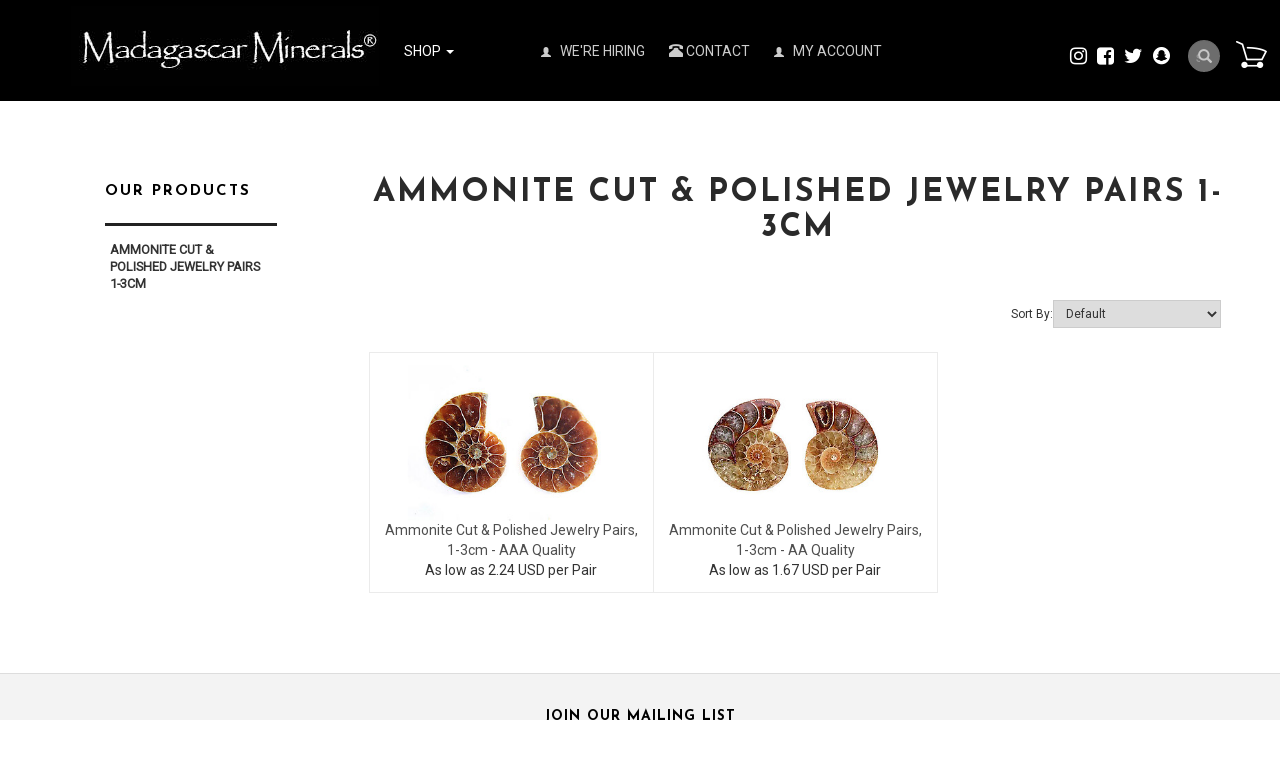

--- FILE ---
content_type: text/html;charset=utf-8
request_url: https://www.madagascarminerals.com/cat-ammonite-cut-polished-jewelry-pairs-1-3cm.cfm
body_size: 35388
content:
<!DOCTYPE html PUBLIC "-//W3C//DTD XHTML 1.0 Transitional//EN" "http://www.w3.org/TR/xhtml1/DTD/xhtml1-transitional.dtd">
<html>
<head>
<title>Ammonite Cut & Polished Jewelry Pairs 1-3cm</title>
<meta name="keywords" content="Ammonite Cut & Polished Jewelry Pairs 1-3cm">
<meta name="description" content="Ammonite Cut & Polished Jewelry Pairs 1-3cm">
<link rel="alternate" type="application/rss+xml" title="Latest Products in Ammonite Fossils Category" href="http://www.madagascarminerals.com/rss_cat_latest_3.xml" />
<!-- main JQuery 1.6.1 -->
<script language="Javascript" src="//ajax.googleapis.com/ajax/libs/jquery/1.6.1/jquery.min.js"></script>
<script>var $jq161 = jQuery.noConflict();</script>
<!-- main JQuery 1.12.4 -->
<script language="Javascript" src="//ajax.googleapis.com/ajax/libs/jquery/1.12.4/jquery.min.js"></script>
<script language="Javascript" src="https://media.instantestore.com/jquery/jquery-migrate-1.4.1.js"></script>
<script>var jq12 = jQuery.noConflict();var $amazon = jQuery.noConflict();var $country_state = jQuery.noConflict();var $canvas = jQuery.noConflict();var $checkout = jQuery.noConflict();var $parsley = jQuery.noConflict();var $login = jQuery.noConflict();var $f = jQuery.noConflict();var $trial = jQuery.noConflict();var $j = jQuery.noConflict();var $ = jQuery.noConflict();</script>
<!-- standard Bootstrap -->
<link id="tt" rel="stylesheet" href="https://media.instantestore.com/bootstrap/3.3.6/css/bootstrap.min.css">
<script src="https://media.instantestore.com/bootstrap/3.3.6/js/bootstrap.min.js"></script>
<!-- standard FontAwesome -->
<link rel="stylesheet" href="https://media.instantestore.com/font-awesome/4.6.3/css/font-awesome.min.css">
<script language="javascript" src="/jscript/prettyphoto/js/jquery.prettyPhoto.new.js"></script>
<link href="/jscript/prettyphoto/css/prettyPhoto.css" rel="stylesheet" type="text/css" />
<script type="text/javascript" charset="utf-8">
$jq161(document).ready(function(){
$jq161("a[rel^='prettyPhoto']").prettyPhoto({social_tools:false,show_title:false,allow_resize: false});
});
</script>
<script>
$(document).ready(function(){
$.post("recommend_functions.cfm",
{
type: "setUserTime",
clientUTCOffset: function getClientUTCOffset() {var d = new Date();var clientUTCOffset = d.getTimezoneOffset();return clientUTCOffset;},
checkThis: "E1F532479C066343DAA81E846C6CB87B"
}/*, function(data,status){alert("Data: " + data + "\nStatus: " + status);}*/
);
});
</script>
<style>.subtle_input {display:none !important;}</style>
<script src="/jscript/mutation/mutation_events.js"></script>
<script>
var passcfid = "CFID=952e5046-562a-4a9a-b79c-1c2023d65f45&CFTOKEN=0&jsessionid=6C4796C35A2743B5B58DE92AD3B61D18";
</script>
<script>
var gdpr = 1;
var storename = "Madagascar Minerals";
var cid = "0";
var cname = "";
var cprice_level = "0";
var showzerotax = 0;
var rightdate = "21-1-2026";
var dayoftheweek = "4";
var righttime = "0:4:1";
var asiapayglobal = 0;
var currencytype = "$";
</script>
<script>
var passcfid = "CFID=952e5046-562a-4a9a-b79c-1c2023d65f45&CFTOKEN=0&jsessionid=6C4796C35A2743B5B58DE92AD3B61D18";
</script>
<script>
var gdpr = 1;
var storename = "Madagascar Minerals";
var cid = "0";
var cname = "";
var cprice_level = "0";
var showzerotax = 0;
var rightdate = "21-1-2026";
var dayoftheweek = "4";
var righttime = "0:4:1";
var asiapayglobal = 0;
var currencytype = "$";
</script>
<meta name="viewport" content="width=device-width, initial-scale=1.0, maximum-scale=1.0, user-scalable=0">
<meta http-equiv="Content-Type" content="text/html; charset=utf-8" />
<!--webfont-->
<!-- cart -->
<link rel="stylesheet" href="/jscript/swiper/css/swiper.min.css">
<script src="//cdn10.instantestore.com/js/imagesloaded.js"></script>
<script src="//cdn10.instantestore.com/js/fixheight2.js"></script>
<script src="images_2/furniturestore13/js/main.js"> </script>
<script src="images_2/furniturestore13/js/jquery.navgoco.js"></script>
<script src="/jscript/swiper/js/swiper.min.js"></script>
<script src="images_2/furniturestore13/js/templatejs.js"></script>
<!-- cart -->
<link rel="stylesheet" href="images_2/furniturestore13/css/animations.css" type="text/css" media="screen" />
<link href="https://fonts.googleapis.com/css?family=Josefin+Sans:700|Roboto" rel="stylesheet">
<link rel="stylesheet" href="images_2/furniturestore13/css/flexslider.css" type="text/css" media="screen" />
<link href="images_2/furniturestore13/site.css?datetime=2026-01-18 05:04:22" rel="stylesheet" type="text/css" />
<meta name="iestemplateversion" content="2">
</head>
<body>
<link href="/jscript/contentbuilder/assets/ies-basic/ies-snippet-content.css" rel="stylesheet" type="text/css" />
<div>
<div data-iessection="templatetop"><!-- The MiniCart Goes in here --><div id="cd-shadow-layer"></div><div id="cd-cart"><h2>Your cart</h2><div class="close-cart"><span class="glyphicon glyphicon-remove"></span></div><div data-ieswidget="8966">
<ul class="cd-cart-items">
</ul>
<!-- cd-cart-items -->
<div class="cd-cart-total">
<p>
Total 
<span>
$0.00 
<span id="simpleCart_quantity">
(0)
</span>
</span>
</p>
</div>
<!-- cd-cart-total -->
<a class="viewcart-btn iesbackgroundcolor2" onclick="location.href='show_cart.cfm';">view cart</a>
<a href="checkout.cfm" class="checkout-btn iesbackgroundcolor3">Checkout</a>
</div>
</div><!-- cd-cart --><div class="banner-top iesbackgroundcolor1"><div class="container"><nav class="navbar navbar-default" role="navigation"><div class="navbar-header"><button type="button" class="navbar-toggle" id="nav-expander"><span class="sr-only">Toggle navigation</span><span class="icon-bar"></span><span class="icon-bar"></span><span class="icon-bar"></span></button><div id="logo" class="logo" data-ieswidget="8965"><a href="https://www.madagascarminerals.com"><img src="images_2/furniturestore13/images/logo.png" border="0" alt="Madagascar Minerals"/></a></div>
</div><!--/.navbar-header--><div class="collapse navbar-collapse" id="bs-example-navbar-collapse-1"><ul class="nav navbar-nav" data-iestype="linkslist" style="opacity: 1;"><li id="MegaMenu" class="dropdown listIgnore" style="display: list-item;"><a class="dropdown-toggle" href="#">Shop <b class="caret"></b></a><ul id="mega" class="multi-column"><ul class="nav-column"></ul><ul class="nav-column"><li id="cat-3" data-ieswidget="8967">
<a href="cat-ammonite-fossils-madagascar.cfm"> >Ammonite Fossils </a>
<ul class="dropdown-menu multi-level" role="menu" aria-labelledby="dropdownMenu">
<div id="cat-3-100">
<ul class="dropdown-submenu">
<h6 onclick="location.href='cat-ammonite-jewelry-items.cfm'">
Ammonite Jewelry Items
</h6>
</ul>
</div>
<div id="cat-3-99">
<ul class="dropdown-submenu">
<h6 onclick="location.href='cat-ammonite-fossils-cut-and-polished-pairs.cfm'">
Ammonites, Cut and Polished Pairs
</h6>
</ul>
</div>
<div id="cat-3-10">
<ul class="dropdown-submenu">
<h6 onclick="location.href='cat-natural-whole-ammonites-fossils.cfm'">
Natural Whole Ammonites
</h6>
</ul>
</div>
<div id="cat-3-98">
<ul class="dropdown-submenu">
<h6 onclick="location.href='cat-whole-polished-ammonites-fossils.cfm'">
Whole Polished Ammonites
</h6>
</ul>
</div>
<div id="cat-3-111">
<ul class="dropdown-submenu">
<h6 onclick="location.href='cat_large.cfm'">
Large Museum-Quality Ammonite Pairs
</h6>
</ul>
</div>
</ul>
</li><li id="cat-15" data-ieswidget="8967">
<a href="cat-animal-carvings.cfm"> >Animal Carvings </a>
<ul class="dropdown-menu multi-level" role="menu" aria-labelledby="dropdownMenu">
<div id="cat-15-125">
<ul class="dropdown-submenu">
<h6 onclick="location.href='cat-gemstone-dolphin-carvings.cfm'">
Dolphin Carvings
</h6>
</ul>
</div>
<div id="cat-15-126">
<ul class="dropdown-submenu">
<h6 onclick="location.href='cat_small_frog.cfm'">
Frog Carvings
</h6>
</ul>
</div>
<div id="cat-15-186">
<ul class="dropdown-submenu">
<h6 onclick="location.href='cat_large_bear.cfm'">
Large Bear Carvings
</h6>
</ul>
</div>
<div id="cat-15-129">
<ul class="dropdown-submenu">
<h6 onclick="location.href='cat_small_toad.cfm'">
Toad Carvings
</h6>
</ul>
</div>
<div id="cat-15-128">
<ul class="dropdown-submenu">
<h6 onclick="location.href='cat_small_turtle.cfm'">
Turtle Carvings
</h6>
</ul>
</div>
<div id="cat-15-225">
<ul class="dropdown-submenu">
<h6 onclick="location.href='cat_fetish_animal.cfm'">
Fetish Animal Carvings
</h6>
</ul>
</div>
<div id="cat-15-228">
<ul class="dropdown-submenu">
<h6 onclick="location.href='cat_fish.cfm'">
Fish Carvings
</h6>
</ul>
</div>
<div id="cat-15-230">
<ul class="dropdown-submenu">
<h6 onclick="location.href='cat_large_museum_gallery.cfm'">
Large Museum Gallery Animal Carvings
</h6>
</ul>
</div>
</ul>
</li><li id="cat-81" data-ieswidget="8967">
<a href="cat-gemstone-bookends.cfm"> >Bookends </a>
<ul class="dropdown-menu multi-level" role="menu" aria-labelledby="dropdownMenu">
<div id="cat-81-945">
<ul class="dropdown-submenu">
<h6 onclick="location.href='cat-agate-bookends1.cfm'">
Agate Bookends
</h6>
</ul>
</div>
<div id="cat-81-946">
<ul class="dropdown-submenu">
<h6 onclick="location.href='cat-amethyst-bookends.cfm'">
Amethyst Bookends
</h6>
</ul>
</div>
<div id="cat-81-1018">
<ul class="dropdown-submenu">
<h6 onclick="location.href='cat-crocodile-jasper-bookends.cfm'">
Crocodile Jasper Bookends
</h6>
</ul>
</div>
<div id="cat-81-1035">
<ul class="dropdown-submenu">
<h6 onclick="location.href='cat-polychrome-desert-jasper-bookends.cfm'">
Desert Jasper Bookends
</h6>
</ul>
</div>
<div id="cat-81-947">
<ul class="dropdown-submenu">
<h6 onclick="location.href='cat-jasper-bookends.cfm'">
Jasper Bookends
</h6>
</ul>
</div>
<div id="cat-81-1036">
<ul class="dropdown-submenu">
<h6 onclick="location.href='cat-labradorite-bookends.cfm'">
Labradorite Bookends
</h6>
</ul>
</div>
<div id="cat-81-948">
<ul class="dropdown-submenu">
<h6 onclick="location.href='cat-petrified-wood-bookends.cfm'">
Petrified Wood Bookends
</h6>
</ul>
</div>
<div id="cat-81-949">
<ul class="dropdown-submenu">
<h6 onclick="location.href='cat-rose-quartz-bookends1.cfm'">
Rose Quartz Bookends
</h6>
</ul>
</div>
<div id="cat-81-1034">
<ul class="dropdown-submenu">
<h6 onclick="location.href='cat-sea-jasper-bookends1.cfm'">
Sea Jasper Bookends
</h6>
</ul>
</div>
<div id="cat-81-950">
<ul class="dropdown-submenu">
<h6 onclick="location.href='cat_septarian_bookends.cfm'">
Septarian Bookends
</h6>
</ul>
</div>
<div id="cat-81-1075">
<ul class="dropdown-submenu">
<h6 onclick="location.href='cat-zebradorite-bookends.cfm'">
Zebradorite Bookends
</h6>
</ul>
</div>
</ul>
</li><li id="cat-80" data-ieswidget="8967">
<a href="cat-business-card-holders.cfm"> >Business Card Holders </a>
<ul class="dropdown-menu multi-level" role="menu" aria-labelledby="dropdownMenu">
</ul>
</li><li id="cat-39" data-ieswidget="8967">
<a href="cat_carvings.cfm"> >Carvings </a>
<ul class="dropdown-menu multi-level" role="menu" aria-labelledby="dropdownMenu">
<div id="cat-39-231">
<ul class="dropdown-submenu">
<h6 onclick="location.href='cat_animal.cfm'">
Animal Carvings
</h6>
</ul>
</div>
<div id="cat-39-213">
<ul class="dropdown-submenu">
<h6 onclick="location.href='cat_butterfly.cfm'">
Butterfly Carvings
</h6>
</ul>
</div>
<div id="cat-39-206">
<ul class="dropdown-submenu">
<h6 onclick="location.href='cat-gemstone-face-carvings.cfm'">
Face Carvings
</h6>
</ul>
</div>
<div id="cat-39-298">
<ul class="dropdown-submenu">
<h6 onclick="location.href='cat_gemstone_sculptures1.cfm'">
Museum Sculptures
</h6>
</ul>
</div>
<div id="cat-39-204">
<ul class="dropdown-submenu">
<h6 onclick="location.href='cat-gemstone-hand-carvings.cfm'">
Hand Carvings
</h6>
</ul>
</div>
<div id="cat-39-333">
<ul class="dropdown-submenu">
<h6 onclick="location.href='cat_leaves_carving.cfm'">
Leaf Carvings
</h6>
</ul>
</div>
<div id="cat-39-525">
<ul class="dropdown-submenu">
<h6 onclick="location.href='cat-alien-faces.cfm'">
Alien Faces
</h6>
</ul>
</div>
<div id="cat-39-205">
<ul class="dropdown-submenu">
<h6 onclick="location.href='cat-gemstone-skull-carvings.cfm'">
Skull Carvings
</h6>
</ul>
</div>
</ul>
</li><li id="cat-17" data-ieswidget="8967">
<a href="cat_display.cfm"> >Display Specimens </a>
<ul class="dropdown-menu multi-level" role="menu" aria-labelledby="dropdownMenu">
<div id="cat-17-184">
<ul class="dropdown-submenu">
<h6 onclick="location.href='cat_petrified_wood_specimens.cfm'">
Petrified Wood Specimens
</h6>
</ul>
</div>
<div id="cat-17-630">
<ul class="dropdown-submenu">
<h6 onclick="location.href='cat-plaques1.cfm'">
Plaques
</h6>
</ul>
</div>
<div id="cat-17-535">
<ul class="dropdown-submenu">
<h6 onclick="location.href='cat-polished-specimens.cfm'">
Polished On Face Specimens (POF)
</h6>
</ul>
</div>
<div id="cat-17-988">
<ul class="dropdown-submenu">
<h6 onclick="location.href='cat-rough-on-base.cfm'">
Rough on Base
</h6>
</ul>
</div>
</ul>
</li><li id="cat-42" data-ieswidget="8967">
<a href="cat-gemstone-eggs.cfm"> >Eggs </a>
<ul class="dropdown-menu multi-level" role="menu" aria-labelledby="dropdownMenu">
<div id="cat-42-149">
<ul class="dropdown-submenu">
<h6 onclick="location.href='cat_labradorite_eggs1.cfm'">
Labradorite Eggs
</h6>
</ul>
</div>
<div id="cat-42-151">
<ul class="dropdown-submenu">
<h6 onclick="location.href='cat_carnelian_eggs1.cfm'">
Carnelian Eggs
</h6>
</ul>
</div>
<div id="cat-42-157">
<ul class="dropdown-submenu">
<h6 onclick="location.href='cat_septarian_eggs2.cfm'">
Septarian Eggs
</h6>
</ul>
</div>
<div id="cat-42-152">
<ul class="dropdown-submenu">
<h6 onclick="location.href='cat_blue_calcite_eggs.cfm'">
Blue Calcite Eggs
</h6>
</ul>
</div>
<div id="cat-42-802">
<ul class="dropdown-submenu">
<h6 onclick="location.href='cat-celestite-eggs.cfm'">
Celestite Eggs
</h6>
</ul>
</div>
<div id="cat-42-155">
<ul class="dropdown-submenu">
<h6 onclick="location.href='cat_quartz_eggs1.cfm'">
Quartz Eggs
</h6>
</ul>
</div>
<div id="cat-42-150">
<ul class="dropdown-submenu">
<h6 onclick="location.href='cat_rose_quartz_eggs1.cfm'">
Rose Quartz Eggs
</h6>
</ul>
</div>
</ul>
</li><li id="cat-13" data-ieswidget="8967">
<a href="cat_fetish.cfm"> >Fetish Shapes </a>
<ul class="dropdown-menu multi-level" role="menu" aria-labelledby="dropdownMenu">
<div id="cat-13-227">
<ul class="dropdown-submenu">
<h6 onclick="location.href='cat_fetish_bear1.cfm'">
Fetish Bear
</h6>
</ul>
</div>
<div id="cat-13-226">
<ul class="dropdown-submenu">
<h6 onclick="location.href='cat_fetish_buffalo.cfm'">
Fetish Buffalo
</h6>
</ul>
</div>
</ul>
</li><li id="cat-4" data-ieswidget="8967">
<a href="cat-madagascar-fossils.cfm"> >Fossils </a>
<ul class="dropdown-menu multi-level" role="menu" aria-labelledby="dropdownMenu">
<div id="cat-4-308">
<ul class="dropdown-submenu">
<h6 onclick="location.href='cat_ammonite_cut_and_polished_pairs.cfm'">
Ammonite Cut and Polished Pairs
</h6>
</ul>
</div>
<div id="cat-4-307">
<ul class="dropdown-submenu">
<h6 onclick="location.href='cat_ammonite_jewelry_items.cfm'">
Ammonite Jewelry Items
</h6>
</ul>
</div>
<div id="cat-4-633">
<ul class="dropdown-submenu">
<h6 onclick="location.href='cat-bivalves.cfm'">
Fossil Bivalves
</h6>
</ul>
</div>
<div id="cat-4-632">
<ul class="dropdown-submenu">
<h6 onclick="location.href='cat-sand-dollars.cfm'">
Fossil Sand Dollars
</h6>
</ul>
</div>
<div id="cat-4-309">
<ul class="dropdown-submenu">
<h6 onclick="location.href='cat_natural_whole_ammonites.cfm'">
Natural Whole Ammonites
</h6>
</ul>
</div>
<div id="cat-4-323">
<ul class="dropdown-submenu">
<h6 onclick="location.href='cat-petrified-wood.cfm'">
PETRIFIED WOOD
</h6>
</ul>
</div>
<div id="cat-4-310">
<ul class="dropdown-submenu">
<h6 onclick="location.href='cat_whole_polished_ammonites3.cfm'">
Whole Polished Ammonites
</h6>
</ul>
</div>
</ul>
</li><li id="cat-38" data-ieswidget="8967">
<a href="cat_baroques.cfm"> >Freeform Shapes </a>
<ul class="dropdown-menu multi-level" role="menu" aria-labelledby="dropdownMenu">
<div id="cat-38-340">
<ul class="dropdown-submenu">
<h6 onclick="location.href='cat_gallets.cfm'">
Gallets
</h6>
</ul>
</div>
<div id="cat-38-784">
<ul class="dropdown-submenu">
<h6 onclick="location.href='cat-desert-jasper-freeform-shapes.cfm'">
Desert Jasper Freeform Shapes
</h6>
</ul>
</div>
<div id="cat-38-846">
<ul class="dropdown-submenu">
<h6 onclick="location.href='cat_rose_quartz_bolders.cfm'">
Rose Quartz Boulders
</h6>
</ul>
</div>
</ul>
</li><li id="cat-82" data-ieswidget="8967">
<a href="cat-gallets.cfm"> >Gallets </a>
<ul class="dropdown-menu multi-level" role="menu" aria-labelledby="dropdownMenu">
</ul>
</li><li id="cat-41" data-ieswidget="8967">
<a href="cat-gem-decor.cfm"> >Gem Decor® </a>
<ul class="dropdown-menu multi-level" role="menu" aria-labelledby="dropdownMenu">
<div id="cat-41-143">
<ul class="dropdown-submenu">
<h6 onclick="location.href='cat_bookends.cfm'">
Gemstone Bookends
</h6>
</ul>
</div>
<div id="cat-41-144">
<ul class="dropdown-submenu">
<h6 onclick="location.href='cat-gemstone-coasters.cfm'">
Coasters
</h6>
</ul>
</div>
<div id="cat-41-110">
<ul class="dropdown-submenu">
<h6 onclick="location.href='cat-gemstone-bowls-and-dishes.cfm'">
Bowls/Dishes
</h6>
</ul>
</div>
<div id="cat-41-895">
<ul class="dropdown-submenu">
<h6 onclick="location.href='cat-gemstone-bottle-stoppers.cfm'">
Bottle Stoppers
</h6>
</ul>
</div>
<div id="cat-41-207">
<ul class="dropdown-submenu">
<h6 onclick="location.href='cat-gemstone-candle-holders.cfm'">
Candle Holders
</h6>
</ul>
</div>
<div id="cat-41-321">
<ul class="dropdown-submenu">
<h6 onclick="location.href='cat-plaques.cfm'">
Display Plaques - Self Standing
</h6>
</ul>
</div>
<div id="cat-41-194">
<ul class="dropdown-submenu">
<h6 onclick="location.href='cat-gemstone-dome-shapes.cfm'">
Dome Shapes
</h6>
</ul>
</div>
<div id="cat-41-728">
<ul class="dropdown-submenu">
<h6 onclick="location.href='cat-gemstone-bathtubs.cfm'">
Gemstone Bathtubs
</h6>
</ul>
</div>
<div id="cat-41-1069">
<ul class="dropdown-submenu">
<h6 onclick="location.href='cat-gemstone-finials.cfm'">
Gemstone Finials
</h6>
</ul>
</div>
<div id="cat-41-797">
<ul class="dropdown-submenu">
<h6 onclick="location.href='cat-gemstone-flames.cfm'">
Gemstone Flames
</h6>
</ul>
</div>
<div id="cat-41-1067">
<ul class="dropdown-submenu">
<h6 onclick="location.href='cat-gemstone-keychain.cfm'">
Gemstone Keychains
</h6>
</ul>
</div>
<div id="cat-41-1068">
<ul class="dropdown-submenu">
<h6 onclick="location.href='cat-gemstone-magnets.cfm'">
Gemstone Magnets
</h6>
</ul>
</div>
<div id="cat-41-793">
<ul class="dropdown-submenu">
<h6 onclick="location.href='cat-gemstone-obelisks.cfm'">
Gemstone Obelisks
</h6>
</ul>
</div>
<div id="cat-41-690">
<ul class="dropdown-submenu">
<h6 onclick="location.href='cat-gemstone-sinks.cfm'">
Gemstone Sinks
</h6>
</ul>
</div>
<div id="cat-41-222">
<ul class="dropdown-submenu">
<h6 onclick="location.href='cat_table.cfm'">
Gemstone Table Tops
</h6>
</ul>
</div>
<div id="cat-41-336">
<ul class="dropdown-submenu">
<h6 onclick="location.href='cat-jewelry-boxes1.cfm'">
Jewelry Boxes
</h6>
</ul>
</div>
<div id="cat-41-338">
<ul class="dropdown-submenu">
<h6 onclick="location.href='cat_leaf_carvings.cfm'">
Leaf Carvings
</h6>
</ul>
</div>
<div id="cat-41-303">
<ul class="dropdown-submenu">
<h6 onclick="location.href='cat-gemstone-letter-openers.cfm'">
Letter Openers
</h6>
</ul>
</div>
<div id="cat-41-482">
<ul class="dropdown-submenu">
<h6 onclick="location.href='cat-museum-sculptures.cfm'">
Museum Sculptures
</h6>
</ul>
</div>
<div id="cat-41-637">
<ul class="dropdown-submenu">
<h6 onclick="location.href='cat-plates.cfm'">
Plates
</h6>
</ul>
</div>
</ul>
</li><li id="cat-75" data-ieswidget="8967">
<a href="cat-gem-garden-gem-decor-rough.cfm"> >Gem Gardens® Gem Decor® Rough </a>
<ul class="dropdown-menu multi-level" role="menu" aria-labelledby="dropdownMenu">
<div id="cat-75-826">
<ul class="dropdown-submenu">
<h6 onclick="location.href='cat-12-stone-mix--gem-decor-rough.cfm'">
12 Stone Mix -Gem Decor Rough
</h6>
</ul>
</div>
<div id="cat-75-989">
<ul class="dropdown-submenu">
<h6 onclick="location.href='cat-agate-tumbled-rough-gem-decor-rough.cfm'">
Agate Tumbled Rough - Gem Decor Rough
</h6>
</ul>
</div>
<div id="cat-75-827">
<ul class="dropdown-submenu">
<h6 onclick="location.href='cat-amazonite-tumbled-rough---gem-decor-rough.cfm'">
Amazonite Tumbled Rough - Gem Decor Rough
</h6>
</ul>
</div>
<div id="cat-75-828">
<ul class="dropdown-submenu">
<h6 onclick="location.href='cat-amethyst-tumbled-rough---gem-decor-rough.cfm'">
Amethyst Tumbled Rough - Gem Decor Rough
</h6>
</ul>
</div>
<div id="cat-75-829">
<ul class="dropdown-submenu">
<h6 onclick="location.href='cat-apatite-tumbled-rough---gem-decor-rough.cfm'">
Apatite Tumbled Rough - Gem Decor Rough
</h6>
</ul>
</div>
<div id="cat-75-996">
<ul class="dropdown-submenu">
<h6 onclick="location.href='cat-blue-calcite-tumbled-rough---gem-decor-rough.cfm'">
Blue Calcite Tumbled Rough - Gem Decor Rough
</h6>
</ul>
</div>
<div id="cat-75-830">
<ul class="dropdown-submenu">
<h6 onclick="location.href='cat-carnelian-tumbled-rough---gem-decor-rough.cfm'">
Carnelian Tumbled Rough - Gem Decor Rough
</h6>
</ul>
</div>
<div id="cat-75-831">
<ul class="dropdown-submenu">
<h6 onclick="location.href='cat-chrysocolla-tumbled-rough---gem-decor-rough.cfm'">
Chrysocolla Tumbled Rough - Gem Decor Rough
</h6>
</ul>
</div>
<div id="cat-75-835">
<ul class="dropdown-submenu">
<h6 onclick="location.href='cat-chrysoprase-tumbled-rough---gem-decor-rough.cfm'">
Chrysoprase Tumbled Rough - Gem Decor Rough
</h6>
</ul>
</div>
<div id="cat-75-992">
<ul class="dropdown-submenu">
<h6 onclick="location.href='cat-crocodile-jasper-tumbled-rough-gem-decor-rough.cfm'">
Crocodile Jasper Tumbled Rough - Gem Decor Rough
</h6>
</ul>
</div>
<div id="cat-75-832">
<ul class="dropdown-submenu">
<h6 onclick="location.href='cat-crystal-quartz-tumbled-rough---gem-decor-rough.cfm'">
Crystal Quartz Tumbled Rough - Gem Decor Rough
</h6>
</ul>
</div>
<div id="cat-75-833">
<ul class="dropdown-submenu">
<h6 onclick="location.href='cat-desert-jasper-tumbled-rough---gem-decor-rough.cfm'">
Desert Jasper Tumbled Rough - Gem Decor Rough
</h6>
</ul>
</div>
<div id="cat-75-994">
<ul class="dropdown-submenu">
<h6 onclick="location.href='cat-epidote-tumbled-rough-gem-decor-rough.cfm'">
Epidote Tumbled Rough - Gem Decor Rough
</h6>
</ul>
</div>
<div id="cat-75-991">
<ul class="dropdown-submenu">
<h6 onclick="location.href='cat-fire-quartz-tumbled-rough-gem-decor-rough.cfm'">
Fire Quartz Tumbled Rough - Gem Decor Rough
</h6>
</ul>
</div>
<div id="cat-75-834">
<ul class="dropdown-submenu">
<h6 onclick="location.href='cat-girasol-tumbled-rough---gem-decor-rough.cfm'">
Girasol Tumbled Rough - Gem Decor Rough
</h6>
</ul>
</div>
<div id="cat-75-836">
<ul class="dropdown-submenu">
<h6 onclick="location.href='cat-green-opal-tumbled-rough---gem-decor-rough.cfm'">
Green Opal Tumbled Rough - Gem Decor Rough
</h6>
</ul>
</div>
<div id="cat-75-837">
<ul class="dropdown-submenu">
<h6 onclick="location.href='cat-hematite-tumbled-rough---gem-decor-rough.cfm'">
Hematite Tumbled Rough - Gem Decor Rough
</h6>
</ul>
</div>
<div id="cat-75-838">
<ul class="dropdown-submenu">
<h6 onclick="location.href='cat-labradorite-tumbled-rough---gem-decor-rough.cfm'">
Labradorite Tumbled Rough - Gem Decor Rough
</h6>
</ul>
</div>
<div id="cat-75-839">
<ul class="dropdown-submenu">
<h6 onclick="location.href='cat-petrified-wood-tumbled-rough---gem-decor-rough.cfm'">
Petrified Wood Tumbled Rough - Gem Decor Rough
</h6>
</ul>
</div>
<div id="cat-75-840">
<ul class="dropdown-submenu">
<h6 onclick="location.href='cat-red-jasper-tumbled-rough---gem-decor-rough.cfm'">
Red Jasper Tumbled Rough - Gem Decor Rough
</h6>
</ul>
</div>
<div id="cat-75-841">
<ul class="dropdown-submenu">
<h6 onclick="location.href='cat-rhodonite-tumbled-rough---gem-decor-rough.cfm'">
Rhodonite Tumbled Rough - Gem Decor Rough
</h6>
</ul>
</div>
<div id="cat-75-842">
<ul class="dropdown-submenu">
<h6 onclick="location.href='cat-rose-quartz-tumbled-rough---gem-decor-rough.cfm'">
Rose Quartz Tumbled Rough - Gem Decor Rough
</h6>
</ul>
</div>
<div id="cat-75-843">
<ul class="dropdown-submenu">
<h6 onclick="location.href='cat-septarian-tumbled-rough---gem-decor-rough.cfm'">
Septarian Tumbled Rough - Gem Decor Rough
</h6>
</ul>
</div>
<div id="cat-75-995">
<ul class="dropdown-submenu">
<h6 onclick="location.href='cat-smoky-quartz-gem-decor-rough.cfm'">
Smoky Quartz Gem Decor Rough
</h6>
</ul>
</div>
<div id="cat-75-844">
<ul class="dropdown-submenu">
<h6 onclick="location.href='cat-yellow-jasper-tumbled-rough---gem-decor-rough.cfm'">
Yellow Jasper Tumbled Rough - Gem Decor Rough
</h6>
</ul>
</div>
<div id="cat-75-990">
<ul class="dropdown-submenu">
<h6 onclick="location.href='cat-zebradorite-tumbled-rough-gem-decor-rough.cfm'">
Zebradorite Tumbled Rough - Gem Decor Rough
</h6>
</ul>
</div>
</ul>
</li><li id="cat-95" data-ieswidget="8967">
<a href="cat-gem-gardens.cfm"> >Gem Gardens® </a>
<ul class="dropdown-menu multi-level" role="menu" aria-labelledby="dropdownMenu">
<div id="cat-95-1085">
<ul class="dropdown-submenu">
<h6 onclick="location.href='cat-gem-gardens-fountains.cfm'">
Gem Gardens® Fountains
</h6>
</ul>
</div>
</ul>
</li><li id="cat-76" data-ieswidget="8967">
<a href="cat-luxury-decorative-gemstone-bottle-stoppers.cfm"> >Gemstone Bottle Stoppers </a>
<ul class="dropdown-menu multi-level" role="menu" aria-labelledby="dropdownMenu">
<div id="cat-76-943">
<ul class="dropdown-submenu">
<h6 onclick="location.href='cat-polished-bottle-stoppers.cfm'">
Polished Bottle Stoppers
</h6>
</ul>
</div>
<div id="cat-76-944">
<ul class="dropdown-submenu">
<h6 onclick="location.href='cat-rough-bottle-stoppers.cfm'">
Rough Bottle Stoppers
</h6>
</ul>
</div>
</ul>
</li><li id="cat-79" data-ieswidget="8967">
<a href="cat-gemstone-rough-on-base.cfm"> >Gemstone Rough on Base </a>
<ul class="dropdown-menu multi-level" role="menu" aria-labelledby="dropdownMenu">
<div id="cat-79-1029">
<ul class="dropdown-submenu">
<h6 onclick="location.href='cat-rough-on-base---large.cfm'">
Rough On Base - LARGE
</h6>
</ul>
</div>
<div id="cat-79-1028">
<ul class="dropdown-submenu">
<h6 onclick="location.href='cat-rough-on-base---medium.cfm'">
Rough On Base - MEDIUM
</h6>
</ul>
</div>
<div id="cat-79-1027">
<ul class="dropdown-submenu">
<h6 onclick="location.href='cat-rough-on-base---small.cfm'">
Rough On Base - SMALL
</h6>
</ul>
</div>
</ul>
</li><li id="cat-85" data-ieswidget="8967">
<a href="cat-gemstone-sinks-luxury-design.cfm"> >Gemstone Sinks </a>
<ul class="dropdown-menu multi-level" role="menu" aria-labelledby="dropdownMenu">
<div id="cat-85-986">
<ul class="dropdown-submenu">
<h6 onclick="location.href='cat-mosaique-rectangular-vessel-sinks.cfm'">
"MOSAIQUE" Rectangular Vessel Sinks
</h6>
</ul>
</div>
<div id="cat-85-985">
<ul class="dropdown-submenu">
<h6 onclick="location.href='cat-solide-rectangular-vessel-sinks.cfm'">
"SOLIDE" Rectangular Vessel Sinks
</h6>
</ul>
</div>
<div id="cat-85-987">
<ul class="dropdown-submenu">
<h6 onclick="location.href='cat-naturel-round-vessel-sinks.cfm'">
"NATUREL" Round Vessel Sinks
</h6>
</ul>
</div>
<div id="cat-85-984">
<ul class="dropdown-submenu">
<h6 onclick="location.href='cat-classique-round-vessel-sinks.cfm'">
"CLASSIQUE" Round Vessel Sinks
</h6>
</ul>
</div>
</ul>
</li><li id="cat-51" data-ieswidget="8967">
<a href="cat-gemstone-tabletops.cfm"> >Gemstone Tabletops </a>
<ul class="dropdown-menu multi-level" role="menu" aria-labelledby="dropdownMenu">
</ul>
</li><li id="cat-64" data-ieswidget="8967">
<a href="cat-mosaic-and-solid-gemstone-tiles.cfm"> >Gemstone Tiles </a>
<ul class="dropdown-menu multi-level" role="menu" aria-labelledby="dropdownMenu">
<div id="cat-64-572">
<ul class="dropdown-submenu">
<h6 onclick="location.href='cat-petrified-wood-tiles.cfm'">
Petrified Wood Tiles
</h6>
</ul>
</div>
<div id="cat-64-614">
<ul class="dropdown-submenu">
<h6 onclick="location.href='cat-petrified-wood-longitudinal-cut-tiles.cfm'">
Petrified Wood Longitudinal Cut Tiles
</h6>
</ul>
</div>
<div id="cat-64-573">
<ul class="dropdown-submenu">
<h6 onclick="location.href='cat-labradorite-tiles.cfm'">
Labradorite Tiles
</h6>
</ul>
</div>
<div id="cat-64-734">
<ul class="dropdown-submenu">
<h6 onclick="location.href='cat_hematite_tiles.cfm'">
Hematite Tiles
</h6>
</ul>
</div>
<div id="cat-64-574">
<ul class="dropdown-submenu">
<h6 onclick="location.href='cat-carnelian-tiles.cfm'">
Carnelian Tiles
</h6>
</ul>
</div>
<div id="cat-64-575">
<ul class="dropdown-submenu">
<h6 onclick="location.href='cat-sea-jasper-tiles.cfm'">
Sea Jasper Tiles
</h6>
</ul>
</div>
<div id="cat-64-576">
<ul class="dropdown-submenu">
<h6 onclick="location.href='cat-amazonite-tiles.cfm'">
Amazonite Tiles
</h6>
</ul>
</div>
<div id="cat-64-578">
<ul class="dropdown-submenu">
<h6 onclick="location.href='cat-banded-agate-tiles.cfm'">
Banded Agate Tiles
</h6>
</ul>
</div>
<div id="cat-64-579">
<ul class="dropdown-submenu">
<h6 onclick="location.href='cat-amethyst-tiles.cfm'">
Amethyst Tiles
</h6>
</ul>
</div>
<div id="cat-64-577">
<ul class="dropdown-submenu">
<h6 onclick="location.href='cat-agate-tiles.cfm'">
Neon Blue Apatite Tiles
</h6>
</ul>
</div>
<div id="cat-64-580">
<ul class="dropdown-submenu">
<h6 onclick="location.href='cat-chestnut-jasper-tiles.cfm'">
Chestnut Jasper Tiles
</h6>
</ul>
</div>
<div id="cat-64-581">
<ul class="dropdown-submenu">
<h6 onclick="location.href='cat-chrysocolla-tiles.cfm'">
Chrysocolla Tiles
</h6>
</ul>
</div>
<div id="cat-64-582">
<ul class="dropdown-submenu">
<h6 onclick="location.href='cat-crocodile-jasper-tiles.cfm'">
Crocodile Jasper Tiles
</h6>
</ul>
</div>
<div id="cat-64-583">
<ul class="dropdown-submenu">
<h6 onclick="location.href='cat-crystal-quartz-tiles.cfm'">
Crystal Quartz Tiles
</h6>
</ul>
</div>
<div id="cat-64-584">
<ul class="dropdown-submenu">
<h6 onclick="location.href='cat-desert-jasper-tiles.cfm'">
Desert Jasper Tiles
</h6>
</ul>
</div>
<div id="cat-64-585">
<ul class="dropdown-submenu">
<h6 onclick="location.href='cat-fire-quartz-tiles.cfm'">
Fire Quartz Tiles
</h6>
</ul>
</div>
<div id="cat-64-586">
<ul class="dropdown-submenu">
<h6 onclick="location.href='cat-fluorite-tiles.cfm'">
Fluorite Tiles
</h6>
</ul>
</div>
<div id="cat-64-587">
<ul class="dropdown-submenu">
<h6 onclick="location.href='cat-indigo-gabbro-tiles.cfm'">
Indigo Gabbro Tiles
</h6>
</ul>
</div>
<div id="cat-64-588">
<ul class="dropdown-submenu">
<h6 onclick="location.href='cat-jade-tiles.cfm'">
Jade Tiles
</h6>
</ul>
</div>
<div id="cat-64-589">
<ul class="dropdown-submenu">
<h6 onclick="location.href='cat-rose-quartz-tiles.cfm'">
Rose Quartz Tiles
</h6>
</ul>
</div>
<div id="cat-64-590">
<ul class="dropdown-submenu">
<h6 onclick="location.href='cat-septarian-tiles.cfm'">
Septarian Tiles
</h6>
</ul>
</div>
<div id="cat-64-591">
<ul class="dropdown-submenu">
<h6 onclick="location.href='cat-sky-blue-calcite-tiles.cfm'">
Sky Blue Calcite Tiles
</h6>
</ul>
</div>
<div id="cat-64-592">
<ul class="dropdown-submenu">
<h6 onclick="location.href='cat-strawberry-calcite-tiles.cfm'">
Strawberry Calcite Tiles
</h6>
</ul>
</div>
<div id="cat-64-593">
<ul class="dropdown-submenu">
<h6 onclick="location.href='cat-yellow-jasper-tiles.cfm'">
Yellow Jasper Tiles
</h6>
</ul>
</div>
<div id="cat-64-594">
<ul class="dropdown-submenu">
<h6 onclick="location.href='cat-zebradorite-tiles.cfm'">
Zebradorite Tiles
</h6>
</ul>
</div>
<div id="cat-64-736">
<ul class="dropdown-submenu">
<h6 onclick="location.href='cat-rhodonite-tiles.cfm'">
Rhodonite Tiles
</h6>
</ul>
</div>
</ul>
</li><li id="cat-12" data-ieswidget="8967">
<a href="cat-gemstone-hearts.cfm"> >Hearts </a>
<ul class="dropdown-menu multi-level" role="menu" aria-labelledby="dropdownMenu">
<div id="cat-12-147">
<ul class="dropdown-submenu">
<h6 onclick="location.href='cat_labradorite_hearts1.cfm'">
Labradorite Hearts
</h6>
</ul>
</div>
<div id="cat-12-165">
<ul class="dropdown-submenu">
<h6 onclick="location.href='cat_orbicular_jasper_hearts1.cfm'">
Orbicular Jasper Hearts
</h6>
</ul>
</div>
<div id="cat-12-193">
<ul class="dropdown-submenu">
<h6 onclick="location.href='cat_rose_quartz_hearts6.cfm'">
Rose Quartz Hearts
</h6>
</ul>
</div>
<div id="cat-12-166">
<ul class="dropdown-submenu">
<h6 onclick="location.href='cat_quartz_hearts1.cfm'">
Quartz Hearts
</h6>
</ul>
</div>
<div id="cat-12-364">
<ul class="dropdown-submenu">
<h6 onclick="location.href='cat_agate_hearts.cfm'">
Agate Hearts
</h6>
</ul>
</div>
<div id="cat-12-378">
<ul class="dropdown-submenu">
<h6 onclick="location.href='cat-amazonite-hearts.cfm'">
Amazonite Hearts
</h6>
</ul>
</div>
<div id="cat-12-289">
<ul class="dropdown-submenu">
<h6 onclick="location.href='cat_amethyst_hearts.cfm'">
Amethyst Hearts
</h6>
</ul>
</div>
<div id="cat-12-744">
<ul class="dropdown-submenu">
<h6 onclick="location.href='cat-banded-amethyst-hearts.cfm'">
Banded Amethyst Hearts
</h6>
</ul>
</div>
<div id="cat-12-765">
<ul class="dropdown-submenu">
<h6 onclick="location.href='cat_blue_agate.cfm'">
Blue Agate Hearts
</h6>
</ul>
</div>
<div id="cat-12-366">
<ul class="dropdown-submenu">
<h6 onclick="location.href='cat-blue-apatite-hearts.cfm'">
Blue Apatite Hearts
</h6>
</ul>
</div>
<div id="cat-12-391">
<ul class="dropdown-submenu">
<h6 onclick="location.href='cat_blue_calcite_hearts.cfm'">
Blue Calcite Hearts
</h6>
</ul>
</div>
<div id="cat-12-517">
<ul class="dropdown-submenu">
<h6 onclick="location.href='cat_blue_agate_hearts.cfm'">
Blue Quartz Hearts
</h6>
</ul>
</div>
<div id="cat-12-367">
<ul class="dropdown-submenu">
<h6 onclick="location.href='cat-carnelian-hearts.cfm'">
Carnelian Hearts
</h6>
</ul>
</div>
<div id="cat-12-465">
<ul class="dropdown-submenu">
<h6 onclick="location.href='cat_chestnut_jasper_hearts.cfm'">
Chestnut Jasper Hearts
</h6>
</ul>
</div>
<div id="cat-12-368">
<ul class="dropdown-submenu">
<h6 onclick="location.href='cat_crocodile_jasper_hearts.cfm'">
Crocodile Jasper Hearts
</h6>
</ul>
</div>
<div id="cat-12-369">
<ul class="dropdown-submenu">
<h6 onclick="location.href='cat_desert_jasper_hearts.cfm'">
Desert Jasper Hearts
</h6>
</ul>
</div>
<div id="cat-12-452">
<ul class="dropdown-submenu">
<h6 onclick="location.href='cat_fire_quartz_hearts.cfm'">
Fire Quartz Hearts
</h6>
</ul>
</div>
<div id="cat-12-168">
<ul class="dropdown-submenu">
<h6 onclick="location.href='cat_girasol_hearts2.cfm'">
Girasol Hearts
</h6>
</ul>
</div>
<div id="cat-12-629">
<ul class="dropdown-submenu">
<h6 onclick="location.href='cat_hematite_hearts.cfm'">
Hematite Hearts
</h6>
</ul>
</div>
<div id="cat-12-392">
<ul class="dropdown-submenu">
<h6 onclick="location.href='cat_indigo_gabbro_hearts.cfm'">
Indigo Gabbro Hearts
</h6>
</ul>
</div>
<div id="cat-12-173">
<ul class="dropdown-submenu">
<h6 onclick="location.href='cat_other_hearts.cfm'">
Orange Calcite Hearts
</h6>
</ul>
</div>
<div id="cat-12-688">
<ul class="dropdown-submenu">
<h6 onclick="location.href='cat_petrified_wood_hearts.cfm'">
Petrified Wood Hearts
</h6>
</ul>
</div>
<div id="cat-12-208">
<ul class="dropdown-submenu">
<h6 onclick="location.href='cat_rhodonite_hearts.cfm'">
Rhodonite Hearts
</h6>
</ul>
</div>
<div id="cat-12-288">
<ul class="dropdown-submenu">
<h6 onclick="location.href='cat_septarian_hearts.cfm'">
Septarian Hearts
</h6>
</ul>
</div>
<div id="cat-12-379">
<ul class="dropdown-submenu">
<h6 onclick="location.href='cat_zebradorite_hearts.cfm'">
Zebradorite Hearts
</h6>
</ul>
</div>
</ul>
</li><li id="cat-21" data-ieswidget="8967">
<a href="cat-jewelry-products.cfm"> >Jewelry Products </a>
<ul class="dropdown-menu multi-level" role="menu" aria-labelledby="dropdownMenu">
<div id="cat-21-108">
<ul class="dropdown-submenu">
<h6 onclick="location.href='cat_ammonite_jewelry.cfm'">
Ammonite Jewelry Pairs
</h6>
</ul>
</div>
<div id="cat-21-172">
<ul class="dropdown-submenu">
<h6 onclick="location.href='cat-gemstone-cabochons.cfm'">
Cabochons
</h6>
</ul>
</div>
<div id="cat-21-977">
<ul class="dropdown-submenu">
<h6 onclick="location.href='cat-gemstone-oval-shapes.cfm'">
Gemstone Oval Shapes
</h6>
</ul>
</div>
<div id="cat-21-1074">
<ul class="dropdown-submenu">
<h6 onclick="location.href='cat-gemstone-round-shapes.cfm'">
Gemstone Round Shapes
</h6>
</ul>
</div>
<div id="cat-21-335">
<ul class="dropdown-submenu">
<h6 onclick="location.href='cat-jewelry-boxes.cfm'">
Jewelry Boxes
</h6>
</ul>
</div>
<div id="cat-21-169">
<ul class="dropdown-submenu">
<h6 onclick="location.href='cat-jewelry-hearts.cfm'">
Jewelry Hearts
</h6>
</ul>
</div>
</ul>
</li><li id="cat-11" data-ieswidget="8967">
<a href="cat-gemstone-massage-tools.cfm"> >Massage Tools </a>
<ul class="dropdown-menu multi-level" role="menu" aria-labelledby="dropdownMenu">
<div id="cat-11-122">
<ul class="dropdown-submenu">
<h6 onclick="location.href='cat_handheld_massage_tool.cfm'">
Handheld Massage Tool
</h6>
</ul>
</div>
<div id="cat-11-123">
<ul class="dropdown-submenu">
<h6 onclick="location.href='cat_massage_tools_round.cfm'">
Massage Tools - Round Design
</h6>
</ul>
</div>
<div id="cat-11-124">
<ul class="dropdown-submenu">
<h6 onclick="location.href='cat-prismatic-massage-tools.cfm'">
Prismatic Massage Tools
</h6>
</ul>
</div>
</ul>
</li><li id="cat-46" data-ieswidget="8967">
<a href="cat_museum.cfm"> >Museum Gallery </a>
<ul class="dropdown-menu multi-level" role="menu" aria-labelledby="dropdownMenu">
<div id="cat-46-185">
<ul class="dropdown-submenu">
<h6 onclick="location.href='cat_labradorite_plaques1.cfm'">
Large Plaques - Museum Grade
</h6>
</ul>
</div>
<div id="cat-46-685">
<ul class="dropdown-submenu">
<h6 onclick="location.href='cat-petrified-wood-bowl---12-inch.cfm'">
Bowls - Museum Grade
</h6>
</ul>
</div>
<div id="cat-46-180">
<ul class="dropdown-submenu">
<h6 onclick="location.href='cat_celestite1.cfm'">
Celestite Geodes - Extra Quality - Museum Grade
</h6>
</ul>
</div>
<div id="cat-46-664">
<ul class="dropdown-submenu">
<h6 onclick="location.href='cat-flame-sculptures.cfm'">
Flame Sculptures
</h6>
</ul>
</div>
<div id="cat-46-240">
<ul class="dropdown-submenu">
<h6 onclick="location.href='cat_gemstone_sculptures.cfm'">
Gemstone Sculptures
</h6>
</ul>
</div>
<div id="cat-46-246">
<ul class="dropdown-submenu">
<h6 onclick="location.href='cat_gemstone_tables.cfm'">
Gemstone Tables
</h6>
</ul>
</div>
<div id="cat-46-179">
<ul class="dropdown-submenu">
<h6 onclick="location.href='cat_ammonites.cfm'">
Large Ammonites
</h6>
</ul>
</div>
<div id="cat-46-224">
<ul class="dropdown-submenu">
<h6 onclick="location.href='cat_large_animal.cfm'">
Large Animal Carvings
</h6>
</ul>
</div>
<div id="cat-46-788">
<ul class="dropdown-submenu">
<h6 onclick="location.href='cat_petrified_wood_slices1.cfm'">
Large Petrified Wood Slices
</h6>
</ul>
</div>
<div id="cat-46-301">
<ul class="dropdown-submenu">
<h6 onclick="location.href='cat_large_quartz_crystals_-_natural.cfm'">
Large Quartz Crystals - Natural
</h6>
</ul>
</div>
<div id="cat-46-302">
<ul class="dropdown-submenu">
<h6 onclick="location.href='cat_large_quartz_crystals_-_polished.cfm'">
Large Quartz Crystals - Polished
</h6>
</ul>
</div>
<div id="cat-46-245">
<ul class="dropdown-submenu">
<h6 onclick="location.href='cat_spheres1.cfm'">
Large Spheres
</h6>
</ul>
</div>
<div id="cat-46-305">
<ul class="dropdown-submenu">
<h6 onclick="location.href='cat_petrified_wood_pedistals_-_museum_grade.cfm'">
Petrified Wood Pedestals - Museum Grade
</h6>
</ul>
</div>
<div id="cat-46-684">
<ul class="dropdown-submenu">
<h6 onclick="location.href='cat-plates---museum-grade.cfm'">
Plates - Museum Grade
</h6>
</ul>
</div>
</ul>
</li><li id="cat-84" data-ieswidget="8967">
<a href="cat-oval-shape-gemstones.cfm"> >Oval Shapes </a>
<ul class="dropdown-menu multi-level" role="menu" aria-labelledby="dropdownMenu">
</ul>
</li><li id="cat-43" data-ieswidget="8967">
<a href="cat_plaques.cfm"> >Plaques </a>
<ul class="dropdown-menu multi-level" role="menu" aria-labelledby="dropdownMenu">
<div id="cat-43-189">
<ul class="dropdown-submenu">
<h6 onclick="location.href='cat_labradorite_plaques.cfm'">
Labradorite Plaques
</h6>
</ul>
</div>
<div id="cat-43-306">
<ul class="dropdown-submenu">
<h6 onclick="location.href='cat_sea_jasper_plaques.cfm'">
Sea Jasper Plaques
</h6>
</ul>
</div>
<div id="cat-43-311">
<ul class="dropdown-submenu">
<h6 onclick="location.href='cat_agate_plaques.cfm'">
Agate Plaques
</h6>
</ul>
</div>
<div id="cat-43-313">
<ul class="dropdown-submenu">
<h6 onclick="location.href='cat_desert_jasper_plaques.cfm'">
Desert Jasper Plaques
</h6>
</ul>
</div>
<div id="cat-43-536">
<ul class="dropdown-submenu">
<h6 onclick="location.href='cat_polished_specimens.cfm'">
Polished On Face Specimens (POF)
</h6>
</ul>
</div>
</ul>
</li><li id="cat-47" data-ieswidget="8967">
<a href="cat_polished.cfm"> >Polished Specimens </a>
<ul class="dropdown-menu multi-level" role="menu" aria-labelledby="dropdownMenu">
<div id="cat-47-426">
<ul class="dropdown-submenu">
<h6 onclick="location.href='cat-agate-pof.cfm'">
Agate Polished One-Face
</h6>
</ul>
</div>
<div id="cat-47-430">
<ul class="dropdown-submenu">
<h6 onclick="location.href='cat-amazonite-polished-one-face.cfm'">
Amazonite Polished One Face
</h6>
</ul>
</div>
<div id="cat-47-484">
<ul class="dropdown-submenu">
<h6 onclick="location.href='cat_amethyst_polished-one_face.cfm'">
Amethyst Polished-One Face
</h6>
</ul>
</div>
<div id="cat-47-485">
<ul class="dropdown-submenu">
<h6 onclick="location.href='cat_apatite_polished_one_face.cfm'">
Apatite Polished One Face
</h6>
</ul>
</div>
<div id="cat-47-486">
<ul class="dropdown-submenu">
<h6 onclick="location.href='cat_carnelian_polished_one_face.cfm'">
Carnelian Polished One Face
</h6>
</ul>
</div>
<div id="cat-47-487">
<ul class="dropdown-submenu">
<h6 onclick="location.href='cat_chestnut_jasper_polished_one_face.cfm'">
Chestnut Jasper Polished One Face
</h6>
</ul>
</div>
<div id="cat-47-493">
<ul class="dropdown-submenu">
<h6 onclick="location.href='cat_crocodile_jasper_polished_one_face.cfm'">
Crocodile Jasper Polished One Face
</h6>
</ul>
</div>
<div id="cat-47-533">
<ul class="dropdown-submenu">
<h6 onclick="location.href='cat-girasol-polished-one-face.cfm'">
Girasol Polished One Face
</h6>
</ul>
</div>
<div id="cat-47-681">
<ul class="dropdown-submenu">
<h6 onclick="location.href='cat_hematite_polished_one_face.cfm'">
Hematite Polished One Face
</h6>
</ul>
</div>
<div id="cat-47-512">
<ul class="dropdown-submenu">
<h6 onclick="location.href='cat_indigo_gabbro_polished_one_face.cfm'">
Indigo Gabbro Polished One Face
</h6>
</ul>
</div>
<div id="cat-47-274">
<ul class="dropdown-submenu">
<h6 onclick="location.href='cat_labradorite_polished_one-face.cfm'">
Labradorite Polished One-Face
</h6>
</ul>
</div>
<div id="cat-47-497">
<ul class="dropdown-submenu">
<h6 onclick="location.href='cat-petrified-wood-polished-one-face.cfm'">
Petrified Wood Polished One Face
</h6>
</ul>
</div>
<div id="cat-47-678">
<ul class="dropdown-submenu">
<h6 onclick="location.href='cat_rhodonite_polished_one_face.cfm'">
Rhodonite Polished One Face
</h6>
</ul>
</div>
<div id="cat-47-547">
<ul class="dropdown-submenu">
<h6 onclick="location.href='cat_rose_quartz_polished_one_face.cfm'">
Rose Quartz Polished One Face
</h6>
</ul>
</div>
<div id="cat-47-537">
<ul class="dropdown-submenu">
<h6 onclick="location.href='cat-septarian-polished-one.cfm'">
Septarian Polished One Face
</h6>
</ul>
</div>
<div id="cat-47-534">
<ul class="dropdown-submenu">
<h6 onclick="location.href='cat_zebradorite_polished_one_face.cfm'">
Zebradorite Polished One Face
</h6>
</ul>
</div>
</ul>
</li><li id="cat-14" data-ieswidget="8967">
<a href="cat-rough-minerals-and-gems.cfm"> >Rough Minerals and Gems from Madagascar </a>
<ul class="dropdown-menu multi-level" role="menu" aria-labelledby="dropdownMenu">
<div id="cat-14-6">
<ul class="dropdown-submenu">
<h6 onclick="location.href='cat_rose_quartz.cfm'">
Rose Quartz Rough
</h6>
</ul>
</div>
<div id="cat-14-5">
<ul class="dropdown-submenu">
<h6 onclick="location.href='cat-labradorite-rough-madagascar1.cfm'">
Labradorite Rough
</h6>
</ul>
</div>
<div id="cat-14-8">
<ul class="dropdown-submenu">
<h6 onclick="location.href='cat_quartz_crystal.cfm'">
Quartz Crystal Rough
</h6>
</ul>
</div>
<div id="cat-14-7">
<ul class="dropdown-submenu">
<h6 onclick="location.href='cat_orbicular_jasper.cfm'">
Sea Jasper Rough
</h6>
</ul>
</div>
<div id="cat-14-221">
<ul class="dropdown-submenu">
<h6 onclick="location.href='cat_amazonite_rough.cfm'">
Amazonite Rough
</h6>
</ul>
</div>
<div id="cat-14-214">
<ul class="dropdown-submenu">
<h6 onclick="location.href='cat-blue-calcite-rough1.cfm'">
Blue Calcite Rough
</h6>
</ul>
</div>
<div id="cat-14-215">
<ul class="dropdown-submenu">
<h6 onclick="location.href='cat_carnelian_rough.cfm'">
Carnelian Rough
</h6>
</ul>
</div>
<div id="cat-14-220">
<ul class="dropdown-submenu">
<h6 onclick="location.href='cat_feldspath_rough.cfm'">
Zebradorite Rough
</h6>
</ul>
</div>
<div id="cat-14-217">
<ul class="dropdown-submenu">
<h6 onclick="location.href='cat-girasol-quartz-rough.cfm'">
Girasol Quartz Rough
</h6>
</ul>
</div>
<div id="cat-14-219">
<ul class="dropdown-submenu">
<h6 onclick="location.href='cat_petrified_wood_rough.cfm'">
Petrified Wood Rough
</h6>
</ul>
</div>
<div id="cat-14-216">
<ul class="dropdown-submenu">
<h6 onclick="location.href='cat_polychrome_jasper_rough.cfm'">
Desert Jasper Rough
</h6>
</ul>
</div>
<div id="cat-14-291">
<ul class="dropdown-submenu">
<h6 onclick="location.href='cat-agate-rough.cfm'">
Agate Rough
</h6>
</ul>
</div>
<div id="cat-14-286">
<ul class="dropdown-submenu">
<h6 onclick="location.href='cat_amethyst.cfm'">
Amethyst Rough
</h6>
</ul>
</div>
<div id="cat-14-314">
<ul class="dropdown-submenu">
<h6 onclick="location.href='cat_apatite_rough.cfm'">
Apatite Rough
</h6>
</ul>
</div>
<div id="cat-14-275">
<ul class="dropdown-submenu">
<h6 onclick="location.href='cat_chrysocolla.cfm'">
Chrysocolla Rough
</h6>
</ul>
</div>
<div id="cat-14-276">
<ul class="dropdown-submenu">
<h6 onclick="location.href='cat_chrysoprase.cfm'">
Chrysoprase Rough
</h6>
</ul>
</div>
<div id="cat-14-278">
<ul class="dropdown-submenu">
<h6 onclick="location.href='cat_crocodile_jasper.cfm'">
Crocodile Jasper Rough
</h6>
</ul>
</div>
<div id="cat-14-993">
<ul class="dropdown-submenu">
<h6 onclick="location.href='cat-epidote-rough.cfm'">
Epidote Rough
</h6>
</ul>
</div>
<div id="cat-14-488">
<ul class="dropdown-submenu">
<h6 onclick="location.href='cat_fire_quartz_rough.cfm'">
Fire Quartz Rough
</h6>
</ul>
</div>
<div id="cat-14-290">
<ul class="dropdown-submenu">
<h6 onclick="location.href='cat-green-opal-rough.cfm'">
Green Opal Rough
</h6>
</ul>
</div>
<div id="cat-14-287">
<ul class="dropdown-submenu">
<h6 onclick="location.href='cat-indigo-gabbro-rough.cfm'">
Indigo Gabbro Rough
</h6>
</ul>
</div>
<div id="cat-14-406">
<ul class="dropdown-submenu">
<h6 onclick="location.href='cat-red-japer-rough.cfm'">
Chestnut Jasper Rough
</h6>
</ul>
</div>
<div id="cat-14-1064">
<ul class="dropdown-submenu">
<h6 onclick="location.href='cat-septarian-rough.cfm'">
Septarian Rough
</h6>
</ul>
</div>
<div id="cat-14-1017">
<ul class="dropdown-submenu">
<h6 onclick="location.href='cat-tourmaline-rough.cfm'">
Tourmaline Rough
</h6>
</ul>
</div>
<div id="cat-14-407">
<ul class="dropdown-submenu">
<h6 onclick="location.href='cat-yellow-jasper-rough.cfm'">
Yellow Jasper Rough
</h6>
</ul>
</div>
</ul>
</li><li id="cat-72" data-ieswidget="8967">
<a href="cat-slices.cfm"> >Slices </a>
<ul class="dropdown-menu multi-level" role="menu" aria-labelledby="dropdownMenu">
<div id="cat-72-753">
<ul class="dropdown-submenu">
<h6 onclick="location.href='cat-polished-one-face.cfm'">
Polished One Face
</h6>
</ul>
</div>
<div id="cat-72-754">
<ul class="dropdown-submenu">
<h6 onclick="location.href='cat_slices.cfm'">
Slices
</h6>
</ul>
</div>
</ul>
</li><li id="cat-91" data-ieswidget="8967">
<a href="cat-gemstone-skulls.cfm"> >Skulls </a>
<ul class="dropdown-menu multi-level" role="menu" aria-labelledby="dropdownMenu">
<div id="cat-91-997">
<ul class="dropdown-submenu">
<h6 onclick="location.href='cat-https---www-madagascarminerals-com-pd-amazonite-skull1-cfm.cfm'">
Amazonite Skull
</h6>
</ul>
</div>
<div id="cat-91-999">
<ul class="dropdown-submenu">
<h6 onclick="location.href='cat-https---www-madagascarminerals-com-pd-amethyst-skull-carving---large-cfm.cfm'">
Amethyst Skull
</h6>
</ul>
</div>
<div id="cat-91-998">
<ul class="dropdown-submenu">
<h6 onclick="location.href='cat-https---www-madagascarminerals-com-pd-apatite-skull-1pc-cfm.cfm'">
Apatite Skull
</h6>
</ul>
</div>
<div id="cat-91-1001">
<ul class="dropdown-submenu">
<h6 onclick="location.href='cat-blue-calcite-skull.cfm'">
Blue Calcite Skull
</h6>
</ul>
</div>
<div id="cat-91-1002">
<ul class="dropdown-submenu">
<h6 onclick="location.href='cat-carnelian-skull.cfm'">
Carnelian Skull
</h6>
</ul>
</div>
<div id="cat-91-1015">
<ul class="dropdown-submenu">
<h6 onclick="location.href='cat_crocodile_jasper_skull.cfm'">
Crocodile Jasper Skull
</h6>
</ul>
</div>
<div id="cat-91-1013">
<ul class="dropdown-submenu">
<h6 onclick="location.href='cat-desert-jasper-skull.cfm'">
Desert Jasper Skull
</h6>
</ul>
</div>
<div id="cat-91-1012">
<ul class="dropdown-submenu">
<h6 onclick="location.href='cat-fire-quartz-skull.cfm'">
Fire Quartz Skull
</h6>
</ul>
</div>
<div id="cat-91-1011">
<ul class="dropdown-submenu">
<h6 onclick="location.href='cat-indigo-gabbro-skull.cfm'">
Indigo Gabbro Skull
</h6>
</ul>
</div>
<div id="cat-91-1016">
<ul class="dropdown-submenu">
<h6 onclick="location.href='cat-labradorite-skulls.cfm'">
Labradorite Skulls
</h6>
</ul>
</div>
<div id="cat-91-1014">
<ul class="dropdown-submenu">
<h6 onclick="location.href='cat-petrified-wood-skull.cfm'">
Petrified Wood Skull
</h6>
</ul>
</div>
<div id="cat-91-1003">
<ul class="dropdown-submenu">
<h6 onclick="location.href='cat-quartz-skull.cfm'">
Quartz Skull
</h6>
</ul>
</div>
<div id="cat-91-1008">
<ul class="dropdown-submenu">
<h6 onclick="location.href='cat-rhodonite-skull.cfm'">
Rhodonite Skull
</h6>
</ul>
</div>
<div id="cat-91-1005">
<ul class="dropdown-submenu">
<h6 onclick="location.href='cat-rose-quartz-skull.cfm'">
Rose Quartz Skull
</h6>
</ul>
</div>
<div id="cat-91-1010">
<ul class="dropdown-submenu">
<h6 onclick="location.href='cat-sea-jasper-skull.cfm'">
Sea Jasper Skull
</h6>
</ul>
</div>
<div id="cat-91-1007">
<ul class="dropdown-submenu">
<h6 onclick="location.href='cat-septarian-skull.cfm'">
Septarian Skull
</h6>
</ul>
</div>
<div id="cat-91-1006">
<ul class="dropdown-submenu">
<h6 onclick="location.href='cat_smoky_quartz_skull.cfm'">
Smoky Quartz Skull
</h6>
</ul>
</div>
<div id="cat-91-1009">
<ul class="dropdown-submenu">
<h6 onclick="location.href='cat-yellow-jasper-skull.cfm'">
Yellow Jasper Skull
</h6>
</ul>
</div>
</ul>
</li><li id="cat-48" data-ieswidget="8967">
<a href="cat_spheres.cfm"> >Spheres </a>
<ul class="dropdown-menu multi-level" role="menu" aria-labelledby="dropdownMenu">
<div id="cat-48-329">
<ul class="dropdown-submenu">
<h6 onclick="location.href='cat_agate_spheres.cfm'">
Agate Spheres
</h6>
</ul>
</div>
<div id="cat-48-159">
<ul class="dropdown-submenu">
<h6 onclick="location.href='cat-amazonite-spheres-interior-decoration.cfm'">
Amazonite Spheres
</h6>
</ul>
</div>
<div id="cat-48-316">
<ul class="dropdown-submenu">
<h6 onclick="location.href='cat-banded-amethyst-spheres.cfm'">
Banded Amethyst Spheres
</h6>
</ul>
</div>
<div id="cat-48-626">
<ul class="dropdown-submenu">
<h6 onclick="location.href='cat-blue-apatite-spheres.cfm'">
Blue Apatite Spheres
</h6>
</ul>
</div>
<div id="cat-48-138">
<ul class="dropdown-submenu">
<h6 onclick="location.href='cat_blue_calcite_spheres3.cfm'">
Blue Calcite Spheres
</h6>
</ul>
</div>
<div id="cat-48-146">
<ul class="dropdown-submenu">
<h6 onclick="location.href='cat_carnelian_spheres1.cfm'">
Carnelian Spheres
</h6>
</ul>
</div>
<div id="cat-48-791">
<ul class="dropdown-submenu">
<h6 onclick="location.href='cat_celestite_spheres.cfm'">
Celestite Spheres
</h6>
</ul>
</div>
<div id="cat-48-470">
<ul class="dropdown-submenu">
<h6 onclick="location.href='cat_chestnut_jasper_spheres.cfm'">
Chestnut Jasper Spheres
</h6>
</ul>
</div>
<div id="cat-48-326">
<ul class="dropdown-submenu">
<h6 onclick="location.href='cat_crocodile_jasper_spheres.cfm'">
Crocodile Jasper Spheres
</h6>
</ul>
</div>
<div id="cat-48-190">
<ul class="dropdown-submenu">
<h6 onclick="location.href='cat_polychrome_jasper_spheres.cfm'">
Desert Jasper Spheres
</h6>
</ul>
</div>
<div id="cat-48-801">
<ul class="dropdown-submenu">
<h6 onclick="location.href='cat_fire_quartz_spheres.cfm'">
Fire Quartz Spheres
</h6>
</ul>
</div>
<div id="cat-48-741">
<ul class="dropdown-submenu">
<h6 onclick="location.href='cat_hematite_spheres.cfm'">
Hematite Spheres
</h6>
</ul>
</div>
<div id="cat-48-293">
<ul class="dropdown-submenu">
<h6 onclick="location.href='cat_indigo_gabbro.cfm'">
Indigo Gabbro Spheres
</h6>
</ul>
</div>
<div id="cat-48-273">
<ul class="dropdown-submenu">
<h6 onclick="location.href='cat_labradorite_spheres.cfm'">
Labradorite Spheres
</h6>
</ul>
</div>
<div id="cat-48-140">
<ul class="dropdown-submenu">
<h6 onclick="location.href='cat_orange_calcite_spheres3.cfm'">
Orange Calcite Spheres
</h6>
</ul>
</div>
<div id="cat-48-137">
<ul class="dropdown-submenu">
<h6 onclick="location.href='cat_orbicular_jasper_spheres1.cfm'">
Orbicular Jasper Spheres
</h6>
</ul>
</div>
<div id="cat-48-627">
<ul class="dropdown-submenu">
<h6 onclick="location.href='cat-petrified-wood-spheres1.cfm'">
Petrified Wood Spheres
</h6>
</ul>
</div>
<div id="cat-48-142">
<ul class="dropdown-submenu">
<h6 onclick="location.href='cat_quartz_spheres2.cfm'">
Quartz Spheres
</h6>
</ul>
</div>
<div id="cat-48-672">
<ul class="dropdown-submenu">
<h6 onclick="location.href='cat-rhodonite-spheres.cfm'">
Rhodonite Spheres
</h6>
</ul>
</div>
<div id="cat-48-136">
<ul class="dropdown-submenu">
<h6 onclick="location.href='cat_rose_quartz_spheres1.cfm'">
Rose Quartz Spheres
</h6>
</ul>
</div>
<div id="cat-48-1059">
<ul class="dropdown-submenu">
<h6 onclick="location.href='cat-ruby-tourmaline-spheres-collection.cfm'">
Ruby Tourmaline Spheres
</h6>
</ul>
</div>
<div id="cat-48-161">
<ul class="dropdown-submenu">
<h6 onclick="location.href='cat_septarian_spheres1.cfm'">
Septarian Spheres
</h6>
</ul>
</div>
<div id="cat-48-1060">
<ul class="dropdown-submenu">
<h6 onclick="location.href='cat-smoky-quartz-spheres.cfm'">
Smoky Quartz Spheres
</h6>
</ul>
</div>
<div id="cat-48-649">
<ul class="dropdown-submenu">
<h6 onclick="location.href='cat_yellow_jasper_spheres.cfm'">
Yellow Jasper Spheres
</h6>
</ul>
</div>
<div id="cat-48-192">
<ul class="dropdown-submenu">
<h6 onclick="location.href='cat_feldspath_spheres2.cfm'">
Zebradorite Spheres
</h6>
</ul>
</div>
</ul>
</li><li id="cat-83" data-ieswidget="8967">
<a href="cat-tumbled-stones.cfm"> >Tumble Stones </a>
<ul class="dropdown-menu multi-level" role="menu" aria-labelledby="dropdownMenu">
<div id="cat-83-953">
<ul class="dropdown-submenu">
<h6 onclick="location.href='cat-agate-tumbled-stones.cfm'">
Agate Tumbled Stones
</h6>
</ul>
</div>
<div id="cat-83-954">
<ul class="dropdown-submenu">
<h6 onclick="location.href='cat-amazonite-tumbled.cfm'">
Amazonite Tumbled Stones
</h6>
</ul>
</div>
<div id="cat-83-955">
<ul class="dropdown-submenu">
<h6 onclick="location.href='cat-amethyst-tumbled-stones-wholesale.cfm'">
Amethyst Tumbled Stones
</h6>
</ul>
</div>
<div id="cat-83-956">
<ul class="dropdown-submenu">
<h6 onclick="location.href='cat-blue-apatite-tumbled-stones.cfm'">
Blue Apatite Tumbled Stones
</h6>
</ul>
</div>
<div id="cat-83-957">
<ul class="dropdown-submenu">
<h6 onclick="location.href='cat-carnelian-tumbled-stones-wholesale.cfm'">
Carnelian Tumbled Stones
</h6>
</ul>
</div>
<div id="cat-83-958">
<ul class="dropdown-submenu">
<h6 onclick="location.href='cat-chestnut-jasper-tumbled-stones-wholesale.cfm'">
Chestnut Jasper Tumbled Stones
</h6>
</ul>
</div>
<div id="cat-83-959">
<ul class="dropdown-submenu">
<h6 onclick="location.href='cat-crocodile-jasper-tumbled-stones-wholesale.cfm'">
Crocodile Jasper Tumbled Stones
</h6>
</ul>
</div>
<div id="cat-83-960">
<ul class="dropdown-submenu">
<h6 onclick="location.href='cat_crystal_quartz_tumbled_stones.cfm'">
Crystal Quartz Tumbled Stones
</h6>
</ul>
</div>
<div id="cat-83-961">
<ul class="dropdown-submenu">
<h6 onclick="location.href='cat-desert-jasper-tumbled-stones-wholesale.cfm'">
Desert Jasper Tumbled Stones
</h6>
</ul>
</div>
<div id="cat-83-1076">
<ul class="dropdown-submenu">
<h6 onclick="location.href='cat-fire-quartz-tumbled-stones.cfm'">
Fire Quartz Tumbled Stones
</h6>
</ul>
</div>
<div id="cat-83-962">
<ul class="dropdown-submenu">
<h6 onclick="location.href='cat-girasol-tumbled.cfm'">
Girasol Tumbled Stones
</h6>
</ul>
</div>
<div id="cat-83-1078">
<ul class="dropdown-submenu">
<h6 onclick="location.href='cat-green-opal-tumbled-stones.cfm'">
Green Opal Tumbled Stones
</h6>
</ul>
</div>
<div id="cat-83-1080">
<ul class="dropdown-submenu">
<h6 onclick="location.href='cat-hematite-tumbled.cfm'">
Hematite Tumbled Stones
</h6>
</ul>
</div>
<div id="cat-83-1082">
<ul class="dropdown-submenu">
<h6 onclick="location.href='cat-indigo-gabbro-tumbled-stones.cfm'">
Indigo Gabbro Tumbled Stones
</h6>
</ul>
</div>
<div id="cat-83-963">
<ul class="dropdown-submenu">
<h6 onclick="location.href='cat-labradorite-tumbled-stones-wholesale.cfm'">
Labradorite Tumbled Stones
</h6>
</ul>
</div>
<div id="cat-83-1079">
<ul class="dropdown-submenu">
<h6 onclick="location.href='cat-lazulite-sodalite-tumbled-stones.cfm'">
Lazulite / Sodalite Tumbled Stones
</h6>
</ul>
</div>
<div id="cat-83-964">
<ul class="dropdown-submenu">
<h6 onclick="location.href='cat-petrified-wood-tumbled-stones-wholesale.cfm'">
Petrified Wood Tumbled Stones
</h6>
</ul>
</div>
<div id="cat-83-965">
<ul class="dropdown-submenu">
<h6 onclick="location.href='cat-rhodonite-tumbled-stones-wholesale.cfm'">
Rhodonite Tumbled Stones
</h6>
</ul>
</div>
<div id="cat-83-966">
<ul class="dropdown-submenu">
<h6 onclick="location.href='cat-rose-quartz-tumbled-stones-wholesale.cfm'">
Rose Quartz Tumbled Stones
</h6>
</ul>
</div>
<div id="cat-83-967">
<ul class="dropdown-submenu">
<h6 onclick="location.href='cat-ruby-tourmaline-tumbled-stones-wholesale.cfm'">
Ruby Tourmaline Tumbled Stones
</h6>
</ul>
</div>
<div id="cat-83-970">
<ul class="dropdown-submenu">
<h6 onclick="location.href='cat-sea-jasper-tumbled-stones-wholesale.cfm'">
Sea Jasper Tumbled Stones
</h6>
</ul>
</div>
<div id="cat-83-968">
<ul class="dropdown-submenu">
<h6 onclick="location.href='cat-septarian-tumbled-stones-wholesale.cfm'">
Septarian Tumbled Stones
</h6>
</ul>
</div>
<div id="cat-83-971">
<ul class="dropdown-submenu">
<h6 onclick="location.href='cat-smoky-quartz-tumbled-stones.cfm'">
Smoky Quartz Tumbled Stones
</h6>
</ul>
</div>
<div id="cat-83-969">
<ul class="dropdown-submenu">
<h6 onclick="location.href='cat-yellow-jasper-tumbled-stones-wholesale.cfm'">
Yellow Jasper Tumbled Stones
</h6>
</ul>
</div>
<div id="cat-83-1084">
<ul class="dropdown-submenu">
<h6 onclick="location.href='cat-zebradorite-tumbled-stones.cfm'">
Zebradorite Tumbled Stones
</h6>
</ul>
</div>
</ul>
</li><li id="cat-86" data-ieswidget="8967">
<a href="cat-rough-for-tumbled-stones.cfm"> >Rough for Tumbling </a>
<ul class="dropdown-menu multi-level" role="menu" aria-labelledby="dropdownMenu">
</ul>
</li><li id="cat-55" data-ieswidget="8967">
<a href="cat-agate-products.cfm"> >Agate </a>
<ul class="dropdown-menu multi-level" role="menu" aria-labelledby="dropdownMenu">
<div id="cat-55-419">
<ul class="dropdown-submenu">
<h6 onclick="location.href='cat-agate-bear-eating-fish.cfm'">
Agate Bear Eating Fish
</h6>
</ul>
</div>
<div id="cat-55-750">
<ul class="dropdown-submenu">
<h6 onclick="location.href='cat-agate-bookends.cfm'">
Agate Bookends
</h6>
</ul>
</div>
<div id="cat-55-903">
<ul class="dropdown-submenu">
<h6 onclick="location.href='cat-agate-bottle-stoppers.cfm'">
Agate Bottle Stoppers
</h6>
</ul>
</div>
<div id="cat-55-380">
<ul class="dropdown-submenu">
<h6 onclick="location.href='cat_agate_bowls.cfm'">
Agate Bowls
</h6>
</ul>
</div>
<div id="cat-55-1054">
<ul class="dropdown-submenu">
<h6 onclick="location.href='cat-agate-business-card-holders.cfm'">
Agate Business Card Holders
</h6>
</ul>
</div>
<div id="cat-55-1019">
<ul class="dropdown-submenu">
<h6 onclick="location.href='cat-agate-coasters.cfm'">
Agate Coasters
</h6>
</ul>
</div>
<div id="cat-55-422">
<ul class="dropdown-submenu">
<h6 onclick="location.href='cat-agate-fetish-animals-carvings.cfm'">
Agate fetish animal carvings
</h6>
</ul>
</div>
<div id="cat-55-355">
<ul class="dropdown-submenu">
<h6 onclick="location.href='cat-gemstone-agate-gallets.cfm'">
Agate Gallets
</h6>
</ul>
</div>
<div id="cat-55-370">
<ul class="dropdown-submenu">
<h6 onclick="location.href='cat-agate-heart-carvings.cfm'">
Agate Hearts
</h6>
</ul>
</div>
<div id="cat-55-423">
<ul class="dropdown-submenu">
<h6 onclick="location.href='cat-agate-leaves-medium.cfm'">
Agate Leaves
</h6>
</ul>
</div>
<div id="cat-55-443">
<ul class="dropdown-submenu">
<h6 onclick="location.href='cat-agate-massage-tools.cfm'">
Agate Massage Tools
</h6>
</ul>
</div>
<div id="cat-55-983">
<ul class="dropdown-submenu">
<h6 onclick="location.href='cat-agate-oval-shapes.cfm'">
Agate Oval Shapes
</h6>
</ul>
</div>
<div id="cat-55-455">
<ul class="dropdown-submenu">
<h6 onclick="location.href='cat-agate.cfm'">
Agate Plaques
</h6>
</ul>
</div>
<div id="cat-55-425">
<ul class="dropdown-submenu">
<h6 onclick="location.href='cat-agate-plaques-flat-500g.cfm'">
Agate Polished One Face
</h6>
</ul>
</div>
<div id="cat-55-295">
<ul class="dropdown-submenu">
<h6 onclick="location.href='cat-agate-rough-for-sale.cfm'">
Agate Rough
</h6>
</ul>
</div>
<div id="cat-55-331">
<ul class="dropdown-submenu">
<h6 onclick="location.href='cat_agate_slices.cfm'">
Agate Slices
</h6>
</ul>
</div>
<div id="cat-55-631">
<ul class="dropdown-submenu">
<h6 onclick="location.href='cat-agate-spheres.cfm'">
Agate Spheres
</h6>
</ul>
</div>
<div id="cat-55-481">
<ul class="dropdown-submenu">
<h6 onclick="location.href='cat-agate-sunfish.cfm'">
Agate Sunfish Carvings
</h6>
</ul>
</div>
<div id="cat-55-569">
<ul class="dropdown-submenu">
<h6 onclick="location.href='cat-agate-table-top.cfm'">
Agate Table Top
</h6>
</ul>
</div>
<div id="cat-55-874">
<ul class="dropdown-submenu">
<h6 onclick="location.href='cat-agate-banded-tumbled-stones.cfm'">
Agate Tumbled Stones
</h6>
</ul>
</div>
<div id="cat-55-612">
<ul class="dropdown-submenu">
<h6 onclick="location.href='cat_banded_agate_tiles.cfm'">
Banded Agate Tiles
</h6>
</ul>
</div>
</ul>
</li><li id="cat-49" data-ieswidget="8967">
<a href="cat-amazonite2.cfm"> >Amazonite </a>
<ul class="dropdown-menu multi-level" role="menu" aria-labelledby="dropdownMenu">
<div id="cat-49-270">
<ul class="dropdown-submenu">
<h6 onclick="location.href='cat-amazonite-rough-minerals.cfm'">
Amazonite Rough
</h6>
</ul>
</div>
<div id="cat-49-271">
<ul class="dropdown-submenu">
<h6 onclick="location.href='cat-amazonite-spheres.cfm'">
Amazonite Spheres
</h6>
</ul>
</div>
<div id="cat-49-875">
<ul class="dropdown-submenu">
<h6 onclick="location.href='cat-amazonite-tumbled-gemstones.cfm'">
Amazonite Tumbled Stones
</h6>
</ul>
</div>
<div id="cat-49-427">
<ul class="dropdown-submenu">
<h6 onclick="location.href='cat-amazonite-free-forme-shape.cfm'">
Amazonite Free Form Shape
</h6>
</ul>
</div>
<div id="cat-49-1045">
<ul class="dropdown-submenu">
<h6 onclick="location.href='cat_zebradorite_rough_on_base.cfm'">
Amazonite Rough on Base
</h6>
</ul>
</div>
<div id="cat-49-1072">
<ul class="dropdown-submenu">
<h6 onclick="location.href='cat-amazonite-bear-eating-fish.cfm'">
Amazonite Bear Eating Fish
</h6>
</ul>
</div>
<div id="cat-49-905">
<ul class="dropdown-submenu">
<h6 onclick="location.href='cat-amazonite-bottle-stoppers.cfm'">
Amazonite Bottle Stoppers
</h6>
</ul>
</div>
<div id="cat-49-1055">
<ul class="dropdown-submenu">
<h6 onclick="location.href='cat-amazonite-business-card-holders.cfm'">
Amazonite Business Card Holders
</h6>
</ul>
</div>
<div id="cat-49-424">
<ul class="dropdown-submenu">
<h6 onclick="location.href='cat-amawonite-curled-tail-dolph.cfm'">
Amazonite Curl Tail Dolphin Carvings
</h6>
</ul>
</div>
<div id="cat-49-387">
<ul class="dropdown-submenu">
<h6 onclick="location.href='cat_amazonite_fetish_carving.cfm'">
Amazonite Fetish Animal Carvings
</h6>
</ul>
</div>
<div id="cat-49-356">
<ul class="dropdown-submenu">
<h6 onclick="location.href='cat_amazonite_gallets.cfm'">
Amazonite Gallets
</h6>
</ul>
</div>
<div id="cat-49-1087">
<ul class="dropdown-submenu">
<h6 onclick="location.href='cat-amazonite-gem-gardens-fountains.cfm'">
Amazonite Gem Gardens® Fountains
</h6>
</ul>
</div>
<div id="cat-49-450">
<ul class="dropdown-submenu">
<h6 onclick="location.href='cat-amazonite.cfm'">
Amazonite Hearts
</h6>
</ul>
</div>
<div id="cat-49-437">
<ul class="dropdown-submenu">
<h6 onclick="location.href='cat-amazonite-massage.cfm'">
Amazonite Massage Tools
</h6>
</ul>
</div>
<div id="cat-49-975">
<ul class="dropdown-submenu">
<h6 onclick="location.href='cat-amazonite-palm-stones.cfm'">
Amazonite Palm Stones
</h6>
</ul>
</div>
<div id="cat-49-429">
<ul class="dropdown-submenu">
<h6 onclick="location.href='cat-amazonite-polished-one-face-pof.cfm'">
Amazonite Polished One Face (POF)
</h6>
</ul>
</div>
<div id="cat-49-456">
<ul class="dropdown-submenu">
<h6 onclick="location.href='cat-amazonite-skull.cfm'">
Amazonite Skulls
</h6>
</ul>
</div>
<div id="cat-49-555">
<ul class="dropdown-submenu">
<h6 onclick="location.href='cat-amazonite-table-top.cfm'">
Amazonite Table Top
</h6>
</ul>
</div>
<div id="cat-49-606">
<ul class="dropdown-submenu">
<h6 onclick="location.href='cat_amazonite_tiles.cfm'">
Amazonite Tiles
</h6>
</ul>
</div>
</ul>
</li><li id="cat-56" data-ieswidget="8967">
<a href="cat-amethyst1.cfm"> >Amethyst </a>
<ul class="dropdown-menu multi-level" role="menu" aria-labelledby="dropdownMenu">
<div id="cat-56-296">
<ul class="dropdown-submenu">
<h6 onclick="location.href='cat_amethyst_rough.cfm'">
Amethyst Rough
</h6>
</ul>
</div>
<div id="cat-56-876">
<ul class="dropdown-submenu">
<h6 onclick="location.href='cat-amethyst-gem-tumbled-stones-30-45mm.cfm'">
Amethyst Gem Tumbled Stones
</h6>
</ul>
</div>
<div id="cat-56-853">
<ul class="dropdown-submenu">
<h6 onclick="location.href='cat-amethyst-tumbled-gemstone.cfm'">
Amethyst Tumbled Stones
</h6>
</ul>
</div>
<div id="cat-56-457">
<ul class="dropdown-submenu">
<h6 onclick="location.href='cat-amethyst-polished-one-face.cfm'">
Amethyst Polished One Face
</h6>
</ul>
</div>
<div id="cat-56-556">
<ul class="dropdown-submenu">
<h6 onclick="location.href='cat-amethyst-table-top.cfm'">
Amethyst Table Top
</h6>
</ul>
</div>
<div id="cat-56-611">
<ul class="dropdown-submenu">
<h6 onclick="location.href='cat_amethyst_tiles.cfm'">
Amethyst Tiles
</h6>
</ul>
</div>
<div id="cat-56-896">
<ul class="dropdown-submenu">
<h6 onclick="location.href='cat-amethyst-bottle-stoppers.cfm'">
Amethyst Bottle Stoppers
</h6>
</ul>
</div>
</ul>
</li><li id="cat-57" data-ieswidget="8967">
<a href="cat-apatite.cfm"> >Apatite </a>
<ul class="dropdown-menu multi-level" role="menu" aria-labelledby="dropdownMenu">
<div id="cat-57-877">
<ul class="dropdown-submenu">
<h6 onclick="location.href='cat-apatite-tumbled-gemstones.cfm'">
Apatite Tumbled Stones
</h6>
</ul>
</div>
<div id="cat-57-322">
<ul class="dropdown-submenu">
<h6 onclick="location.href='cat-apatite-block-rough.cfm'">
Apatite Rough
</h6>
</ul>
</div>
<div id="cat-57-412">
<ul class="dropdown-submenu">
<h6 onclick="location.href='cat-apatite-garden-decor.cfm'">
Apatite Tumbling Rough - Gem Decor Rough
</h6>
</ul>
</div>
<div id="cat-57-405">
<ul class="dropdown-submenu">
<h6 onclick="location.href='cat-blue-apatite-gem-rough.cfm'">
Blue Apatite Gem Rough
</h6>
</ul>
</div>
<div id="cat-57-325">
<ul class="dropdown-submenu">
<h6 onclick="location.href='cat-apatite-spheres.cfm'">
Apatite Spheres
</h6>
</ul>
</div>
<div id="cat-57-461">
<ul class="dropdown-submenu">
<h6 onclick="location.href='cat-apatite-gallets.cfm'">
Apatite Gallets
</h6>
</ul>
</div>
<div id="cat-57-373">
<ul class="dropdown-submenu">
<h6 onclick="location.href='cat_apatite_hearts1.cfm'">
Apatite Hearts
</h6>
</ul>
</div>
<div id="cat-57-436">
<ul class="dropdown-submenu">
<h6 onclick="location.href='cat-apatite-massage.cfm'">
Apatite Massage Tools
</h6>
</ul>
</div>
<div id="cat-57-458">
<ul class="dropdown-submenu">
<h6 onclick="location.href='cat-apatite-polished-one-face.cfm'">
Apatite Polished One Face
</h6>
</ul>
</div>
<div id="cat-57-433">
<ul class="dropdown-submenu">
<h6 onclick="location.href='cat-apatite-fetish-carving.cfm'">
Apatite Fetish Animals
</h6>
</ul>
</div>
<div id="cat-57-459">
<ul class="dropdown-submenu">
<h6 onclick="location.href='cat-large-apatite-carvings.cfm'">
Large Apatite Carvings
</h6>
</ul>
</div>
<div id="cat-57-645">
<ul class="dropdown-submenu">
<h6 onclick="location.href='cat-apatite-bowls.cfm'">
Apatite Bowls
</h6>
</ul>
</div>
<div id="cat-57-1071">
<ul class="dropdown-submenu">
<h6 onclick="location.href='cat-blue-apatite-plates.cfm'">
Apatite Plates
</h6>
</ul>
</div>
<div id="cat-57-782">
<ul class="dropdown-submenu">
<h6 onclick="location.href='cat-apatite-jewelry-boxes.cfm'">
Apatite Jewelry Boxes
</h6>
</ul>
</div>
<div id="cat-57-928">
<ul class="dropdown-submenu">
<h6 onclick="location.href='cat-apatite-rough-on-base1.cfm'">
Apatite Rough on Base
</h6>
</ul>
</div>
<div id="cat-57-558">
<ul class="dropdown-submenu">
<h6 onclick="location.href='cat-apatite-table-top.cfm'">
Apatite Table Top
</h6>
</ul>
</div>
<div id="cat-57-897">
<ul class="dropdown-submenu">
<h6 onclick="location.href='cat-apatite-bottle-stoppers.cfm'">
Apatite Bottle Stoppers
</h6>
</ul>
</div>
<div id="cat-57-933">
<ul class="dropdown-submenu">
<h6 onclick="location.href='cat-blue-apatite-business-card-holders.cfm'">
Blue Apatite Business Card Holders
</h6>
</ul>
</div>
<div id="cat-57-610">
<ul class="dropdown-submenu">
<h6 onclick="location.href='cat-neon-blue-apatite-tiles.cfm'">
Neon Blue Apatite Tiles
</h6>
</ul>
</div>
</ul>
</li><li id="cat-71" data-ieswidget="8967">
<a href="cat-banded-amethyst.cfm"> >Banded Amethyst </a>
<ul class="dropdown-menu multi-level" role="menu" aria-labelledby="dropdownMenu">
<div id="cat-71-742">
<ul class="dropdown-submenu">
<h6 onclick="location.href='cat-amethyst-banded-fetish-carvings.cfm'">
Amethyst Banded Fetish Carvings
</h6>
</ul>
</div>
<div id="cat-71-743">
<ul class="dropdown-submenu">
<h6 onclick="location.href='cat-amethyst-banded-hearts.cfm'">
Amethyst Banded Hearts
</h6>
</ul>
</div>
<div id="cat-71-749">
<ul class="dropdown-submenu">
<h6 onclick="location.href='cat_amethyst_banded_obelisks.cfm'">
Amethyst Banded Obelisks
</h6>
</ul>
</div>
<div id="cat-71-747">
<ul class="dropdown-submenu">
<h6 onclick="location.href='cat-amethyst-banded-skull-carving.cfm'">
Amethyst Banded Skull Carving
</h6>
</ul>
</div>
<div id="cat-71-979">
<ul class="dropdown-submenu">
<h6 onclick="location.href='cat-banded-amehyst-oval-shapes.cfm'">
Banded Amehyst Oval Shapes
</h6>
</ul>
</div>
<div id="cat-71-748">
<ul class="dropdown-submenu">
<h6 onclick="location.href='cat-banded-amethyst-bear-eating-fish.cfm'">
Banded Amethyst Bear Eating Fish
</h6>
</ul>
</div>
<div id="cat-71-745">
<ul class="dropdown-submenu">
<h6 onclick="location.href='cat-amethyst-banded-bookends.cfm'">
Banded Amethyst Bookends
</h6>
</ul>
</div>
<div id="cat-71-904">
<ul class="dropdown-submenu">
<h6 onclick="location.href='cat-banded-amethyst-bottle-stoppers.cfm'">
Banded Amethyst Bottle Stoppers
</h6>
</ul>
</div>
<div id="cat-71-758">
<ul class="dropdown-submenu">
<h6 onclick="location.href='cat-banded-amethyst-curl-tail-dolphins.cfm'">
Banded Amethyst Curl Tail Dolphins
</h6>
</ul>
</div>
<div id="cat-71-1073">
<ul class="dropdown-submenu">
<h6 onclick="location.href='cat-banded-amethyst-gallets.cfm'">
Banded Amethyst Gallets
</h6>
</ul>
</div>
<div id="cat-71-757">
<ul class="dropdown-submenu">
<h6 onclick="location.href='cat-banded-amethyst-large-spheres.cfm'">
Banded Amethyst Spheres
</h6>
</ul>
</div>
</ul>
</li><li id="cat-73" data-ieswidget="8967">
<a href="cat-blue-agate1.cfm"> >Blue Agate </a>
<ul class="dropdown-menu multi-level" role="menu" aria-labelledby="dropdownMenu">
<div id="cat-73-759">
<ul class="dropdown-submenu">
<h6 onclick="location.href='cat-blue-agate-bear-eating-fish-cavings.cfm'">
Blue Agate Bear Eating Fish Cavings
</h6>
</ul>
</div>
<div id="cat-73-760">
<ul class="dropdown-submenu">
<h6 onclick="location.href='cat-blue-agate-heart-carvings.cfm'">
Blue Agate Heart Carvings
</h6>
</ul>
</div>
<div id="cat-73-764">
<ul class="dropdown-submenu">
<h6 onclick="location.href='cat-blue-agate-jewellery-boxes.cfm'">
Blue Agate Jewelry Boxes
</h6>
</ul>
</div>
<div id="cat-73-761">
<ul class="dropdown-submenu">
<h6 onclick="location.href='cat-gemstone-blue-agate-massage-tools.cfm'">
Blue Agate Massage Tools
</h6>
</ul>
</div>
</ul>
</li><li id="cat-10" data-ieswidget="8967">
<a href="cat-blue-calcite2.cfm"> >Blue Calcite </a>
<ul class="dropdown-menu multi-level" role="menu" aria-labelledby="dropdownMenu">
<div id="cat-10-279">
<ul class="dropdown-submenu">
<h6 onclick="location.href='cat-blue-calcite-rough.cfm'">
Blue Calcite Rough
</h6>
</ul>
</div>
<div id="cat-10-11">
<ul class="dropdown-submenu">
<h6 onclick="location.href='cat_blue_calcite.cfm'">
Blue Calcite Spheres & Eggs
</h6>
</ul>
</div>
<div id="cat-10-360">
<ul class="dropdown-submenu">
<h6 onclick="location.href='cat_blue_calcite_gallets1.cfm'">
Blue Calcite Gallets
</h6>
</ul>
</div>
<div id="cat-10-393">
<ul class="dropdown-submenu">
<h6 onclick="location.href='cat-blue-calcite-hearts.cfm'">
Blue Calcite Hearts
</h6>
</ul>
</div>
<div id="cat-10-438">
<ul class="dropdown-submenu">
<h6 onclick="location.href='cat-blue-calcite-massage.cfm'">
Blue Calcite Massage Tools
</h6>
</ul>
</div>
<div id="cat-10-174">
<ul class="dropdown-submenu">
<h6 onclick="location.href='cat_blue_calcite_dolphins.cfm'">
Blue Calcite Dolphins
</h6>
</ul>
</div>
<div id="cat-10-299">
<ul class="dropdown-submenu">
<h6 onclick="location.href='cat-blue-calcite-fetish-animals.cfm'">
Blue Calcite Fetish Animals
</h6>
</ul>
</div>
<div id="cat-10-474">
<ul class="dropdown-submenu">
<h6 onclick="location.href='cat-blue-calcite-bears-eating-fish.cfm'">
Blue Calcite Bears Eating Fish
</h6>
</ul>
</div>
<div id="cat-10-473">
<ul class="dropdown-submenu">
<h6 onclick="location.href='cat-blue-calcite-faces.cfm'">
Blue Calcite Faces
</h6>
</ul>
</div>
<div id="cat-10-936">
<ul class="dropdown-submenu">
<h6 onclick="location.href='cat-blue-calcite-business-card-holders1.cfm'">
Blue Calcite Business Card Holders
</h6>
</ul>
</div>
<div id="cat-10-798">
<ul class="dropdown-submenu">
<h6 onclick="location.href='cat-blue-calcite-flames.cfm'">
Blue Calcite Flames
</h6>
</ul>
</div>
<div id="cat-10-803">
<ul class="dropdown-submenu">
<h6 onclick="location.href='cat-blue-calcite-freeforms.cfm'">
Blue Calcite Freeforms
</h6>
</ul>
</div>
<div id="cat-10-1046">
<ul class="dropdown-submenu">
<h6 onclick="location.href='cat-amazonite-rough-on-base.cfm'">
Blue Calcite Rough on Base
</h6>
</ul>
</div>
<div id="cat-10-540">
<ul class="dropdown-submenu">
<h6 onclick="location.href='cat-blue-calcite-skulls.cfm'">
Blue Calcite Skulls
</h6>
</ul>
</div>
<div id="cat-10-560">
<ul class="dropdown-submenu">
<h6 onclick="location.href='cat-blue-calcite-table-top.cfm'">
Blue Calcite Table Top
</h6>
</ul>
</div>
<div id="cat-10-598">
<ul class="dropdown-submenu">
<h6 onclick="location.href='cat-blue-calcite-tiles.cfm'">
Blue Calcite Tiles
</h6>
</ul>
</div>
</ul>
</li><li id="cat-60" data-ieswidget="8967">
<a href="cat-blue-quartz.cfm"> >Blue Quartz </a>
<ul class="dropdown-menu multi-level" role="menu" aria-labelledby="dropdownMenu">
<div id="cat-60-1023">
<ul class="dropdown-submenu">
<h6 onclick="location.href='cat-blue-quartz-gemstone-coasters.cfm'">
Blue Quartz Coasters
</h6>
</ul>
</div>
<div id="cat-60-514">
<ul class="dropdown-submenu">
<h6 onclick="location.href='cat-blue-agate-fetish-carvings.cfm'">
Blue Quartz Fetish Carvings
</h6>
</ul>
</div>
<div id="cat-60-511">
<ul class="dropdown-submenu">
<h6 onclick="location.href='cat-blue-opal-fish-carvings.cfm'">
Blue Quartz Fish Carvings
</h6>
</ul>
</div>
<div id="cat-60-515">
<ul class="dropdown-submenu">
<h6 onclick="location.href='cat-blue-agate-hearts.cfm'">
Blue Quartz Hearts
</h6>
</ul>
</div>
<div id="cat-60-510">
<ul class="dropdown-submenu">
<h6 onclick="location.href='cat-blue-opal-bears.cfm'">
Blue Quartz Large Bears
</h6>
</ul>
</div>
<div id="cat-60-516">
<ul class="dropdown-submenu">
<h6 onclick="location.href='cat-blue-agate-massage-tools.cfm'">
Blue Quartz Massage Tools
</h6>
</ul>
</div>
</ul>
</li><li id="cat-37" data-ieswidget="8967">
<a href="cat-carnelian.cfm"> >Carnelian </a>
<ul class="dropdown-menu multi-level" role="menu" aria-labelledby="dropdownMenu">
<div id="cat-37-107">
<ul class="dropdown-submenu">
<h6 onclick="location.href='cat_carnelian_spheres.cfm'">
Carnelian Spheres
</h6>
</ul>
</div>
<div id="cat-37-105">
<ul class="dropdown-submenu">
<h6 onclick="location.href='cat-gemstone-carnelian-eggs.cfm'">
Carnelian Eggs
</h6>
</ul>
</div>
<div id="cat-37-106">
<ul class="dropdown-submenu">
<h6 onclick="location.href='cat_carnelian_hearts.cfm'">
Carnelian Hearts
</h6>
</ul>
</div>
<div id="cat-37-906">
<ul class="dropdown-submenu">
<h6 onclick="location.href='cat-carnelian-bottle-stoppers.cfm'">
Carnelian Bottle Stoppers
</h6>
</ul>
</div>
<div id="cat-37-469">
<ul class="dropdown-submenu">
<h6 onclick="location.href='cat-carnelian-cabochons.cfm'">
Carnelian Cabochons
</h6>
</ul>
</div>
<div id="cat-37-673">
<ul class="dropdown-submenu">
<h6 onclick="location.href='cat-carnelian-faces.cfm'">
Carnelian Faces
</h6>
</ul>
</div>
<div id="cat-37-388">
<ul class="dropdown-submenu">
<h6 onclick="location.href='cat_carnelian_fetish_carving.cfm'">
Carnelian Fetish Animal Carvings
</h6>
</ul>
</div>
<div id="cat-37-358">
<ul class="dropdown-submenu">
<h6 onclick="location.href='cat-gemstone-carnelian-gallets.cfm'">
Carnelian Gallets
</h6>
</ul>
</div>
<div id="cat-37-374">
<ul class="dropdown-submenu">
<h6 onclick="location.href='cat-carnelian-gemstone-hearts.cfm'">
Carnelian Hearts
</h6>
</ul>
</div>
<div id="cat-37-783">
<ul class="dropdown-submenu">
<h6 onclick="location.href='cat-gemstone-carnelian-jewelry-boxes.cfm'">
Carnelian Jewelry Boxes
</h6>
</ul>
</div>
<div id="cat-37-442">
<ul class="dropdown-submenu">
<h6 onclick="location.href='cat-carnelian-massage.cfm'">
Carnelian Massage Tools
</h6>
</ul>
</div>
<div id="cat-37-981">
<ul class="dropdown-submenu">
<h6 onclick="location.href='cat-carnelian-oval-shapes.cfm'">
Carnelian Palm Stones
</h6>
</ul>
</div>
<div id="cat-37-468">
<ul class="dropdown-submenu">
<h6 onclick="location.href='cat-carnelian-polished-one-face.cfm'">
Carnelian Polished One Face
</h6>
</ul>
</div>
<div id="cat-37-280">
<ul class="dropdown-submenu">
<h6 onclick="location.href='cat-carnelian-agate-rough.cfm'">
Carnelian Rough
</h6>
</ul>
</div>
<div id="cat-37-1047">
<ul class="dropdown-submenu">
<h6 onclick="location.href='cat_amazonite_rough_on_base.cfm'">
Carnelian Rough on Base
</h6>
</ul>
</div>
<div id="cat-37-705">
<ul class="dropdown-submenu">
<h6 onclick="location.href='cat_carnelian_sinks.cfm'">
Carnelian Sinks
</h6>
</ul>
</div>
<div id="cat-37-670">
<ul class="dropdown-submenu">
<h6 onclick="location.href='cat_carnelian_skulls.cfm'">
Carnelian Skulls
</h6>
</ul>
</div>
<div id="cat-37-553">
<ul class="dropdown-submenu">
<h6 onclick="location.href='cat-carnelian-table-top.cfm'">
Carnelian Table Top
</h6>
</ul>
</div>
<div id="cat-37-601">
<ul class="dropdown-submenu">
<h6 onclick="location.href='cat_carnelian_tiles_40_x_40_cm.cfm'">
Carnelian Tiles
</h6>
</ul>
</div>
<div id="cat-37-863">
<ul class="dropdown-submenu">
<h6 onclick="location.href='cat-carnelian-tumbled-stones.cfm'">
Carnelian Tumbled Stones
</h6>
</ul>
</div>
</ul>
</li><li id="cat-5" data-ieswidget="8967">
<a href="cat-celestite.cfm"> >Celestite </a>
<ul class="dropdown-menu multi-level" role="menu" aria-labelledby="dropdownMenu">
<div id="cat-5-15">
<ul class="dropdown-submenu">
<h6 onclick="location.href='cat_celestite_druze.cfm'">
Celestite Druze
</h6>
</ul>
</div>
<div id="cat-5-9">
<ul class="dropdown-submenu">
<h6 onclick="location.href='cat_celestite_geodes.cfm'">
Celestite Geodes
</h6>
</ul>
</div>
<div id="cat-5-17">
<ul class="dropdown-submenu">
<h6 onclick="location.href='cat_celestite_eggs.cfm'">
Celestite Eggs
</h6>
</ul>
</div>
<div id="cat-5-790">
<ul class="dropdown-submenu">
<h6 onclick="location.href='cat-celestite-spheres.cfm'">
Celestite Spheres
</h6>
</ul>
</div>
</ul>
</li><li id="cat-54" data-ieswidget="8967">
<a href="cat-chestnut-red-jasper.cfm"> >Chestnut (Red) Jasper </a>
<ul class="dropdown-menu multi-level" role="menu" aria-labelledby="dropdownMenu">
<div id="cat-54-898">
<ul class="dropdown-submenu">
<h6 onclick="location.href='cat-red-jasper-bottle-stoppers.cfm'">
Red Jasper Bottle Stoppers
</h6>
</ul>
</div>
<div id="cat-54-490">
<ul class="dropdown-submenu">
<h6 onclick="location.href='cat-chestnut-jasper-bowls-red-jasper.cfm'">
Red Jasper Bowls
</h6>
</ul>
</div>
<div id="cat-54-934">
<ul class="dropdown-submenu">
<h6 onclick="location.href='cat-red-jasper-business-card-holders.cfm'">
Red Jasper Business Card Holders
</h6>
</ul>
</div>
<div id="cat-54-644">
<ul class="dropdown-submenu">
<h6 onclick="location.href='cat-chestnut-jasper-faces-red-jasper.cfm'">
Red Jasper Carvings
</h6>
</ul>
</div>
<div id="cat-54-1022">
<ul class="dropdown-submenu">
<h6 onclick="location.href='cat-red-jasper-coasters.cfm'">
Red Jasper Coasters
</h6>
</ul>
</div>
<div id="cat-54-1040">
<ul class="dropdown-submenu">
<h6 onclick="location.href='cat-chestnut-jasper-gallets-red-jasper.cfm'">
Red Jasper Gallets
</h6>
</ul>
</div>
<div id="cat-54-464">
<ul class="dropdown-submenu">
<h6 onclick="location.href='cat-chestnut-jasper-hearts-red-jasper.cfm'">
Red Jasper Hearts
</h6>
</ul>
</div>
<div id="cat-54-467">
<ul class="dropdown-submenu">
<h6 onclick="location.href='cat-chestnut-jasper-letter-opener-red-jasper.cfm'">
Red Jasper Letter Openers
</h6>
</ul>
</div>
<div id="cat-54-345">
<ul class="dropdown-submenu">
<h6 onclick="location.href='cat-red-jasper-massage-tools.cfm'">
Red Jasper Massage Tools
</h6>
</ul>
</div>
<div id="cat-54-980">
<ul class="dropdown-submenu">
<h6 onclick="location.href='cat-gemstone-red-jasper-oval-shapes.cfm'">
Red Jasper Oval Shapes
</h6>
</ul>
</div>
<div id="cat-54-643">
<ul class="dropdown-submenu">
<h6 onclick="location.href='cat-gemstone-red-jasper-plates.cfm'">
Red Jasper Plates
</h6>
</ul>
</div>
<div id="cat-54-466">
<ul class="dropdown-submenu">
<h6 onclick="location.href='cat-red-jasper-polished-one-face.cfm'">
Red Jasper Polished One Face
</h6>
</ul>
</div>
<div id="cat-54-320">
<ul class="dropdown-submenu">
<h6 onclick="location.href='cat-red-jasper-rough.cfm'">
Red Jasper Rough
</h6>
</ul>
</div>
<div id="cat-54-1049">
<ul class="dropdown-submenu">
<h6 onclick="location.href='cat-red-jasper-rough-on-base.cfm'">
Red Jasper Rough on Base
</h6>
</ul>
</div>
<div id="cat-54-462">
<ul class="dropdown-submenu">
<h6 onclick="location.href='cat-red-jasper-spheres.cfm'">
Red Jasper Spheres
</h6>
</ul>
</div>
<div id="cat-54-559">
<ul class="dropdown-submenu">
<h6 onclick="location.href='cat-red-jasper-table-top.cfm'">
Red Jasper Table Top
</h6>
</ul>
</div>
<div id="cat-54-609">
<ul class="dropdown-submenu">
<h6 onclick="location.href='cat-red-jasper-tiles.cfm'">
Red Jasper Tiles
</h6>
</ul>
</div>
<div id="cat-54-864">
<ul class="dropdown-submenu">
<h6 onclick="location.href='cat-gemstone-red-jasper-tumbled-stones.cfm'">
Red Jasper Tumbled Stones
</h6>
</ul>
</div>
</ul>
</li><li id="cat-63" data-ieswidget="8967">
<a href="cat-chrysocolla1.cfm"> >Chrysocolla </a>
<ul class="dropdown-menu multi-level" role="menu" aria-labelledby="dropdownMenu">
<div id="cat-63-615">
<ul class="dropdown-submenu">
<h6 onclick="location.href='cat-chrysocolla-block-rough.cfm'">
Chrysocolla Block Rough
</h6>
</ul>
</div>
<div id="cat-63-562">
<ul class="dropdown-submenu">
<h6 onclick="location.href='cat-chrysocolla-table-top.cfm'">
Chrysocolla Table Top
</h6>
</ul>
</div>
<div id="cat-63-639">
<ul class="dropdown-submenu">
<h6 onclick="location.href='cat-chrysocolla-gemstone-tiles.cfm'">
Chrysocolla Tiles
</h6>
</ul>
</div>
<div id="cat-63-548">
<ul class="dropdown-submenu">
<h6 onclick="location.href='cat-chrysocolla-tumbling-rough-gem-decor-rough1.cfm'">
Chrysocolla Tumbling Rough - Gem Decor Rough
</h6>
</ul>
</div>
</ul>
</li><li id="cat-53" data-ieswidget="8967">
<a href="cat-crocodile-jasper-kambaba-jasper.cfm"> >Crocodile Jasper </a>
<ul class="dropdown-menu multi-level" role="menu" aria-labelledby="dropdownMenu">
<div id="cat-53-294">
<ul class="dropdown-submenu">
<h6 onclick="location.href='cat_crocodile_jasper_rough.cfm'">
Crocodile Jasper Rough
</h6>
</ul>
</div>
<div id="cat-53-327">
<ul class="dropdown-submenu">
<h6 onclick="location.href='cat-crocodile-jasper-spheres.cfm'">
Crocodile Jasper Spheres
</h6>
</ul>
</div>
<div id="cat-53-375">
<ul class="dropdown-submenu">
<h6 onclick="location.href='cat-crocodile-jasper-hearts.cfm'">
Crocodile Jasper Hearts
</h6>
</ul>
</div>
<div id="cat-53-346">
<ul class="dropdown-submenu">
<h6 onclick="location.href='cat_crocodile_jasper_massage_tools_handheld_design.cfm'">
Crocodile Jasper Massage Tools
</h6>
</ul>
</div>
<div id="cat-53-492">
<ul class="dropdown-submenu">
<h6 onclick="location.href='cat-crocodile-jasper-polished-one-face.cfm'">
Crocodile Jasper Polished One Face
</h6>
</ul>
</div>
<div id="cat-53-471">
<ul class="dropdown-submenu">
<h6 onclick="location.href='cat-crocodile-jasper-fetish-carvings.cfm'">
Crocodile Jasper Fetish Carvings
</h6>
</ul>
</div>
<div id="cat-53-382">
<ul class="dropdown-submenu">
<h6 onclick="location.href='cat_crocodile_jasper_bowls.cfm'">
Crocodile Jasper Bowls
</h6>
</ul>
</div>
<div id="cat-53-501">
<ul class="dropdown-submenu">
<h6 onclick="location.href='cat-crocodile-jasper-fish-carvings.cfm'">
Crocodile Jasper Fish Carvings
</h6>
</ul>
</div>
<div id="cat-53-478">
<ul class="dropdown-submenu">
<h6 onclick="location.href='cat-crocodile-jasper-bears.cfm'">
Crocodile Jasper Large Bears
</h6>
</ul>
</div>
<div id="cat-53-503">
<ul class="dropdown-submenu">
<h6 onclick="location.href='cat-crocodile-jasper-large-jewelry-boxes.cfm'">
Crocodile Jasper Large Jewelry Boxes
</h6>
</ul>
</div>
<div id="cat-53-472">
<ul class="dropdown-submenu">
<h6 onclick="location.href='cat-crocodile-jasper-leaves.cfm'">
Crocodile Jasper Leaves
</h6>
</ul>
</div>
<div id="cat-53-491">
<ul class="dropdown-submenu">
<h6 onclick="location.href='cat-crocodile-jasper-skull.cfm'">
Crocodile Jasper Skull Carvings
</h6>
</ul>
</div>
<div id="cat-53-751">
<ul class="dropdown-submenu">
<h6 onclick="location.href='cat-crocodile-jasper-bookends-luxury-interior-decoration.cfm'">
Crocodile Jasper Bookends
</h6>
</ul>
</div>
<div id="cat-53-907">
<ul class="dropdown-submenu">
<h6 onclick="location.href='cat-crocodile-jasper-bottle-stoppers.cfm'">
Crocodile Jasper Bottle Stoppers
</h6>
</ul>
</div>
<div id="cat-53-982">
<ul class="dropdown-submenu">
<h6 onclick="location.href='cat-crocodile-jasper-oval-shapes.cfm'">
Crocodile Jasper Oval Shapes
</h6>
</ul>
</div>
<div id="cat-53-561">
<ul class="dropdown-submenu">
<h6 onclick="location.href='cat-crocodile-jasper2.cfm'">
Crocodile Jasper Table Top
</h6>
</ul>
</div>
<div id="cat-53-607">
<ul class="dropdown-submenu">
<h6 onclick="location.href='cat_crocodile_jasper_tiles.cfm'">
Crocodile Jasper Tiles
</h6>
</ul>
</div>
<div id="cat-53-888">
<ul class="dropdown-submenu">
<h6 onclick="location.href='cat-crocodile-jasper-tumbled-stones1.cfm'">
Crocodile Jasper Tumbled Stones
</h6>
</ul>
</div>
<div id="cat-53-779">
<ul class="dropdown-submenu">
<h6 onclick="location.href='cat_crocodile_jasper_vessel_sinks.cfm'">
Crocodile Jasper Vessel Sinks
</h6>
</ul>
</div>
</ul>
</li><li id="cat-33" data-ieswidget="8967">
<a href="cat-desert-jasper-polychrome-jasper.cfm"> >Desert Jasper </a>
<ul class="dropdown-menu multi-level" role="menu" aria-labelledby="dropdownMenu">
<div id="cat-33-494">
<ul class="dropdown-submenu">
<h6 onclick="location.href='cat-desert-jasper-fetish-carving.cfm'">
Desert Jasper Bear Carvings
</h6>
</ul>
</div>
<div id="cat-33-1033">
<ul class="dropdown-submenu">
<h6 onclick="location.href='cat-polychrome-jasper-bookends.cfm'">
Desert Jasper Bookends
</h6>
</ul>
</div>
<div id="cat-33-908">
<ul class="dropdown-submenu">
<h6 onclick="location.href='cat-desert-jasper-bottle-stoppers.cfm'">
Desert Jasper Bottle Stoppers
</h6>
</ul>
</div>
<div id="cat-33-1020">
<ul class="dropdown-submenu">
<h6 onclick="location.href='cat-desert-jasper-coasters.cfm'">
Desert Jasper Coasters
</h6>
</ul>
</div>
<div id="cat-33-502">
<ul class="dropdown-submenu">
<h6 onclick="location.href='cat-desert-jasper-dolphin.cfm'">
Desert Jasper Dolphin
</h6>
</ul>
</div>
<div id="cat-33-499">
<ul class="dropdown-submenu">
<h6 onclick="location.href='cat-desert-jasper-faces.cfm'">
Desert Jasper Faces
</h6>
</ul>
</div>
<div id="cat-33-500">
<ul class="dropdown-submenu">
<h6 onclick="location.href='cat-desert-jasper-fish-carvings.cfm'">
Desert Jasper Fish Carvings
</h6>
</ul>
</div>
<div id="cat-33-756">
<ul class="dropdown-submenu">
<h6 onclick="location.href='cat-desert-jasper-free-forms.cfm'">
Desert Jasper Free Forms
</h6>
</ul>
</div>
<div id="cat-33-361">
<ul class="dropdown-submenu">
<h6 onclick="location.href='cat_desert_jasper_gallets2.cfm'">
Desert Jasper Gallets
</h6>
</ul>
</div>
<div id="cat-33-376">
<ul class="dropdown-submenu">
<h6 onclick="location.href='cat-polychrome-jasper-hearts.cfm'">
Desert Jasper Hearts
</h6>
</ul>
</div>
<div id="cat-33-339">
<ul class="dropdown-submenu">
<h6 onclick="location.href='cat_desert_jasper_jewelry_products.cfm'">
Desert Jasper jewelry products
</h6>
</ul>
</div>
<div id="cat-33-495">
<ul class="dropdown-submenu">
<h6 onclick="location.href='cat-desert-jasper-massage-tools.cfm'">
Desert Jasper Massage Tools
</h6>
</ul>
</div>
<div id="cat-33-483">
<ul class="dropdown-submenu">
<h6 onclick="location.href='cat-polychrome-jasper-plaques.cfm'">
Desert Jasper Plaques
</h6>
</ul>
</div>
<div id="cat-33-300">
<ul class="dropdown-submenu">
<h6 onclick="location.href='cat_desert.cfm'">
Desert Jasper Rough
</h6>
</ul>
</div>
<div id="cat-33-498">
<ul class="dropdown-submenu">
<h6 onclick="location.href='cat-desert-jasper-skull-carvings-polychrome-jasper-skull-carings.cfm'">
Desert Jasper Skulls
</h6>
</ul>
</div>
<div id="cat-33-115">
<ul class="dropdown-submenu">
<h6 onclick="location.href='cat_polychrome_jasper.cfm'">
Desert Jasper Spheres
</h6>
</ul>
</div>
<div id="cat-33-567">
<ul class="dropdown-submenu">
<h6 onclick="location.href='cat-desert-jasper-table-top.cfm'">
Desert Jasper Table Top
</h6>
</ul>
</div>
<div id="cat-33-605">
<ul class="dropdown-submenu">
<h6 onclick="location.href='cat_desert_jasper_tiles.cfm'">
Desert Jasper Tiles
</h6>
</ul>
</div>
<div id="cat-33-865">
<ul class="dropdown-submenu">
<h6 onclick="location.href='cat-polychrome-jasper-tumbled-stones.cfm'">
Desert Jasper Tumbled Stones
</h6>
</ul>
</div>
</ul>
</li><li id="cat-62" data-ieswidget="8967">
<a href="cat-hematoid-quartz-fire-quartz.cfm"> >Fire Quartz </a>
<ul class="dropdown-menu multi-level" role="menu" aria-labelledby="dropdownMenu">
<div id="cat-62-527">
<ul class="dropdown-submenu">
<h6 onclick="location.href='cat-fire-quartz-alien-faces.cfm'">
Fire Quartz Alien Faces
</h6>
</ul>
</div>
<div id="cat-62-901">
<ul class="dropdown-submenu">
<h6 onclick="location.href='cat-fire-quartz-bottle-stoppers.cfm'">
Fire Quartz Bottle Stoppers
</h6>
</ul>
</div>
<div id="cat-62-1056">
<ul class="dropdown-submenu">
<h6 onclick="location.href='cat-fire-quartz-business-card-holders.cfm'">
Fire Quartz Business Card Holders
</h6>
</ul>
</div>
<div id="cat-62-448">
<ul class="dropdown-submenu">
<h6 onclick="location.href='cat-fire-coasters.cfm'">
Fire Quartz Coasters
</h6>
</ul>
</div>
<div id="cat-62-446">
<ul class="dropdown-submenu">
<h6 onclick="location.href='cat-fire-quartz-fetish-bear.cfm'">
Fire Quartz Fetish Bears
</h6>
</ul>
</div>
<div id="cat-62-445">
<ul class="dropdown-submenu">
<h6 onclick="location.href='cat-fire-quartz-fetish-buffallo.cfm'">
Fire Quartz Fetish Buffalos
</h6>
</ul>
</div>
<div id="cat-62-640">
<ul class="dropdown-submenu">
<h6 onclick="location.href='cat-fire-quartz-flame.cfm'">
Fire Quartz Flames
</h6>
</ul>
</div>
<div id="cat-62-513">
<ul class="dropdown-submenu">
<h6 onclick="location.href='cat-fire-quartz-handcrafted-bowls.cfm'">
Fire Quartz Handcrafted Bowls
</h6>
</ul>
</div>
<div id="cat-62-444">
<ul class="dropdown-submenu">
<h6 onclick="location.href='cat-fire-quartz-hearts.cfm'">
Fire Quartz Hearts
</h6>
</ul>
</div>
<div id="cat-62-475">
<ul class="dropdown-submenu">
<h6 onclick="location.href='cat-fire-quartz-leaves.cfm'">
Fire Quartz Leaves
</h6>
</ul>
</div>
<div id="cat-62-447">
<ul class="dropdown-submenu">
<h6 onclick="location.href='cat-fire-quartz-massage-tools-hand-held.cfm'">
Fire Quartz Massage Tools
</h6>
</ul>
</div>
<div id="cat-62-449">
<ul class="dropdown-submenu">
<h6 onclick="location.href='cat-fire-quartz-rough.cfm'">
Fire Quartz Rough
</h6>
</ul>
</div>
<div id="cat-62-1052">
<ul class="dropdown-submenu">
<h6 onclick="location.href='cat-fire-quartz-rough-on-base.cfm'">
Fire Quartz Rough on Base
</h6>
</ul>
</div>
<div id="cat-62-785">
<ul class="dropdown-submenu">
<h6 onclick="location.href='cat-fire-quartz-sinks.cfm'">
Fire Quartz Sinks
</h6>
</ul>
</div>
<div id="cat-62-505">
<ul class="dropdown-submenu">
<h6 onclick="location.href='cat-fire-quartz-skulls.cfm'">
Fire Quartz Skulls
</h6>
</ul>
</div>
<div id="cat-62-524">
<ul class="dropdown-submenu">
<h6 onclick="location.href='cat-fire-quartz-slices.cfm'">
Fire Quartz Slices
</h6>
</ul>
</div>
<div id="cat-62-800">
<ul class="dropdown-submenu">
<h6 onclick="location.href='cat-fire-quartz-spheres.cfm'">
Fire Quartz Spheres
</h6>
</ul>
</div>
<div id="cat-62-566">
<ul class="dropdown-submenu">
<h6 onclick="location.href='cat-fire-quartz-table-top.cfm'">
Fire Quartz Table Top
</h6>
</ul>
</div>
<div id="cat-62-604">
<ul class="dropdown-submenu">
<h6 onclick="location.href='cat_fire_quartz_tiles.cfm'">
Fire Quartz Tiles
</h6>
</ul>
</div>
<div id="cat-62-1077">
<ul class="dropdown-submenu">
<h6 onclick="location.href='cat-fire-quartz-tumbled-gemstones.cfm'">
Fire Quartz Tumbled Stones
</h6>
</ul>
</div>
</ul>
</li><li id="cat-28" data-ieswidget="8967">
<a href="cat-girasol-quartz.cfm"> >Girasol Quartz </a>
<ul class="dropdown-menu multi-level" role="menu" aria-labelledby="dropdownMenu">
<div id="cat-28-281">
<ul class="dropdown-submenu">
<h6 onclick="location.href='cat_girasol_rough1.cfm'">
Girasol Rough
</h6>
</ul>
</div>
<div id="cat-28-1037">
<ul class="dropdown-submenu">
<h6 onclick="location.href='cat-girasol-gallets.cfm'">
Girasol Gallets
</h6>
</ul>
</div>
<div id="cat-28-41">
<ul class="dropdown-submenu">
<h6 onclick="location.href='cat_girasol_hearts.cfm'">
Girasol Hearts
</h6>
</ul>
</div>
<div id="cat-28-103">
<ul class="dropdown-submenu">
<h6 onclick="location.href='cat_girasol_polished_specimens.cfm'">
Girasol Polished Specimens
</h6>
</ul>
</div>
<div id="cat-28-37">
<ul class="dropdown-submenu">
<h6 onclick="location.href='cat_girasol_spheres.cfm'">
Girasol Spheres
</h6>
</ul>
</div>
<div id="cat-28-889">
<ul class="dropdown-submenu">
<h6 onclick="location.href='cat-girasol-tumbled-stones.cfm'">
Girasol Tumbled Stones
</h6>
</ul>
</div>
</ul>
</li><li id="cat-65" data-ieswidget="8967">
<a href="cat-hematite-products.cfm"> >Hematite </a>
<ul class="dropdown-menu multi-level" role="menu" aria-labelledby="dropdownMenu">
<div id="cat-65-731">
<ul class="dropdown-submenu">
<h6 onclick="location.href='cat-hematite-fetish-buffalos.cfm'">
Hematite Fetish Buffalos
</h6>
</ul>
</div>
<div id="cat-65-628">
<ul class="dropdown-submenu">
<h6 onclick="location.href='cat-hematite-hearts.cfm'">
Hematite Hearts
</h6>
</ul>
</div>
<div id="cat-65-679">
<ul class="dropdown-submenu">
<h6 onclick="location.href='cat-hematite-massage-tools.cfm'">
Hematite Massage Tools
</h6>
</ul>
</div>
<div id="cat-65-680">
<ul class="dropdown-submenu">
<h6 onclick="location.href='cat-hematite-polished-one-face.cfm'">
Hematite Polished One Face
</h6>
</ul>
</div>
<div id="cat-65-746">
<ul class="dropdown-submenu">
<h6 onclick="location.href='cat-hematite-rough.cfm'">
Hematite Rough
</h6>
</ul>
</div>
<div id="cat-65-740">
<ul class="dropdown-submenu">
<h6 onclick="location.href='cat-hematite-spheres.cfm'">
Hematite Spheres
</h6>
</ul>
</div>
<div id="cat-65-733">
<ul class="dropdown-submenu">
<h6 onclick="location.href='cat-hematite-tiles.cfm'">
Hematite Tiles
</h6>
</ul>
</div>
<div id="cat-65-1081">
<ul class="dropdown-submenu">
<h6 onclick="location.href='cat-gemstone-hematite-tumbled.cfm'">
Hematite Tumbled
</h6>
</ul>
</div>
</ul>
</li><li id="cat-27" data-ieswidget="8967">
<a href="cat-indigo-gabbro1.cfm"> >Indigo Gabbro </a>
<ul class="dropdown-menu multi-level" role="menu" aria-labelledby="dropdownMenu">
<div id="cat-27-328">
<ul class="dropdown-submenu">
<h6 onclick="location.href='cat-indigo-gabbro-spheres.cfm'">
Indigo Gabbro Spheres
</h6>
</ul>
</div>
<div id="cat-27-36">
<ul class="dropdown-submenu">
<h6 onclick="location.href='cat_gabro_carvings.cfm'">
Indigo Gabbro Carvings
</h6>
</ul>
</div>
<div id="cat-27-297">
<ul class="dropdown-submenu">
<h6 onclick="location.href='cat_indigo_gabbro_rough.cfm'">
Indigo Gabbro Rough
</h6>
</ul>
</div>
<div id="cat-27-909">
<ul class="dropdown-submenu">
<h6 onclick="location.href='cat-indigo-gabbro-bottle-stoppers.cfm'">
Indigo Gabbro Bottle Stoppers
</h6>
</ul>
</div>
<div id="cat-27-504">
<ul class="dropdown-submenu">
<h6 onclick="location.href='cat-indigo-gabbro-bowls.cfm'">
Indigo Gabbro Bowls
</h6>
</ul>
</div>
<div id="cat-27-507">
<ul class="dropdown-submenu">
<h6 onclick="location.href='cat-indigo-gabbro-face-carving.cfm'">
Indigo Gabbro Face Carvings
</h6>
</ul>
</div>
<div id="cat-27-394">
<ul class="dropdown-submenu">
<h6 onclick="location.href='cat-indigo-gabbro-heart-carvings.cfm'">
Indigo Gabbro Hearts
</h6>
</ul>
</div>
<div id="cat-27-973">
<ul class="dropdown-submenu">
<h6 onclick="location.href='cat-indigo-gabbro-oval-shapes.cfm'">
Indigo Gabbro Oval Shapes
</h6>
</ul>
</div>
<div id="cat-27-509">
<ul class="dropdown-submenu">
<h6 onclick="location.href='cat-indigo-gabbro-polished-one-face.cfm'">
Indigo Gabbro Polished One Face
</h6>
</ul>
</div>
<div id="cat-27-1051">
<ul class="dropdown-submenu">
<h6 onclick="location.href='cat-indigo-gabbro-rough-on-base.cfm'">
Indigo Gabbro Rough on Base
</h6>
</ul>
</div>
<div id="cat-27-506">
<ul class="dropdown-submenu">
<h6 onclick="location.href='cat-indigo-gabbro-skull-carvings.cfm'">
Indigo Gabbro Skull Carvings
</h6>
</ul>
</div>
<div id="cat-27-508">
<ul class="dropdown-submenu">
<h6 onclick="location.href='cat-indigo-gabbro-slices.cfm'">
Indigo Gabbro Slices
</h6>
</ul>
</div>
<div id="cat-27-565">
<ul class="dropdown-submenu">
<h6 onclick="location.href='cat-indigo-gabbro-table-top.cfm'">
Indigo Gabbro Table Top
</h6>
</ul>
</div>
<div id="cat-27-602">
<ul class="dropdown-submenu">
<h6 onclick="location.href='cat_indigo_gabbro_tiles.cfm'">
Indigo Gabbro Tiles
</h6>
</ul>
</div>
<div id="cat-27-1083">
<ul class="dropdown-submenu">
<h6 onclick="location.href='cat-indigo-gabbro-tumbled.cfm'">
Indigo Gabbro Tumbled Stones
</h6>
</ul>
</div>
<div id="cat-27-348">
<ul class="dropdown-submenu">
<h6 onclick="location.href='cat-indigo-gabbro-massage-tools.cfm'">
Indigo Gabbro™ Massage Tools
</h6>
</ul>
</div>
</ul>
</li><li id="cat-1" data-ieswidget="8967">
<a href="cat-labradorite1.cfm"> >Labradorite </a>
<ul class="dropdown-menu multi-level" role="menu" aria-labelledby="dropdownMenu">
<div id="cat-1-914">
<ul class="dropdown-submenu">
<h6 onclick="location.href='cat-labradorite-bathtubs.cfm'">
Labradorite Bathtubs
</h6>
</ul>
</div>
<div id="cat-1-1065">
<ul class="dropdown-submenu">
<h6 onclick="location.href='cat-labradorite-bookends-luxury-interior-decoration.cfm'">
Labradorite Bookends
</h6>
</ul>
</div>
<div id="cat-1-899">
<ul class="dropdown-submenu">
<h6 onclick="location.href='cat-labradorite-bottle-stoppers.cfm'">
Labradorite Bottle Stoppers
</h6>
</ul>
</div>
<div id="cat-1-383">
<ul class="dropdown-submenu">
<h6 onclick="location.href='cat_labradorite_bowls.cfm'">
Labradorite Bowls
</h6>
</ul>
</div>
<div id="cat-1-938">
<ul class="dropdown-submenu">
<h6 onclick="location.href='cat-labradorite-business-card-holders-from-madagascar.cfm'">
Labradorite Business Card Holders
</h6>
</ul>
</div>
<div id="cat-1-386">
<ul class="dropdown-submenu">
<h6 onclick="location.href='cat-labradorite_cabochons.cfm'">
Labradorite Cabochons
</h6>
</ul>
</div>
<div id="cat-1-56">
<ul class="dropdown-submenu">
<h6 onclick="location.href='cat_labradorite_carvings.cfm'">
Labradorite Carvings
</h6>
</ul>
</div>
<div id="cat-1-264">
<ul class="dropdown-submenu">
<h6 onclick="location.href='cat_labradorite_coasters.cfm'">
Labradorite Coasters
</h6>
</ul>
</div>
<div id="cat-1-1086">
<ul class="dropdown-submenu">
<h6 onclick="location.href='cat-labradorite-boulders.cfm'">
Labradorite Free Forms (Boulders)
</h6>
</ul>
</div>
<div id="cat-1-641">
<ul class="dropdown-submenu">
<h6 onclick="location.href='cat-labradorite-flame.cfm'">
Labradorite Free Forms (Flames)
</h6>
</ul>
</div>
<div id="cat-1-725">
<ul class="dropdown-submenu">
<h6 onclick="location.href='cat_labradorite_gallets2.cfm'">
Labradorite Gallets
</h6>
</ul>
</div>
<div id="cat-1-121">
<ul class="dropdown-submenu">
<h6 onclick="location.href='cat_labradorite_hearts.cfm'">
Labradorite Hearts
</h6>
</ul>
</div>
<div id="cat-1-145">
<ul class="dropdown-submenu">
<h6 onclick="location.href='cat_labradorite_massage_tools.cfm'">
Labradorite Massage Tools
</h6>
</ul>
</div>
<div id="cat-1-682">
<ul class="dropdown-submenu">
<h6 onclick="location.href='cat-labradorite-sculptures.cfm'">
Labradorite Museum Sculptures
</h6>
</ul>
</div>
<div id="cat-1-792">
<ul class="dropdown-submenu">
<h6 onclick="location.href='cat-labradorite-gemstone-obelisks.cfm'">
Labradorite Obelisks
</h6>
</ul>
</div>
<div id="cat-1-976">
<ul class="dropdown-submenu">
<h6 onclick="location.href='cat-labradorite-oval-shapes-palm-stones.cfm'">
Labradorite Oval Shapes (Palm Stones)
</h6>
</ul>
</div>
<div id="cat-1-134">
<ul class="dropdown-submenu">
<h6 onclick="location.href='cat_labradorite_display.cfm'">
Labradorite Plaques
</h6>
</ul>
</div>
<div id="cat-1-267">
<ul class="dropdown-submenu">
<h6 onclick="location.href='cat_labradorite_plates.cfm'">
Labradorite Plates
</h6>
</ul>
</div>
<div id="cat-1-4">
<ul class="dropdown-submenu">
<h6 onclick="location.href='cat_labradorite_polished.cfm'">
Labradorite Polished One Face
</h6>
</ul>
</div>
<div id="cat-1-45">
<ul class="dropdown-submenu">
<h6 onclick="location.href='cat-labradorite-rough-madagascar.cfm'">
Labradorite Rough
</h6>
</ul>
</div>
<div id="cat-1-1030">
<ul class="dropdown-submenu">
<h6 onclick="location.href='cat-labradorite-rough-on-base.cfm'">
Labradorite Rough On Base
</h6>
</ul>
</div>
<div id="cat-1-708">
<ul class="dropdown-submenu">
<h6 onclick="location.href='cat_labradorite_sinks.cfm'">
Labradorite Sinks
</h6>
</ul>
</div>
<div id="cat-1-451">
<ul class="dropdown-submenu">
<h6 onclick="location.href='cat-labradorite-slices.cfm'">
Labradorite Slices
</h6>
</ul>
</div>
<div id="cat-1-2">
<ul class="dropdown-submenu">
<h6 onclick="location.href='cat_labradorite.cfm'">
Labradorite Spheres & Eggs
</h6>
</ul>
</div>
<div id="cat-1-268">
<ul class="dropdown-submenu">
<h6 onclick="location.href='cat_labradorite_table.cfm'">
Labradorite Table Tops
</h6>
</ul>
</div>
<div id="cat-1-201">
<ul class="dropdown-submenu">
<h6 onclick="location.href='cat_labradorite_tiles1.cfm'">
Labradorite Tiles
</h6>
</ul>
</div>
<div id="cat-1-866">
<ul class="dropdown-submenu">
<h6 onclick="location.href='cat-labradorite-tumbled-stones.cfm'">
Labradorite Tumbled Stones
</h6>
</ul>
</div>
</ul>
</li><li id="cat-92" data-ieswidget="8967">
<a href="cat-fire-labradorite.cfm"> >Labradorite (Fire) </a>
<ul class="dropdown-menu multi-level" role="menu" aria-labelledby="dropdownMenu">
</ul>
</li><li id="cat-74" data-ieswidget="8967">
<a href="cat-orange-calcite1.cfm"> >Orange Calcite </a>
<ul class="dropdown-menu multi-level" role="menu" aria-labelledby="dropdownMenu">
<div id="cat-74-766">
<ul class="dropdown-submenu">
<h6 onclick="location.href='cat-orange-calcite-fetish-bear-carvings.cfm'">
Orange Calcite Fetish Bear Carvings
</h6>
</ul>
</div>
<div id="cat-74-768">
<ul class="dropdown-submenu">
<h6 onclick="location.href='cat-orange-calcite-heart-carvings.cfm'">
Orange Calcite Heart Carvings
</h6>
</ul>
</div>
<div id="cat-74-769">
<ul class="dropdown-submenu">
<h6 onclick="location.href='cat-orange-calcite-massage-tools-lithotherapy.cfm'">
Orange Calcite Massage Tools
</h6>
</ul>
</div>
<div id="cat-74-770">
<ul class="dropdown-submenu">
<h6 onclick="location.href='cat-orange-calcite-polished-one-face-madagascar-minerals.cfm'">
Orange Calcite Polished One Face
</h6>
</ul>
</div>
<div id="cat-74-771">
<ul class="dropdown-submenu">
<h6 onclick="location.href='cat-orange-calcite-spheres.cfm'">
Orange Calcite Spheres
</h6>
</ul>
</div>
</ul>
</li><li id="cat-6" data-ieswidget="8967">
<a href="cat-orbicular-jasper.cfm"> >Orbicular Jasper </a>
<ul class="dropdown-menu multi-level" role="menu" aria-labelledby="dropdownMenu">
<div id="cat-6-68">
<ul class="dropdown-submenu">
<h6 onclick="location.href='cat-orbicular-jasper-spheres.cfm'">
Orbicular Jasper Spheres
</h6>
</ul>
</div>
<div id="cat-6-64">
<ul class="dropdown-submenu">
<h6 onclick="location.href='cat-orbicular-jasper-heart-carvings-sea-jasper.cfm'">
Orbicular Jasper Hearts
</h6>
</ul>
</div>
<div id="cat-6-69">
<ul class="dropdown-submenu">
<h6 onclick="location.href='cat_orbicular_jasper_carvings.cfm'">
Orbicular Jasper Carvings
</h6>
</ul>
</div>
<div id="cat-6-1032">
<ul class="dropdown-submenu">
<h6 onclick="location.href='cat-orbicular.cfm'">
Orbicular Jasper Bookends
</h6>
</ul>
</div>
<div id="cat-6-381">
<ul class="dropdown-submenu">
<h6 onclick="location.href='cat_orbicular_jasper_bowls.cfm'">
Orbicular Jasper Bowls
</h6>
</ul>
</div>
<div id="cat-6-349">
<ul class="dropdown-submenu">
<h6 onclick="location.href='cat-orbicular-jasper-massage-tools-lithotherapy.cfm'">
Orbicular Jasper Massage Tools
</h6>
</ul>
</div>
<div id="cat-6-258">
<ul class="dropdown-submenu">
<h6 onclick="location.href='cat_orbicular_jasper_plaques.cfm'">
Orbicular Jasper Plaques
</h6>
</ul>
</div>
<div id="cat-6-59">
<ul class="dropdown-submenu">
<h6 onclick="location.href='cat_orbicular_jasper_rough.cfm'">
Sea Jasper Rough
</h6>
</ul>
</div>
<div id="cat-6-1043">
<ul class="dropdown-submenu">
<h6 onclick="location.href='cat-sea-jasper-bottle-stoppers.cfm'">
Sea Jasper Bottle Stoppers
</h6>
</ul>
</div>
<div id="cat-6-519">
<ul class="dropdown-submenu">
<h6 onclick="location.href='cat-sea-jasper-coasters.cfm'">
Sea Jasper Coasters
</h6>
</ul>
</div>
<div id="cat-6-1041">
<ul class="dropdown-submenu">
<h6 onclick="location.href='cat-sea-jasper-gallets.cfm'">
Sea Jasper Gallets
</h6>
</ul>
</div>
<div id="cat-6-554">
<ul class="dropdown-submenu">
<h6 onclick="location.href='cat-sea-jasper-table-top.cfm'">
Sea Jasper Table Top
</h6>
</ul>
</div>
<div id="cat-6-603">
<ul class="dropdown-submenu">
<h6 onclick="location.href='cat_sea_jasper_tiles.cfm'">
Sea Jasper Tiles
</h6>
</ul>
</div>
<div id="cat-6-868">
<ul class="dropdown-submenu">
<h6 onclick="location.href='cat-orbicular-jasper-tumbled-stones.cfm'">
Sea Jasper Tumbled Stones
</h6>
</ul>
</div>
</ul>
</li><li id="cat-8" data-ieswidget="8967">
<a href="cat-petrified-wood-bookends-bookcase-decoration.cfm"> >Petrified Wood </a>
<ul class="dropdown-menu multi-level" role="menu" aria-labelledby="dropdownMenu">
<div id="cat-8-74">
<ul class="dropdown-submenu">
<h6 onclick="location.href='cat_petrified_wood_spheres.cfm'">
Petrified Wood Spheres
</h6>
</ul>
</div>
<div id="cat-8-1066">
<ul class="dropdown-submenu">
<h6 onclick="location.href='cat-petrified-wood-luxury-bookends.cfm'">
Petrified Wood Bookends
</h6>
</ul>
</div>
<div id="cat-8-71">
<ul class="dropdown-submenu">
<h6 onclick="location.href='cat-fossil-petrified-wood-slices.cfm'">
Petrified Wood Slices
</h6>
</ul>
</div>
<div id="cat-8-223">
<ul class="dropdown-submenu">
<h6 onclick="location.href='cat_petrified_wood_table.cfm'">
Petrified Wood Table Tops
</h6>
</ul>
</div>
<div id="cat-8-596">
<ul class="dropdown-submenu">
<h6 onclick="location.href='cat_petrified_wood_tiles.cfm'">
Petrified Wood Tiles
</h6>
</ul>
</div>
<div id="cat-8-72">
<ul class="dropdown-submenu">
<h6 onclick="location.href='cat_petrified_wood_branches.cfm'">
Petrified Wood Branches
</h6>
</ul>
</div>
<div id="cat-8-73">
<ul class="dropdown-submenu">
<h6 onclick="location.href='cat_petrified_wood_pedestals.cfm'">
Petrified Wood Pedestals (Stumps)
</h6>
</ul>
</div>
<div id="cat-8-616">
<ul class="dropdown-submenu">
<h6 onclick="location.href='cat-petrified-wood-logs.cfm'">
Petrified Wood Logs
</h6>
</ul>
</div>
<div id="cat-8-350">
<ul class="dropdown-submenu">
<h6 onclick="location.href='cat-fossil-petrified-wood-massage-tools-lithotherapy.cfm'">
Petrified Wood Massage Tools
</h6>
</ul>
</div>
<div id="cat-8-210">
<ul class="dropdown-submenu">
<h6 onclick="location.href='cat_petrified_wood_carvings.cfm'">
Petrified Wood Carvings
</h6>
</ul>
</div>
<div id="cat-8-324">
<ul class="dropdown-submenu">
<h6 onclick="location.href='cat_petrified_wood_decor.cfm'">
Petrified Wood Coasters
</h6>
</ul>
</div>
<div id="cat-8-255">
<ul class="dropdown-submenu">
<h6 onclick="location.href='cat_petrified_wood_end.cfm'">
Petrified Wood End Cuts
</h6>
</ul>
</div>
<div id="cat-8-282">
<ul class="dropdown-submenu">
<h6 onclick="location.href='cat_petrified_wood_rough1.cfm'">
Petrified Wood Rough
</h6>
</ul>
</div>
<div id="cat-8-570">
<ul class="dropdown-submenu">
<h6 onclick="location.href='cat-petrified-wood-bowls.cfm'">
Petrified Wood Bowls
</h6>
</ul>
</div>
<div id="cat-8-571">
<ul class="dropdown-submenu">
<h6 onclick="location.href='cat-petrified-wood-candy-dishes.cfm'">
Petrified Wood Candy Dishes
</h6>
</ul>
</div>
<div id="cat-8-910">
<ul class="dropdown-submenu">
<h6 onclick="location.href='cat-petrified-wood-bottle-stoppers.cfm'">
Petrified Wood Bottle Stoppers
</h6>
</ul>
</div>
<div id="cat-8-1038">
<ul class="dropdown-submenu">
<h6 onclick="location.href='cat-petrified-wood-gallets.cfm'">
Petrified Wood Gallets
</h6>
</ul>
</div>
<div id="cat-8-687">
<ul class="dropdown-submenu">
<h6 onclick="location.href='cat-petrified-wood-hearts.cfm'">
Petrified Wood Hearts
</h6>
</ul>
</div>
<div id="cat-8-735">
<ul class="dropdown-submenu">
<h6 onclick="location.href='cat-petrified-wood-jewelry-boxes.cfm'">
Petrified Wood Jewelry Boxes
</h6>
</ul>
</div>
<div id="cat-8-683">
<ul class="dropdown-submenu">
<h6 onclick="location.href='cat-petrified-wood-plates.cfm'">
Petrified Wood Plates
</h6>
</ul>
</div>
<div id="cat-8-755">
<ul class="dropdown-submenu">
<h6 onclick="location.href='cat_petrified_wood_polished_one_face.cfm'">
Petrified Wood Polished One Face
</h6>
</ul>
</div>
<div id="cat-8-704">
<ul class="dropdown-submenu">
<h6 onclick="location.href='cat_petrified_wood_sinks.cfm'">
Petrified Wood Sinks
</h6>
</ul>
</div>
<div id="cat-8-677">
<ul class="dropdown-submenu">
<h6 onclick="location.href='cat-petrified-wood-slabs.cfm'">
Petrified Wood Slabs
</h6>
</ul>
</div>
<div id="cat-8-850">
<ul class="dropdown-submenu">
<h6 onclick="location.href='cat_petrified_wood_tumbled.cfm'">
Petrified Wood Tumbled Stones
</h6>
</ul>
</div>
</ul>
</li><li id="cat-7" data-ieswidget="8967">
<a href="cat-quartz.cfm"> >Quartz </a>
<ul class="dropdown-menu multi-level" role="menu" aria-labelledby="dropdownMenu">
<div id="cat-7-131">
<ul class="dropdown-submenu">
<h6 onclick="location.href='cat-crystal-quartz-spheres.cfm'">
Quartz Spheres
</h6>
</ul>
</div>
<div id="cat-7-1061">
<ul class="dropdown-submenu">
<h6 onclick="location.href='cat-smoky-quartz-spheres-collection.cfm'">
Smoky Quartz Spheres
</h6>
</ul>
</div>
<div id="cat-7-900">
<ul class="dropdown-submenu">
<h6 onclick="location.href='cat-crystal-quartz-bottle-stoppers.cfm'">
Crystal Quartz Bottle Stoppers
</h6>
</ul>
</div>
<div id="cat-7-568">
<ul class="dropdown-submenu">
<h6 onclick="location.href='cat-crystal-quartz-table-top.cfm'">
Crystal Quartz Table Top
</h6>
</ul>
</div>
<div id="cat-7-608">
<ul class="dropdown-submenu">
<h6 onclick="location.href='cat_crystal_quartz_tiles.cfm'">
Crystal Quartz Tiles
</h6>
</ul>
</div>
<div id="cat-7-780">
<ul class="dropdown-submenu">
<h6 onclick="location.href='cat_crystal_quartz_vessel_sinks.cfm'">
Crystal Quartz Vessel Sinks
</h6>
</ul>
</div>
<div id="cat-7-77">
<ul class="dropdown-submenu">
<h6 onclick="location.href='cat_natural.cfm'">
Natural Quartz Products
</h6>
</ul>
</div>
<div id="cat-7-78">
<ul class="dropdown-submenu">
<h6 onclick="location.href='cat_polished_quartz.cfm'">
Polished Quartz Products
</h6>
</ul>
</div>
<div id="cat-7-162">
<ul class="dropdown-submenu">
<h6 onclick="location.href='cat_quartz_eggs2.cfm'">
Quartz Eggs
</h6>
</ul>
</div>
<div id="cat-7-624">
<ul class="dropdown-submenu">
<h6 onclick="location.href='cat-quartz-gallets.cfm'">
Quartz Gallets
</h6>
</ul>
</div>
<div id="cat-7-622">
<ul class="dropdown-submenu">
<h6 onclick="location.href='cat-quartz-massage-tools.cfm'">
Quartz Massage Tools
</h6>
</ul>
</div>
<div id="cat-7-613">
<ul class="dropdown-submenu">
<h6 onclick="location.href='cat-quartz-rough.cfm'">
Quartz Rough
</h6>
</ul>
</div>
<div id="cat-7-879">
<ul class="dropdown-submenu">
<h6 onclick="location.href='cat-quartz-crystal-tumbled-stones.cfm'">
Quartz Tumbled Stones
</h6>
</ul>
</div>
<div id="cat-7-893">
<ul class="dropdown-submenu">
<h6 onclick="location.href='cat-smoky-quartz-tumbled.cfm'">
Smoky Quartz Tumbled Stones
</h6>
</ul>
</div>
</ul>
</li><li id="cat-34" data-ieswidget="8967">
<a href="cat-rhodonite1.cfm"> >Rhodonite </a>
<ul class="dropdown-menu multi-level" role="menu" aria-labelledby="dropdownMenu">
<div id="cat-34-789">
<ul class="dropdown-submenu">
<h6 onclick="location.href='cat-rhodonite-alien-faces.cfm'">
Rhodonite Aliens
</h6>
</ul>
</div>
<div id="cat-34-669">
<ul class="dropdown-submenu">
<h6 onclick="location.href='cat-rhodonite-bear-eating-fish.cfm'">
Rhodonite Bear Eating Fish
</h6>
</ul>
</div>
<div id="cat-34-911">
<ul class="dropdown-submenu">
<h6 onclick="location.href='cat-rhodonite-bottle-stoppers.cfm'">
Rhodonite Bottle Stoppers
</h6>
</ul>
</div>
<div id="cat-34-1031">
<ul class="dropdown-submenu">
<h6 onclick="location.href='cat-rhodonite-business-card-holders.cfm'">
Rhodonite Business Card Holders
</h6>
</ul>
</div>
<div id="cat-34-730">
<ul class="dropdown-submenu">
<h6 onclick="location.href='cat_rhodonite_coasters.cfm'">
Rhodonite Coasters
</h6>
</ul>
</div>
<div id="cat-34-662">
<ul class="dropdown-submenu">
<h6 onclick="location.href='cat-rhodonite-fetish-animal-carvings.cfm'">
Rhodonite Fetish Animal Carvings
</h6>
</ul>
</div>
<div id="cat-34-739">
<ul class="dropdown-submenu">
<h6 onclick="location.href='cat-rhodonite-gem-decor-rough.cfm'">
Rhodonite Gem Decor Rough
</h6>
</ul>
</div>
<div id="cat-34-81">
<ul class="dropdown-submenu">
<h6 onclick="location.href='cat_rhodenite_hearts.cfm'">
Rhodonite Hearts
</h6>
</ul>
</div>
<div id="cat-34-660">
<ul class="dropdown-submenu">
<h6 onclick="location.href='cat-rhodonite-massage-tools.cfm'">
Rhodonite Massage Tools
</h6>
</ul>
</div>
<div id="cat-34-978">
<ul class="dropdown-submenu">
<h6 onclick="location.href='cat-rhodonite-oval-shapes.cfm'">
Rhodonite Oval Shapes
</h6>
</ul>
</div>
<div id="cat-34-727">
<ul class="dropdown-submenu">
<h6 onclick="location.href='cat-rhodonite-plates.cfm'">
Rhodonite Plates
</h6>
</ul>
</div>
<div id="cat-34-671">
<ul class="dropdown-submenu">
<h6 onclick="location.href='cat-rhodonite-polished-one-face.cfm'">
Rhodonite Polished One Face
</h6>
</ul>
</div>
<div id="cat-34-667">
<ul class="dropdown-submenu">
<h6 onclick="location.href='cat-rhodonite-skulls1.cfm'">
Rhodonite Skulls
</h6>
</ul>
</div>
<div id="cat-34-82">
<ul class="dropdown-submenu">
<h6 onclick="location.href='cat_rhodenite_spheres.cfm'">
Rhodonite Spheres
</h6>
</ul>
</div>
<div id="cat-34-737">
<ul class="dropdown-submenu">
<h6 onclick="location.href='cat-rhodonite-tiles-40x40cm.cfm'">
Rhodonite Tiles
</h6>
</ul>
</div>
<div id="cat-34-80">
<ul class="dropdown-submenu">
<h6 onclick="location.href='cat-rhodonite-tumbled-gemstones.cfm'">
Rhodonite Tumbled
</h6>
</ul>
</div>
</ul>
</li><li id="cat-9" data-ieswidget="8967">
<a href="cat-rose-quartz-gemstones.cfm"> >Rose Quartz </a>
<ul class="dropdown-menu multi-level" role="menu" aria-labelledby="dropdownMenu">
<div id="cat-9-88">
<ul class="dropdown-submenu">
<h6 onclick="location.href='cat_rose_quartz_spheres.cfm'">
Rose Quartz Spheres
</h6>
</ul>
</div>
<div id="cat-9-89">
<ul class="dropdown-submenu">
<h6 onclick="location.href='cat_rose_quartz_eggs.cfm'">
Rose Quartz Eggs
</h6>
</ul>
</div>
<div id="cat-9-90">
<ul class="dropdown-submenu">
<h6 onclick="location.href='cat-rose-quartz-heart-carvings.cfm'">
Rose Quartz Hearts
</h6>
</ul>
</div>
<div id="cat-9-729">
<ul class="dropdown-submenu">
<h6 onclick="location.href='cat_rose_quartz_bathtubs.cfm'">
Rose Quartz Bathtubs
</h6>
</ul>
</div>
<div id="cat-9-87">
<ul class="dropdown-submenu">
<h6 onclick="location.href='cat_rose_quartz_bookends.cfm'">
Rose Quartz Bookends
</h6>
</ul>
</div>
<div id="cat-9-912">
<ul class="dropdown-submenu">
<h6 onclick="location.href='cat-rose-quartz-bottle-stoppers.cfm'">
Rose Quartz Bottle Stoppers
</h6>
</ul>
</div>
<div id="cat-9-541">
<ul class="dropdown-submenu">
<h6 onclick="location.href='cat-rose-quartz-bowls.cfm'">
Rose Quartz Bowls
</h6>
</ul>
</div>
<div id="cat-9-1053">
<ul class="dropdown-submenu">
<h6 onclick="location.href='cat-rose-quartz-business-card-holders.cfm'">
Rose Quartz Business Card Holders
</h6>
</ul>
</div>
<div id="cat-9-542">
<ul class="dropdown-submenu">
<h6 onclick="location.href='cat-rose-candy-dish.cfm'">
Rose Quartz Candy Dish
</h6>
</ul>
</div>
<div id="cat-9-92">
<ul class="dropdown-submenu">
<h6 onclick="location.href='cat_rose_quartz_carvings.cfm'">
Rose Quartz Carvings
</h6>
</ul>
</div>
<div id="cat-9-543">
<ul class="dropdown-submenu">
<h6 onclick="location.href='cat_rose_quartz_coasters.cfm'">
Rose Quartz Coasters
</h6>
</ul>
</div>
<div id="cat-9-845">
<ul class="dropdown-submenu">
<h6 onclick="location.href='cat-rose-quartz-boulders.cfm'">
Rose Quartz Free Forms
</h6>
</ul>
</div>
<div id="cat-9-362">
<ul class="dropdown-submenu">
<h6 onclick="location.href='cat-rose-quartz-gallets.cfm'">
Rose Quartz Gallets
</h6>
</ul>
</div>
<div id="cat-9-254">
<ul class="dropdown-submenu">
<h6 onclick="location.href='cat-rose-quartz-jewelry.cfm'">
Rose Quartz Jewelry Boxes
</h6>
</ul>
</div>
<div id="cat-9-91">
<ul class="dropdown-submenu">
<h6 onclick="location.href='cat_rose_quartz_massage_tools.cfm'">
Rose Quartz Massage Tools
</h6>
</ul>
</div>
<div id="cat-9-544">
<ul class="dropdown-submenu">
<h6 onclick="location.href='cat-rose-quartz-obelisks.cfm'">
Rose Quartz Obelisks
</h6>
</ul>
</div>
<div id="cat-9-974">
<ul class="dropdown-submenu">
<h6 onclick="location.href='cat-rose-quartz-oval-shapes.cfm'">
Rose Quartz Oval Shapes
</h6>
</ul>
</div>
<div id="cat-9-546">
<ul class="dropdown-submenu">
<h6 onclick="location.href='cat-rose-quartz-polished-one-face.cfm'">
Rose Quartz Polished One Face
</h6>
</ul>
</div>
<div id="cat-9-84">
<ul class="dropdown-submenu">
<h6 onclick="location.href='cat-rose-quartz-rough.cfm'">
Rose Quartz Rough
</h6>
</ul>
</div>
<div id="cat-9-930">
<ul class="dropdown-submenu">
<h6 onclick="location.href='cat-rose-quartz-rough-on-base1.cfm'">
Rose Quartz Rough on Base
</h6>
</ul>
</div>
<div id="cat-9-706">
<ul class="dropdown-submenu">
<h6 onclick="location.href='cat_rose_quartz_sinks.cfm'">
Rose Quartz Sinks
</h6>
</ul>
</div>
<div id="cat-9-564">
<ul class="dropdown-submenu">
<h6 onclick="location.href='cat-rose-quartz-table-top.cfm'">
Rose Quartz Table Top
</h6>
</ul>
</div>
<div id="cat-9-600">
<ul class="dropdown-submenu">
<h6 onclick="location.href='cat_rose_quartz_tiles.cfm'">
Rose Quartz Tiles
</h6>
</ul>
</div>
<div id="cat-9-867">
<ul class="dropdown-submenu">
<h6 onclick="location.href='cat-rose-quartz-tumbled-stones.cfm'">
Rose Quartz Tumbled Stones
</h6>
</ul>
</div>
</ul>
</li><li id="cat-35" data-ieswidget="8967">
<a href="cat-septarian.cfm"> >Septarian </a>
<ul class="dropdown-menu multi-level" role="menu" aria-labelledby="dropdownMenu">
<div id="cat-35-93">
<ul class="dropdown-submenu">
<h6 onclick="location.href='cat-septarian-spheres.cfm'">
Septarian Spheres
</h6>
</ul>
</div>
<div id="cat-35-94">
<ul class="dropdown-submenu">
<h6 onclick="location.href='cat_septarian_eggs.cfm'">
Septarian Eggs
</h6>
</ul>
</div>
<div id="cat-35-363">
<ul class="dropdown-submenu">
<h6 onclick="location.href='cat-septarian-gallets.cfm'">
Septarian Gallets
</h6>
</ul>
</div>
<div id="cat-35-377">
<ul class="dropdown-submenu">
<h6 onclick="location.href='cat_septarian_hearts1.cfm'">
Septarian Hearts
</h6>
</ul>
</div>
<div id="cat-35-351">
<ul class="dropdown-submenu">
<h6 onclick="location.href='cat-septarian-massage-tools.cfm'">
Septarian Massage Tools
</h6>
</ul>
</div>
<div id="cat-35-389">
<ul class="dropdown-submenu">
<h6 onclick="location.href='cat_septarian_fetish_carvings.cfm'">
Septarian Fetish Carvings
</h6>
</ul>
</div>
<div id="cat-35-95">
<ul class="dropdown-submenu">
<h6 onclick="location.href='cat-septarian-polished-one-face-specimens.cfm'">
Septarian Polished-One-Face Specimens
</h6>
</ul>
</div>
<div id="cat-35-773">
<ul class="dropdown-submenu">
<h6 onclick="location.href='cat-septarian-bookends.cfm'">
Septarian Bookends
</h6>
</ul>
</div>
<div id="cat-35-1042">
<ul class="dropdown-submenu">
<h6 onclick="location.href='cat-septarian-bottle-stoppers.cfm'">
Septarian Bottle Stoppers
</h6>
</ul>
</div>
<div id="cat-35-940">
<ul class="dropdown-submenu">
<h6 onclick="location.href='cat-septarian-business-card-holders-from-madagascar.cfm'">
Septarian Business Card Holders
</h6>
</ul>
</div>
<div id="cat-35-661">
<ul class="dropdown-submenu">
<h6 onclick="location.href='cat-septarian-faces.cfm'">
Septarian Faces
</h6>
</ul>
</div>
<div id="cat-35-1063">
<ul class="dropdown-submenu">
<h6 onclick="location.href='cat-septarian-rough-madagascar-minerals.cfm'">
Septarian Rough
</h6>
</ul>
</div>
<div id="cat-35-1050">
<ul class="dropdown-submenu">
<h6 onclick="location.href='cat-septarian-rough-on-base.cfm'">
Septarian Rough on Base
</h6>
</ul>
</div>
<div id="cat-35-668">
<ul class="dropdown-submenu">
<h6 onclick="location.href='cat-septarian-skulls.cfm'">
Septarian Skulls
</h6>
</ul>
</div>
<div id="cat-35-563">
<ul class="dropdown-submenu">
<h6 onclick="location.href='cat-septarian-table-top.cfm'">
Septarian Table Top
</h6>
</ul>
</div>
<div id="cat-35-599">
<ul class="dropdown-submenu">
<h6 onclick="location.href='cat_septarian_tiles.cfm'">
Septarian Tiles
</h6>
</ul>
</div>
<div id="cat-35-915">
<ul class="dropdown-submenu">
<h6 onclick="location.href='cat-septarian-tumbled-stones.cfm'">
Septarian Tumbled Stones
</h6>
</ul>
</div>
</ul>
</li><li id="cat-44" data-ieswidget="8967">
<a href="cat-ruby-tourmaline.cfm"> >Tourmaline </a>
<ul class="dropdown-menu multi-level" role="menu" aria-labelledby="dropdownMenu">
<div id="cat-44-892">
<ul class="dropdown-submenu">
<h6 onclick="location.href='cat_ruby_tourmaline_tumbled_stones.cfm'">
Ruby Tourmaline Tumbled Stones
</h6>
</ul>
</div>
<div id="cat-44-120">
<ul class="dropdown-submenu">
<h6 onclick="location.href='cat-liddicoatite-tourmaline-slices.cfm'">
Liddicoatite Tourmaline Slices
</h6>
</ul>
</div>
<div id="cat-44-1039">
<ul class="dropdown-submenu">
<h6 onclick="location.href='cat-tourmaline-gallets.cfm'">
Ruby Tourmaline Gallets
</h6>
</ul>
</div>
<div id="cat-44-1058">
<ul class="dropdown-submenu">
<h6 onclick="location.href='cat-ruby-tourmaline-spheres.cfm'">
Ruby Tourmaline Spheres
</h6>
</ul>
</div>
</ul>
</li><li id="cat-67" data-ieswidget="8967">
<a href="cat-yellow-jasper-gemstones.cfm"> >Yellow Jasper </a>
<ul class="dropdown-menu multi-level" role="menu" aria-labelledby="dropdownMenu">
<div id="cat-67-878">
<ul class="dropdown-submenu">
<h6 onclick="location.href='cat_yellow_jasper_block_rough.cfm'">
Yellow Jasper Block Rough
</h6>
</ul>
</div>
<div id="cat-67-902">
<ul class="dropdown-submenu">
<h6 onclick="location.href='cat-yellow-jasper-bottle-stoppers.cfm'">
Yellow Jasper Bottle Stoppers
</h6>
</ul>
</div>
<div id="cat-67-952">
<ul class="dropdown-submenu">
<h6 onclick="location.href='cat-rough-yellow-jasper-business-card-holders.cfm'">
Yellow Jasper Business Card Holders
</h6>
</ul>
</div>
<div id="cat-67-655">
<ul class="dropdown-submenu">
<h6 onclick="location.href='cat-yellow-jasper-faces.cfm'">
Yellow Jasper Faces
</h6>
</ul>
</div>
<div id="cat-67-646">
<ul class="dropdown-submenu">
<h6 onclick="location.href='cat-yellow-jasper-massage-tools.cfm'">
Yellow Jasper Massage Tools
</h6>
</ul>
</div>
<div id="cat-67-1026">
<ul class="dropdown-submenu">
<h6 onclick="location.href='cat-yellow-jasper-rough-on-base.cfm'">
Yellow Jasper Rough on Base
</h6>
</ul>
</div>
<div id="cat-67-647">
<ul class="dropdown-submenu">
<h6 onclick="location.href='cat-yellow-jasper-skulls.cfm'">
Yellow Jasper Skulls
</h6>
</ul>
</div>
<div id="cat-67-648">
<ul class="dropdown-submenu">
<h6 onclick="location.href='cat-yellow-jasper-spheres.cfm'">
Yellow Jasper Spheres
</h6>
</ul>
</div>
<div id="cat-67-665">
<ul class="dropdown-submenu">
<h6 onclick="location.href='cat-yellow-jasper-table-top.cfm'">
Yellow Jasper Table Top
</h6>
</ul>
</div>
<div id="cat-67-656">
<ul class="dropdown-submenu">
<h6 onclick="location.href='cat_yellow_jasper_tiles.cfm'">
Yellow Jasper Tiles
</h6>
</ul>
</div>
<div id="cat-67-849">
<ul class="dropdown-submenu">
<h6 onclick="location.href='cat-decorative-yellow-jasper-tumbled-stones.cfm'">
Yellow Jasper Tumbled Stones
</h6>
</ul>
</div>
<div id="cat-67-686">
<ul class="dropdown-submenu">
<h6 onclick="location.href='cat-yellow-jasper-garden-rough.cfm'">
Yellow Jasper Tumbling Rough - Gem Decor Rough
</h6>
</ul>
</div>
</ul>
</li><li id="cat-26" data-ieswidget="8967">
<a href="cat-zebradorite.cfm"> >Zebradorite </a>
<ul class="dropdown-menu multi-level" role="menu" aria-labelledby="dropdownMenu">
<div id="cat-26-249">
<ul class="dropdown-submenu">
<h6 onclick="location.href='cat_zebradorite_bookends.cfm'">
Zebradorite Bookends
</h6>
</ul>
</div>
<div id="cat-26-253">
<ul class="dropdown-submenu">
<h6 onclick="location.href='cat_zebradorite_bowls.cfm'">
Zebradorite Bowls
</h6>
</ul>
</div>
<div id="cat-26-250">
<ul class="dropdown-submenu">
<h6 onclick="location.href='cat_zebradorite_candy.cfm'">
Zebradorite Candy Dishes
</h6>
</ul>
</div>
<div id="cat-26-29">
<ul class="dropdown-submenu">
<h6 onclick="location.href='cat_feldspath_carvings.cfm'">
Zebradorite Carvings
</h6>
</ul>
</div>
<div id="cat-26-539">
<ul class="dropdown-submenu">
<h6 onclick="location.href='cat_zebradorite_coasters.cfm'">
Zebradorite Coasters
</h6>
</ul>
</div>
<div id="cat-26-532">
<ul class="dropdown-submenu">
<h6 onclick="location.href='cat-zebradorite-gallet.cfm'">
Zebradorite Gallets
</h6>
</ul>
</div>
<div id="cat-26-454">
<ul class="dropdown-submenu">
<h6 onclick="location.href='cat-zebradorite-hearts.cfm'">
Zebradorite Hearts
</h6>
</ul>
</div>
<div id="cat-26-528">
<ul class="dropdown-submenu">
<h6 onclick="location.href='cat-zebradorite-jewelry-boxes.cfm'">
Zebradorite Jewelry Boxes
</h6>
</ul>
</div>
<div id="cat-26-251">
<ul class="dropdown-submenu">
<h6 onclick="location.href='cat-zebradorite-healing-massage-wand.cfm'">
Zebradorite Massage Wands
</h6>
</ul>
</div>
<div id="cat-26-972">
<ul class="dropdown-submenu">
<h6 onclick="location.href='cat-zebradorite-oval-shapes.cfm'">
Zebradorite Oval Shapes
</h6>
</ul>
</div>
<div id="cat-26-248">
<ul class="dropdown-submenu">
<h6 onclick="location.href='cat_zebradorite_plates.cfm'">
Zebradorite Plates
</h6>
</ul>
</div>
<div id="cat-26-530">
<ul class="dropdown-submenu">
<h6 onclick="location.href='cat-zebradorite-polished-one-face.cfm'">
Zebradorite Polished One Face
</h6>
</ul>
</div>
<div id="cat-26-257">
<ul class="dropdown-submenu">
<h6 onclick="location.href='cat_zebradorite_rough.cfm'">
Zebradorite Rough
</h6>
</ul>
</div>
<div id="cat-26-1044">
<ul class="dropdown-submenu">
<h6 onclick="location.href='cat-zebradorite-rough-on-base.cfm'">
Zebradorite Rough on Base
</h6>
</ul>
</div>
<div id="cat-26-30">
<ul class="dropdown-submenu">
<h6 onclick="location.href='cat_feldspath_spheres.cfm'">
Zebradorite Spheres
</h6>
</ul>
</div>
<div id="cat-26-557">
<ul class="dropdown-submenu">
<h6 onclick="location.href='cat-zebradorite-table-top.cfm'">
Zebradorite Table Top
</h6>
</ul>
</div>
<div id="cat-26-597">
<ul class="dropdown-submenu">
<h6 onclick="location.href='cat_zebradorite_tiles.cfm'">
Zebradorite Tiles
</h6>
</ul>
</div>
</ul>
</li></ul><ul class="nav-column"></ul><ul class="nav-column"></ul><ul class="nav-column"></ul><ul class="nav-column"></ul><ul class="nav-column"></ul></ul></li></ul><ul class="nav navbar-links"><li><a href="career_opportunities.cfm"><span class="glyphicon glyphicon-user"></span> We're Hiring</a></li><li><a href="contact_us.cfm"><span class="glyphicon glyphicon-phone-alt"></span> Contact</a></li><li><a href="my_account.cfm"><span class="glyphicon glyphicon-user"></span> My Account</a></li></ul></div><!--/.navbar-collapse--><!-- Mobile Menu --><div class="mobilenav"><ul class="list-unstyled mobile-menu"><li class="text-right"><span class="menu-header">Menu</span><a href="#" id="nav-close">X</a></li><li><a class="wHrn" href="career_opportunities.cfm"><span class="glyphicon glyphicon-user"></span> We're Hiring</a></li><li><a class="mobIc" href="https://www.instagram.com/norcrossmadagascar"><i class="fa fa-instagram size-12"></i></a><a class="mobIc" href="https://www.facebook.com/MadagascarMinerals"><i class="fa fa-facebook-square"></i></a><a class="mobIc" href="http://twitter.com/madagascarmines"><i class="fa fa-twitter"></i></a><a class="mobIc" href="https://www.snapchat.com/add/norcrossmines/"><i class="fa fa-snapchat"></i></a></li><li id="mcat-3" data-ieswidget="8968">
<a href="cat-ammonite-fossils-madagascar.cfm">
Ammonite Fossils
</a>
<ul class="list-unstyled">
<a href="cat-ammonite-fossils-madagascar.cfm">
Ammonite Fossils
</a>
<li class="sub-nav">
<a href="cat-ammonite-jewelry-items.cfm">
>Ammonite Jewelry Items
</a>
</li>
<li class="sub-nav">
<a href="cat-ammonite-fossils-cut-and-polished-pairs.cfm">
>Ammonites, Cut and Polished Pairs
</a>
</li>
<li class="sub-nav">
<a href="cat-natural-whole-ammonites-fossils.cfm">
>Natural Whole Ammonites
</a>
</li>
<li class="sub-nav">
<a href="cat-whole-polished-ammonites-fossils.cfm">
>Whole Polished Ammonites
</a>
</li>
<li class="sub-nav">
<a href="cat_large.cfm">
>Large Museum-Quality Ammonite Pairs
</a>
</li>
</ul>
</li><li id="mcat-15" data-ieswidget="8968">
<a href="cat-animal-carvings.cfm">
Animal Carvings
</a>
<ul class="list-unstyled">
<a href="cat-animal-carvings.cfm">
Animal Carvings
</a>
<li class="sub-nav">
<a href="cat-gemstone-dolphin-carvings.cfm">
>Dolphin Carvings
</a>
</li>
<li class="sub-nav">
<a href="cat_small_frog.cfm">
>Frog Carvings
</a>
</li>
<li class="sub-nav">
<a href="cat_large_bear.cfm">
>Large Bear Carvings
</a>
</li>
<li class="sub-nav">
<a href="cat_small_toad.cfm">
>Toad Carvings
</a>
</li>
<li class="sub-nav">
<a href="cat_small_turtle.cfm">
>Turtle Carvings
</a>
</li>
<li class="sub-nav">
<a href="cat_fetish_animal.cfm">
>Fetish Animal Carvings
</a>
</li>
<li class="sub-nav">
<a href="cat_fish.cfm">
>Fish Carvings
</a>
</li>
<li class="sub-nav">
<a href="cat_large_museum_gallery.cfm">
>Large Museum Gallery Animal Carvings
</a>
</li>
</ul>
</li><li id="mcat-81" data-ieswidget="8968">
<a href="cat-gemstone-bookends.cfm">
Bookends
</a>
<ul class="list-unstyled">
<a href="cat-gemstone-bookends.cfm">
Bookends
</a>
<li class="sub-nav">
<a href="cat-agate-bookends1.cfm">
>Agate Bookends
</a>
</li>
<li class="sub-nav">
<a href="cat-amethyst-bookends.cfm">
>Amethyst Bookends
</a>
</li>
<li class="sub-nav">
<a href="cat-crocodile-jasper-bookends.cfm">
>Crocodile Jasper Bookends
</a>
</li>
<li class="sub-nav">
<a href="cat-polychrome-desert-jasper-bookends.cfm">
>Desert Jasper Bookends
</a>
</li>
<li class="sub-nav">
<a href="cat-jasper-bookends.cfm">
>Jasper Bookends
</a>
</li>
<li class="sub-nav">
<a href="cat-labradorite-bookends.cfm">
>Labradorite Bookends
</a>
</li>
<li class="sub-nav">
<a href="cat-petrified-wood-bookends.cfm">
>Petrified Wood Bookends
</a>
</li>
<li class="sub-nav">
<a href="cat-rose-quartz-bookends1.cfm">
>Rose Quartz Bookends
</a>
</li>
<li class="sub-nav">
<a href="cat-sea-jasper-bookends1.cfm">
>Sea Jasper Bookends
</a>
</li>
<li class="sub-nav">
<a href="cat_septarian_bookends.cfm">
>Septarian Bookends
</a>
</li>
<li class="sub-nav">
<a href="cat-zebradorite-bookends.cfm">
>Zebradorite Bookends
</a>
</li>
</ul>
</li><li id="mcat-80" data-ieswidget="8968">
<a href="cat-business-card-holders.cfm">
Business Card Holders
</a>
</li><li id="mcat-39" data-ieswidget="8968">
<a href="cat_carvings.cfm">
Carvings
</a>
<ul class="list-unstyled">
<a href="cat_carvings.cfm">
Carvings
</a>
<li class="sub-nav">
<a href="cat_animal.cfm">
>Animal Carvings
</a>
</li>
<li class="sub-nav">
<a href="cat_butterfly.cfm">
>Butterfly Carvings
</a>
</li>
<li class="sub-nav">
<a href="cat-gemstone-face-carvings.cfm">
>Face Carvings
</a>
</li>
<li class="sub-nav">
<a href="cat_gemstone_sculptures1.cfm">
>Museum Sculptures
</a>
</li>
<li class="sub-nav">
<a href="cat-gemstone-hand-carvings.cfm">
>Hand Carvings
</a>
</li>
<li class="sub-nav">
<a href="cat_leaves_carving.cfm">
>Leaf Carvings
</a>
</li>
<li class="sub-nav">
<a href="cat-alien-faces.cfm">
>Alien Faces
</a>
</li>
<li class="sub-nav">
<a href="cat-gemstone-skull-carvings.cfm">
>Skull Carvings
</a>
</li>
</ul>
</li><li id="mcat-17" data-ieswidget="8968">
<a href="cat_display.cfm">
Display Specimens
</a>
<ul class="list-unstyled">
<a href="cat_display.cfm">
Display Specimens
</a>
<li class="sub-nav">
<a href="cat_petrified_wood_specimens.cfm">
>Petrified Wood Specimens
</a>
</li>
<li class="sub-nav">
<a href="cat-plaques1.cfm">
>Plaques
</a>
</li>
<li class="sub-nav">
<a href="cat-polished-specimens.cfm">
>Polished On Face Specimens (POF)
</a>
</li>
<li class="sub-nav">
<a href="cat-rough-on-base.cfm">
>Rough on Base
</a>
</li>
</ul>
</li><li id="mcat-42" data-ieswidget="8968">
<a href="cat-gemstone-eggs.cfm">
Eggs
</a>
<ul class="list-unstyled">
<a href="cat-gemstone-eggs.cfm">
Eggs
</a>
<li class="sub-nav">
<a href="cat_labradorite_eggs1.cfm">
>Labradorite Eggs
</a>
</li>
<li class="sub-nav">
<a href="cat_carnelian_eggs1.cfm">
>Carnelian Eggs
</a>
</li>
<li class="sub-nav">
<a href="cat_septarian_eggs2.cfm">
>Septarian Eggs
</a>
</li>
<li class="sub-nav">
<a href="cat_blue_calcite_eggs.cfm">
>Blue Calcite Eggs
</a>
</li>
<li class="sub-nav">
<a href="cat-celestite-eggs.cfm">
>Celestite Eggs
</a>
</li>
<li class="sub-nav">
<a href="cat_quartz_eggs1.cfm">
>Quartz Eggs
</a>
</li>
<li class="sub-nav">
<a href="cat_rose_quartz_eggs1.cfm">
>Rose Quartz Eggs
</a>
</li>
</ul>
</li><li id="mcat-13" data-ieswidget="8968">
<a href="cat_fetish.cfm">
Fetish Shapes
</a>
<ul class="list-unstyled">
<a href="cat_fetish.cfm">
Fetish Shapes
</a>
<li class="sub-nav">
<a href="cat_fetish_bear1.cfm">
>Fetish Bear
</a>
</li>
<li class="sub-nav">
<a href="cat_fetish_buffalo.cfm">
>Fetish Buffalo
</a>
</li>
</ul>
</li><li id="mcat-4" data-ieswidget="8968">
<a href="cat-madagascar-fossils.cfm">
Fossils
</a>
<ul class="list-unstyled">
<a href="cat-madagascar-fossils.cfm">
Fossils
</a>
<li class="sub-nav">
<a href="cat_ammonite_cut_and_polished_pairs.cfm">
>Ammonite Cut and Polished Pairs
</a>
</li>
<li class="sub-nav">
<a href="cat_ammonite_jewelry_items.cfm">
>Ammonite Jewelry Items
</a>
</li>
<li class="sub-nav">
<a href="cat-bivalves.cfm">
>Fossil Bivalves
</a>
</li>
<li class="sub-nav">
<a href="cat-sand-dollars.cfm">
>Fossil Sand Dollars
</a>
</li>
<li class="sub-nav">
<a href="cat_natural_whole_ammonites.cfm">
>Natural Whole Ammonites
</a>
</li>
<li class="sub-nav">
<a href="cat-petrified-wood.cfm">
>PETRIFIED WOOD
</a>
</li>
<li class="sub-nav">
<a href="cat_whole_polished_ammonites3.cfm">
>Whole Polished Ammonites
</a>
</li>
</ul>
</li><li id="mcat-38" data-ieswidget="8968">
<a href="cat_baroques.cfm">
Freeform Shapes
</a>
<ul class="list-unstyled">
<a href="cat_baroques.cfm">
Freeform Shapes
</a>
<li class="sub-nav">
<a href="cat_gallets.cfm">
>Gallets
</a>
</li>
<li class="sub-nav">
<a href="cat-desert-jasper-freeform-shapes.cfm">
>Desert Jasper Freeform Shapes
</a>
</li>
<li class="sub-nav">
<a href="cat_rose_quartz_bolders.cfm">
>Rose Quartz Boulders
</a>
</li>
</ul>
</li><li id="mcat-82" data-ieswidget="8968">
<a href="cat-gallets.cfm">
Gallets
</a>
</li><li id="mcat-41" data-ieswidget="8968">
<a href="cat-gem-decor.cfm">
Gem Decor®
</a>
<ul class="list-unstyled">
<a href="cat-gem-decor.cfm">
Gem Decor®
</a>
<li class="sub-nav">
<a href="cat_bookends.cfm">
>Gemstone Bookends
</a>
</li>
<li class="sub-nav">
<a href="cat-gemstone-coasters.cfm">
>Coasters
</a>
</li>
<li class="sub-nav">
<a href="cat-gemstone-bowls-and-dishes.cfm">
>Bowls/Dishes
</a>
</li>
<li class="sub-nav">
<a href="cat-gemstone-bottle-stoppers.cfm">
>Bottle Stoppers
</a>
</li>
<li class="sub-nav">
<a href="cat-gemstone-candle-holders.cfm">
>Candle Holders
</a>
</li>
<li class="sub-nav">
<a href="cat-plaques.cfm">
>Display Plaques - Self Standing
</a>
</li>
<li class="sub-nav">
<a href="cat-gemstone-dome-shapes.cfm">
>Dome Shapes
</a>
</li>
<li class="sub-nav">
<a href="cat-gemstone-bathtubs.cfm">
>Gemstone Bathtubs
</a>
</li>
<li class="sub-nav">
<a href="cat-gemstone-finials.cfm">
>Gemstone Finials
</a>
</li>
<li class="sub-nav">
<a href="cat-gemstone-flames.cfm">
>Gemstone Flames
</a>
</li>
<li class="sub-nav">
<a href="cat-gemstone-keychain.cfm">
>Gemstone Keychains
</a>
</li>
<li class="sub-nav">
<a href="cat-gemstone-magnets.cfm">
>Gemstone Magnets
</a>
</li>
<li class="sub-nav">
<a href="cat-gemstone-obelisks.cfm">
>Gemstone Obelisks
</a>
</li>
<li class="sub-nav">
<a href="cat-gemstone-sinks.cfm">
>Gemstone Sinks
</a>
</li>
<li class="sub-nav">
<a href="cat_table.cfm">
>Gemstone Table Tops
</a>
</li>
<li class="sub-nav">
<a href="cat-jewelry-boxes1.cfm">
>Jewelry Boxes
</a>
</li>
<li class="sub-nav">
<a href="cat_leaf_carvings.cfm">
>Leaf Carvings
</a>
</li>
<li class="sub-nav">
<a href="cat-gemstone-letter-openers.cfm">
>Letter Openers
</a>
</li>
<li class="sub-nav">
<a href="cat-museum-sculptures.cfm">
>Museum Sculptures
</a>
</li>
<li class="sub-nav">
<a href="cat-plates.cfm">
>Plates
</a>
</li>
</ul>
</li><li id="mcat-75" data-ieswidget="8968">
<a href="cat-gem-garden-gem-decor-rough.cfm">
Gem Gardens® Gem Decor® Rough
</a>
<ul class="list-unstyled">
<a href="cat-gem-garden-gem-decor-rough.cfm">
Gem Gardens® Gem Decor® Rough
</a>
<li class="sub-nav">
<a href="cat-12-stone-mix--gem-decor-rough.cfm">
>12 Stone Mix -Gem Decor Rough
</a>
</li>
<li class="sub-nav">
<a href="cat-agate-tumbled-rough-gem-decor-rough.cfm">
>Agate Tumbled Rough - Gem Decor Rough
</a>
</li>
<li class="sub-nav">
<a href="cat-amazonite-tumbled-rough---gem-decor-rough.cfm">
>Amazonite Tumbled Rough - Gem Decor Rough
</a>
</li>
<li class="sub-nav">
<a href="cat-amethyst-tumbled-rough---gem-decor-rough.cfm">
>Amethyst Tumbled Rough - Gem Decor Rough
</a>
</li>
<li class="sub-nav">
<a href="cat-apatite-tumbled-rough---gem-decor-rough.cfm">
>Apatite Tumbled Rough - Gem Decor Rough
</a>
</li>
<li class="sub-nav">
<a href="cat-blue-calcite-tumbled-rough---gem-decor-rough.cfm">
>Blue Calcite Tumbled Rough - Gem Decor Rough
</a>
</li>
<li class="sub-nav">
<a href="cat-carnelian-tumbled-rough---gem-decor-rough.cfm">
>Carnelian Tumbled Rough - Gem Decor Rough
</a>
</li>
<li class="sub-nav">
<a href="cat-chrysocolla-tumbled-rough---gem-decor-rough.cfm">
>Chrysocolla Tumbled Rough - Gem Decor Rough
</a>
</li>
<li class="sub-nav">
<a href="cat-chrysoprase-tumbled-rough---gem-decor-rough.cfm">
>Chrysoprase Tumbled Rough - Gem Decor Rough
</a>
</li>
<li class="sub-nav">
<a href="cat-crocodile-jasper-tumbled-rough-gem-decor-rough.cfm">
>Crocodile Jasper Tumbled Rough - Gem Decor Rough
</a>
</li>
<li class="sub-nav">
<a href="cat-crystal-quartz-tumbled-rough---gem-decor-rough.cfm">
>Crystal Quartz Tumbled Rough - Gem Decor Rough
</a>
</li>
<li class="sub-nav">
<a href="cat-desert-jasper-tumbled-rough---gem-decor-rough.cfm">
>Desert Jasper Tumbled Rough - Gem Decor Rough
</a>
</li>
<li class="sub-nav">
<a href="cat-epidote-tumbled-rough-gem-decor-rough.cfm">
>Epidote Tumbled Rough - Gem Decor Rough
</a>
</li>
<li class="sub-nav">
<a href="cat-fire-quartz-tumbled-rough-gem-decor-rough.cfm">
>Fire Quartz Tumbled Rough - Gem Decor Rough
</a>
</li>
<li class="sub-nav">
<a href="cat-girasol-tumbled-rough---gem-decor-rough.cfm">
>Girasol Tumbled Rough - Gem Decor Rough
</a>
</li>
<li class="sub-nav">
<a href="cat-green-opal-tumbled-rough---gem-decor-rough.cfm">
>Green Opal Tumbled Rough - Gem Decor Rough
</a>
</li>
<li class="sub-nav">
<a href="cat-hematite-tumbled-rough---gem-decor-rough.cfm">
>Hematite Tumbled Rough - Gem Decor Rough
</a>
</li>
<li class="sub-nav">
<a href="cat-labradorite-tumbled-rough---gem-decor-rough.cfm">
>Labradorite Tumbled Rough - Gem Decor Rough
</a>
</li>
<li class="sub-nav">
<a href="cat-petrified-wood-tumbled-rough---gem-decor-rough.cfm">
>Petrified Wood Tumbled Rough - Gem Decor Rough
</a>
</li>
<li class="sub-nav">
<a href="cat-red-jasper-tumbled-rough---gem-decor-rough.cfm">
>Red Jasper Tumbled Rough - Gem Decor Rough
</a>
</li>
<li class="sub-nav">
<a href="cat-rhodonite-tumbled-rough---gem-decor-rough.cfm">
>Rhodonite Tumbled Rough - Gem Decor Rough
</a>
</li>
<li class="sub-nav">
<a href="cat-rose-quartz-tumbled-rough---gem-decor-rough.cfm">
>Rose Quartz Tumbled Rough - Gem Decor Rough
</a>
</li>
<li class="sub-nav">
<a href="cat-septarian-tumbled-rough---gem-decor-rough.cfm">
>Septarian Tumbled Rough - Gem Decor Rough
</a>
</li>
<li class="sub-nav">
<a href="cat-smoky-quartz-gem-decor-rough.cfm">
>Smoky Quartz Gem Decor Rough
</a>
</li>
<li class="sub-nav">
<a href="cat-yellow-jasper-tumbled-rough---gem-decor-rough.cfm">
>Yellow Jasper Tumbled Rough - Gem Decor Rough
</a>
</li>
<li class="sub-nav">
<a href="cat-zebradorite-tumbled-rough-gem-decor-rough.cfm">
>Zebradorite Tumbled Rough - Gem Decor Rough
</a>
</li>
</ul>
</li><li id="mcat-95" data-ieswidget="8968">
<a href="cat-gem-gardens.cfm">
Gem Gardens®
</a>
<ul class="list-unstyled">
<a href="cat-gem-gardens.cfm">
Gem Gardens®
</a>
<li class="sub-nav">
<a href="cat-gem-gardens-fountains.cfm">
>Gem Gardens® Fountains
</a>
</li>
</ul>
</li><li id="mcat-76" data-ieswidget="8968">
<a href="cat-luxury-decorative-gemstone-bottle-stoppers.cfm">
Gemstone Bottle Stoppers
</a>
<ul class="list-unstyled">
<a href="cat-luxury-decorative-gemstone-bottle-stoppers.cfm">
Gemstone Bottle Stoppers
</a>
<li class="sub-nav">
<a href="cat-polished-bottle-stoppers.cfm">
>Polished Bottle Stoppers
</a>
</li>
<li class="sub-nav">
<a href="cat-rough-bottle-stoppers.cfm">
>Rough Bottle Stoppers
</a>
</li>
</ul>
</li><li id="mcat-79" data-ieswidget="8968">
<a href="cat-gemstone-rough-on-base.cfm">
Gemstone Rough on Base
</a>
<ul class="list-unstyled">
<a href="cat-gemstone-rough-on-base.cfm">
Gemstone Rough on Base
</a>
<li class="sub-nav">
<a href="cat-rough-on-base---large.cfm">
>Rough On Base - LARGE
</a>
</li>
<li class="sub-nav">
<a href="cat-rough-on-base---medium.cfm">
>Rough On Base - MEDIUM
</a>
</li>
<li class="sub-nav">
<a href="cat-rough-on-base---small.cfm">
>Rough On Base - SMALL
</a>
</li>
</ul>
</li><li id="mcat-85" data-ieswidget="8968">
<a href="cat-gemstone-sinks-luxury-design.cfm">
Gemstone Sinks
</a>
<ul class="list-unstyled">
<a href="cat-gemstone-sinks-luxury-design.cfm">
Gemstone Sinks
</a>
<li class="sub-nav">
<a href="cat-mosaique-rectangular-vessel-sinks.cfm">
>"MOSAIQUE" Rectangular Vessel Sinks
</a>
</li>
<li class="sub-nav">
<a href="cat-solide-rectangular-vessel-sinks.cfm">
>"SOLIDE" Rectangular Vessel Sinks
</a>
</li>
<li class="sub-nav">
<a href="cat-naturel-round-vessel-sinks.cfm">
>"NATUREL" Round Vessel Sinks
</a>
</li>
<li class="sub-nav">
<a href="cat-classique-round-vessel-sinks.cfm">
>"CLASSIQUE" Round Vessel Sinks
</a>
</li>
</ul>
</li><li id="mcat-51" data-ieswidget="8968">
<a href="cat-gemstone-tabletops.cfm">
Gemstone Tabletops
</a>
</li><li id="mcat-64" data-ieswidget="8968">
<a href="cat-mosaic-and-solid-gemstone-tiles.cfm">
Gemstone Tiles
</a>
<ul class="list-unstyled">
<a href="cat-mosaic-and-solid-gemstone-tiles.cfm">
Gemstone Tiles
</a>
<li class="sub-nav">
<a href="cat-petrified-wood-tiles.cfm">
>Petrified Wood Tiles
</a>
</li>
<li class="sub-nav">
<a href="cat-petrified-wood-longitudinal-cut-tiles.cfm">
>Petrified Wood Longitudinal Cut Tiles
</a>
</li>
<li class="sub-nav">
<a href="cat-labradorite-tiles.cfm">
>Labradorite Tiles
</a>
</li>
<li class="sub-nav">
<a href="cat_hematite_tiles.cfm">
>Hematite Tiles
</a>
</li>
<li class="sub-nav">
<a href="cat-carnelian-tiles.cfm">
>Carnelian Tiles
</a>
</li>
<li class="sub-nav">
<a href="cat-sea-jasper-tiles.cfm">
>Sea Jasper Tiles
</a>
</li>
<li class="sub-nav">
<a href="cat-amazonite-tiles.cfm">
>Amazonite Tiles
</a>
</li>
<li class="sub-nav">
<a href="cat-banded-agate-tiles.cfm">
>Banded Agate Tiles
</a>
</li>
<li class="sub-nav">
<a href="cat-amethyst-tiles.cfm">
>Amethyst Tiles
</a>
</li>
<li class="sub-nav">
<a href="cat-agate-tiles.cfm">
>Neon Blue Apatite Tiles
</a>
</li>
<li class="sub-nav">
<a href="cat-chestnut-jasper-tiles.cfm">
>Chestnut Jasper Tiles
</a>
</li>
<li class="sub-nav">
<a href="cat-chrysocolla-tiles.cfm">
>Chrysocolla Tiles
</a>
</li>
<li class="sub-nav">
<a href="cat-crocodile-jasper-tiles.cfm">
>Crocodile Jasper Tiles
</a>
</li>
<li class="sub-nav">
<a href="cat-crystal-quartz-tiles.cfm">
>Crystal Quartz Tiles
</a>
</li>
<li class="sub-nav">
<a href="cat-desert-jasper-tiles.cfm">
>Desert Jasper Tiles
</a>
</li>
<li class="sub-nav">
<a href="cat-fire-quartz-tiles.cfm">
>Fire Quartz Tiles
</a>
</li>
<li class="sub-nav">
<a href="cat-fluorite-tiles.cfm">
>Fluorite Tiles
</a>
</li>
<li class="sub-nav">
<a href="cat-indigo-gabbro-tiles.cfm">
>Indigo Gabbro Tiles
</a>
</li>
<li class="sub-nav">
<a href="cat-jade-tiles.cfm">
>Jade Tiles
</a>
</li>
<li class="sub-nav">
<a href="cat-rose-quartz-tiles.cfm">
>Rose Quartz Tiles
</a>
</li>
<li class="sub-nav">
<a href="cat-septarian-tiles.cfm">
>Septarian Tiles
</a>
</li>
<li class="sub-nav">
<a href="cat-sky-blue-calcite-tiles.cfm">
>Sky Blue Calcite Tiles
</a>
</li>
<li class="sub-nav">
<a href="cat-strawberry-calcite-tiles.cfm">
>Strawberry Calcite Tiles
</a>
</li>
<li class="sub-nav">
<a href="cat-yellow-jasper-tiles.cfm">
>Yellow Jasper Tiles
</a>
</li>
<li class="sub-nav">
<a href="cat-zebradorite-tiles.cfm">
>Zebradorite Tiles
</a>
</li>
<li class="sub-nav">
<a href="cat-rhodonite-tiles.cfm">
>Rhodonite Tiles
</a>
</li>
</ul>
</li><li id="mcat-12" data-ieswidget="8968">
<a href="cat-gemstone-hearts.cfm">
Hearts
</a>
<ul class="list-unstyled">
<a href="cat-gemstone-hearts.cfm">
Hearts
</a>
<li class="sub-nav">
<a href="cat_labradorite_hearts1.cfm">
>Labradorite Hearts
</a>
</li>
<li class="sub-nav">
<a href="cat_orbicular_jasper_hearts1.cfm">
>Orbicular Jasper Hearts
</a>
</li>
<li class="sub-nav">
<a href="cat_rose_quartz_hearts6.cfm">
>Rose Quartz Hearts
</a>
</li>
<li class="sub-nav">
<a href="cat_quartz_hearts1.cfm">
>Quartz Hearts
</a>
</li>
<li class="sub-nav">
<a href="cat_agate_hearts.cfm">
>Agate Hearts
</a>
</li>
<li class="sub-nav">
<a href="cat-amazonite-hearts.cfm">
>Amazonite Hearts
</a>
</li>
<li class="sub-nav">
<a href="cat_amethyst_hearts.cfm">
>Amethyst Hearts
</a>
</li>
<li class="sub-nav">
<a href="cat-banded-amethyst-hearts.cfm">
>Banded Amethyst Hearts
</a>
</li>
<li class="sub-nav">
<a href="cat_blue_agate.cfm">
>Blue Agate Hearts
</a>
</li>
<li class="sub-nav">
<a href="cat-blue-apatite-hearts.cfm">
>Blue Apatite Hearts
</a>
</li>
<li class="sub-nav">
<a href="cat_blue_calcite_hearts.cfm">
>Blue Calcite Hearts
</a>
</li>
<li class="sub-nav">
<a href="cat_blue_agate_hearts.cfm">
>Blue Quartz Hearts
</a>
</li>
<li class="sub-nav">
<a href="cat-carnelian-hearts.cfm">
>Carnelian Hearts
</a>
</li>
<li class="sub-nav">
<a href="cat_chestnut_jasper_hearts.cfm">
>Chestnut Jasper Hearts
</a>
</li>
<li class="sub-nav">
<a href="cat_crocodile_jasper_hearts.cfm">
>Crocodile Jasper Hearts
</a>
</li>
<li class="sub-nav">
<a href="cat_desert_jasper_hearts.cfm">
>Desert Jasper Hearts
</a>
</li>
<li class="sub-nav">
<a href="cat_fire_quartz_hearts.cfm">
>Fire Quartz Hearts
</a>
</li>
<li class="sub-nav">
<a href="cat_girasol_hearts2.cfm">
>Girasol Hearts
</a>
</li>
<li class="sub-nav">
<a href="cat_hematite_hearts.cfm">
>Hematite Hearts
</a>
</li>
<li class="sub-nav">
<a href="cat_indigo_gabbro_hearts.cfm">
>Indigo Gabbro Hearts
</a>
</li>
<li class="sub-nav">
<a href="cat_other_hearts.cfm">
>Orange Calcite Hearts
</a>
</li>
<li class="sub-nav">
<a href="cat_petrified_wood_hearts.cfm">
>Petrified Wood Hearts
</a>
</li>
<li class="sub-nav">
<a href="cat_rhodonite_hearts.cfm">
>Rhodonite Hearts
</a>
</li>
<li class="sub-nav">
<a href="cat_septarian_hearts.cfm">
>Septarian Hearts
</a>
</li>
<li class="sub-nav">
<a href="cat_zebradorite_hearts.cfm">
>Zebradorite Hearts
</a>
</li>
</ul>
</li><li id="mcat-21" data-ieswidget="8968">
<a href="cat-jewelry-products.cfm">
Jewelry Products
</a>
<ul class="list-unstyled">
<a href="cat-jewelry-products.cfm">
Jewelry Products
</a>
<li class="sub-nav">
<a href="cat_ammonite_jewelry.cfm">
>Ammonite Jewelry Pairs
</a>
</li>
<li class="sub-nav">
<a href="cat-gemstone-cabochons.cfm">
>Cabochons
</a>
</li>
<li class="sub-nav">
<a href="cat-gemstone-oval-shapes.cfm">
>Gemstone Oval Shapes
</a>
</li>
<li class="sub-nav">
<a href="cat-gemstone-round-shapes.cfm">
>Gemstone Round Shapes
</a>
</li>
<li class="sub-nav">
<a href="cat-jewelry-boxes.cfm">
>Jewelry Boxes
</a>
</li>
<li class="sub-nav">
<a href="cat-jewelry-hearts.cfm">
>Jewelry Hearts
</a>
</li>
</ul>
</li><li id="mcat-11" data-ieswidget="8968">
<a href="cat-gemstone-massage-tools.cfm">
Massage Tools
</a>
<ul class="list-unstyled">
<a href="cat-gemstone-massage-tools.cfm">
Massage Tools
</a>
<li class="sub-nav">
<a href="cat_handheld_massage_tool.cfm">
>Handheld Massage Tool
</a>
</li>
<li class="sub-nav">
<a href="cat_massage_tools_round.cfm">
>Massage Tools - Round Design
</a>
</li>
<li class="sub-nav">
<a href="cat-prismatic-massage-tools.cfm">
>Prismatic Massage Tools
</a>
</li>
</ul>
</li><li id="mcat-46" data-ieswidget="8968">
<a href="cat_museum.cfm">
Museum Gallery
</a>
<ul class="list-unstyled">
<a href="cat_museum.cfm">
Museum Gallery
</a>
<li class="sub-nav">
<a href="cat_labradorite_plaques1.cfm">
>Large Plaques - Museum Grade
</a>
</li>
<li class="sub-nav">
<a href="cat-petrified-wood-bowl---12-inch.cfm">
>Bowls - Museum Grade
</a>
</li>
<li class="sub-nav">
<a href="cat_celestite1.cfm">
>Celestite Geodes - Extra Quality - Museum Grade
</a>
</li>
<li class="sub-nav">
<a href="cat-flame-sculptures.cfm">
>Flame Sculptures
</a>
</li>
<li class="sub-nav">
<a href="cat_gemstone_sculptures.cfm">
>Gemstone Sculptures
</a>
</li>
<li class="sub-nav">
<a href="cat_gemstone_tables.cfm">
>Gemstone Tables
</a>
</li>
<li class="sub-nav">
<a href="cat_ammonites.cfm">
>Large Ammonites
</a>
</li>
<li class="sub-nav">
<a href="cat_large_animal.cfm">
>Large Animal Carvings
</a>
</li>
<li class="sub-nav">
<a href="cat_petrified_wood_slices1.cfm">
>Large Petrified Wood Slices
</a>
</li>
<li class="sub-nav">
<a href="cat_large_quartz_crystals_-_natural.cfm">
>Large Quartz Crystals - Natural
</a>
</li>
<li class="sub-nav">
<a href="cat_large_quartz_crystals_-_polished.cfm">
>Large Quartz Crystals - Polished
</a>
</li>
<li class="sub-nav">
<a href="cat_spheres1.cfm">
>Large Spheres
</a>
</li>
<li class="sub-nav">
<a href="cat_petrified_wood_pedistals_-_museum_grade.cfm">
>Petrified Wood Pedestals - Museum Grade
</a>
</li>
<li class="sub-nav">
<a href="cat-plates---museum-grade.cfm">
>Plates - Museum Grade
</a>
</li>
</ul>
</li><li id="mcat-84" data-ieswidget="8968">
<a href="cat-oval-shape-gemstones.cfm">
Oval Shapes
</a>
</li><li id="mcat-43" data-ieswidget="8968">
<a href="cat_plaques.cfm">
Plaques
</a>
<ul class="list-unstyled">
<a href="cat_plaques.cfm">
Plaques
</a>
<li class="sub-nav">
<a href="cat_labradorite_plaques.cfm">
>Labradorite Plaques
</a>
</li>
<li class="sub-nav">
<a href="cat_sea_jasper_plaques.cfm">
>Sea Jasper Plaques
</a>
</li>
<li class="sub-nav">
<a href="cat_agate_plaques.cfm">
>Agate Plaques
</a>
</li>
<li class="sub-nav">
<a href="cat_desert_jasper_plaques.cfm">
>Desert Jasper Plaques
</a>
</li>
<li class="sub-nav">
<a href="cat_polished_specimens.cfm">
>Polished On Face Specimens (POF)
</a>
</li>
</ul>
</li><li id="mcat-47" data-ieswidget="8968">
<a href="cat_polished.cfm">
Polished Specimens
</a>
<ul class="list-unstyled">
<a href="cat_polished.cfm">
Polished Specimens
</a>
<li class="sub-nav">
<a href="cat-agate-pof.cfm">
>Agate Polished One-Face
</a>
</li>
<li class="sub-nav">
<a href="cat-amazonite-polished-one-face.cfm">
>Amazonite Polished One Face
</a>
</li>
<li class="sub-nav">
<a href="cat_amethyst_polished-one_face.cfm">
>Amethyst Polished-One Face
</a>
</li>
<li class="sub-nav">
<a href="cat_apatite_polished_one_face.cfm">
>Apatite Polished One Face
</a>
</li>
<li class="sub-nav">
<a href="cat_carnelian_polished_one_face.cfm">
>Carnelian Polished One Face
</a>
</li>
<li class="sub-nav">
<a href="cat_chestnut_jasper_polished_one_face.cfm">
>Chestnut Jasper Polished One Face
</a>
</li>
<li class="sub-nav">
<a href="cat_crocodile_jasper_polished_one_face.cfm">
>Crocodile Jasper Polished One Face
</a>
</li>
<li class="sub-nav">
<a href="cat-girasol-polished-one-face.cfm">
>Girasol Polished One Face
</a>
</li>
<li class="sub-nav">
<a href="cat_hematite_polished_one_face.cfm">
>Hematite Polished One Face
</a>
</li>
<li class="sub-nav">
<a href="cat_indigo_gabbro_polished_one_face.cfm">
>Indigo Gabbro Polished One Face
</a>
</li>
<li class="sub-nav">
<a href="cat_labradorite_polished_one-face.cfm">
>Labradorite Polished One-Face
</a>
</li>
<li class="sub-nav">
<a href="cat-petrified-wood-polished-one-face.cfm">
>Petrified Wood Polished One Face
</a>
</li>
<li class="sub-nav">
<a href="cat_rhodonite_polished_one_face.cfm">
>Rhodonite Polished One Face
</a>
</li>
<li class="sub-nav">
<a href="cat_rose_quartz_polished_one_face.cfm">
>Rose Quartz Polished One Face
</a>
</li>
<li class="sub-nav">
<a href="cat-septarian-polished-one.cfm">
>Septarian Polished One Face
</a>
</li>
<li class="sub-nav">
<a href="cat_zebradorite_polished_one_face.cfm">
>Zebradorite Polished One Face
</a>
</li>
</ul>
</li><li id="mcat-14" data-ieswidget="8968">
<a href="cat-rough-minerals-and-gems.cfm">
Rough Minerals and Gems from Madagascar
</a>
<ul class="list-unstyled">
<a href="cat-rough-minerals-and-gems.cfm">
Rough Minerals and Gems from Madagascar
</a>
<li class="sub-nav">
<a href="cat_rose_quartz.cfm">
>Rose Quartz Rough
</a>
</li>
<li class="sub-nav">
<a href="cat-labradorite-rough-madagascar1.cfm">
>Labradorite Rough
</a>
</li>
<li class="sub-nav">
<a href="cat_quartz_crystal.cfm">
>Quartz Crystal Rough
</a>
</li>
<li class="sub-nav">
<a href="cat_orbicular_jasper.cfm">
>Sea Jasper Rough
</a>
</li>
<li class="sub-nav">
<a href="cat_amazonite_rough.cfm">
>Amazonite Rough
</a>
</li>
<li class="sub-nav">
<a href="cat-blue-calcite-rough1.cfm">
>Blue Calcite Rough
</a>
</li>
<li class="sub-nav">
<a href="cat_carnelian_rough.cfm">
>Carnelian Rough
</a>
</li>
<li class="sub-nav">
<a href="cat_feldspath_rough.cfm">
>Zebradorite Rough
</a>
</li>
<li class="sub-nav">
<a href="cat-girasol-quartz-rough.cfm">
>Girasol Quartz Rough
</a>
</li>
<li class="sub-nav">
<a href="cat_petrified_wood_rough.cfm">
>Petrified Wood Rough
</a>
</li>
<li class="sub-nav">
<a href="cat_polychrome_jasper_rough.cfm">
>Desert Jasper Rough
</a>
</li>
<li class="sub-nav">
<a href="cat-agate-rough.cfm">
>Agate Rough
</a>
</li>
<li class="sub-nav">
<a href="cat_amethyst.cfm">
>Amethyst Rough
</a>
</li>
<li class="sub-nav">
<a href="cat_apatite_rough.cfm">
>Apatite Rough
</a>
</li>
<li class="sub-nav">
<a href="cat_chrysocolla.cfm">
>Chrysocolla Rough
</a>
</li>
<li class="sub-nav">
<a href="cat_chrysoprase.cfm">
>Chrysoprase Rough
</a>
</li>
<li class="sub-nav">
<a href="cat_crocodile_jasper.cfm">
>Crocodile Jasper Rough
</a>
</li>
<li class="sub-nav">
<a href="cat-epidote-rough.cfm">
>Epidote Rough
</a>
</li>
<li class="sub-nav">
<a href="cat_fire_quartz_rough.cfm">
>Fire Quartz Rough
</a>
</li>
<li class="sub-nav">
<a href="cat-green-opal-rough.cfm">
>Green Opal Rough
</a>
</li>
<li class="sub-nav">
<a href="cat-indigo-gabbro-rough.cfm">
>Indigo Gabbro Rough
</a>
</li>
<li class="sub-nav">
<a href="cat-red-japer-rough.cfm">
>Chestnut Jasper Rough
</a>
</li>
<li class="sub-nav">
<a href="cat-septarian-rough.cfm">
>Septarian Rough
</a>
</li>
<li class="sub-nav">
<a href="cat-tourmaline-rough.cfm">
>Tourmaline Rough
</a>
</li>
<li class="sub-nav">
<a href="cat-yellow-jasper-rough.cfm">
>Yellow Jasper Rough
</a>
</li>
</ul>
</li><li id="mcat-72" data-ieswidget="8968">
<a href="cat-slices.cfm">
Slices
</a>
<ul class="list-unstyled">
<a href="cat-slices.cfm">
Slices
</a>
<li class="sub-nav">
<a href="cat-polished-one-face.cfm">
>Polished One Face
</a>
</li>
<li class="sub-nav">
<a href="cat_slices.cfm">
>Slices
</a>
</li>
</ul>
</li><li id="mcat-91" data-ieswidget="8968">
<a href="cat-gemstone-skulls.cfm">
Skulls
</a>
<ul class="list-unstyled">
<a href="cat-gemstone-skulls.cfm">
Skulls
</a>
<li class="sub-nav">
<a href="cat-https---www-madagascarminerals-com-pd-amazonite-skull1-cfm.cfm">
>Amazonite Skull
</a>
</li>
<li class="sub-nav">
<a href="cat-https---www-madagascarminerals-com-pd-amethyst-skull-carving---large-cfm.cfm">
>Amethyst Skull
</a>
</li>
<li class="sub-nav">
<a href="cat-https---www-madagascarminerals-com-pd-apatite-skull-1pc-cfm.cfm">
>Apatite Skull
</a>
</li>
<li class="sub-nav">
<a href="cat-blue-calcite-skull.cfm">
>Blue Calcite Skull
</a>
</li>
<li class="sub-nav">
<a href="cat-carnelian-skull.cfm">
>Carnelian Skull
</a>
</li>
<li class="sub-nav">
<a href="cat_crocodile_jasper_skull.cfm">
>Crocodile Jasper Skull
</a>
</li>
<li class="sub-nav">
<a href="cat-desert-jasper-skull.cfm">
>Desert Jasper Skull
</a>
</li>
<li class="sub-nav">
<a href="cat-fire-quartz-skull.cfm">
>Fire Quartz Skull
</a>
</li>
<li class="sub-nav">
<a href="cat-indigo-gabbro-skull.cfm">
>Indigo Gabbro Skull
</a>
</li>
<li class="sub-nav">
<a href="cat-labradorite-skulls.cfm">
>Labradorite Skulls
</a>
</li>
<li class="sub-nav">
<a href="cat-petrified-wood-skull.cfm">
>Petrified Wood Skull
</a>
</li>
<li class="sub-nav">
<a href="cat-quartz-skull.cfm">
>Quartz Skull
</a>
</li>
<li class="sub-nav">
<a href="cat-rhodonite-skull.cfm">
>Rhodonite Skull
</a>
</li>
<li class="sub-nav">
<a href="cat-rose-quartz-skull.cfm">
>Rose Quartz Skull
</a>
</li>
<li class="sub-nav">
<a href="cat-sea-jasper-skull.cfm">
>Sea Jasper Skull
</a>
</li>
<li class="sub-nav">
<a href="cat-septarian-skull.cfm">
>Septarian Skull
</a>
</li>
<li class="sub-nav">
<a href="cat_smoky_quartz_skull.cfm">
>Smoky Quartz Skull
</a>
</li>
<li class="sub-nav">
<a href="cat-yellow-jasper-skull.cfm">
>Yellow Jasper Skull
</a>
</li>
</ul>
</li><li id="mcat-48" data-ieswidget="8968">
<a href="cat_spheres.cfm">
Spheres
</a>
<ul class="list-unstyled">
<a href="cat_spheres.cfm">
Spheres
</a>
<li class="sub-nav">
<a href="cat_agate_spheres.cfm">
>Agate Spheres
</a>
</li>
<li class="sub-nav">
<a href="cat-amazonite-spheres-interior-decoration.cfm">
>Amazonite Spheres
</a>
</li>
<li class="sub-nav">
<a href="cat-banded-amethyst-spheres.cfm">
>Banded Amethyst Spheres
</a>
</li>
<li class="sub-nav">
<a href="cat-blue-apatite-spheres.cfm">
>Blue Apatite Spheres
</a>
</li>
<li class="sub-nav">
<a href="cat_blue_calcite_spheres3.cfm">
>Blue Calcite Spheres
</a>
</li>
<li class="sub-nav">
<a href="cat_carnelian_spheres1.cfm">
>Carnelian Spheres
</a>
</li>
<li class="sub-nav">
<a href="cat_celestite_spheres.cfm">
>Celestite Spheres
</a>
</li>
<li class="sub-nav">
<a href="cat_chestnut_jasper_spheres.cfm">
>Chestnut Jasper Spheres
</a>
</li>
<li class="sub-nav">
<a href="cat_crocodile_jasper_spheres.cfm">
>Crocodile Jasper Spheres
</a>
</li>
<li class="sub-nav">
<a href="cat_polychrome_jasper_spheres.cfm">
>Desert Jasper Spheres
</a>
</li>
<li class="sub-nav">
<a href="cat_fire_quartz_spheres.cfm">
>Fire Quartz Spheres
</a>
</li>
<li class="sub-nav">
<a href="cat_hematite_spheres.cfm">
>Hematite Spheres
</a>
</li>
<li class="sub-nav">
<a href="cat_indigo_gabbro.cfm">
>Indigo Gabbro Spheres
</a>
</li>
<li class="sub-nav">
<a href="cat_labradorite_spheres.cfm">
>Labradorite Spheres
</a>
</li>
<li class="sub-nav">
<a href="cat_orange_calcite_spheres3.cfm">
>Orange Calcite Spheres
</a>
</li>
<li class="sub-nav">
<a href="cat_orbicular_jasper_spheres1.cfm">
>Orbicular Jasper Spheres
</a>
</li>
<li class="sub-nav">
<a href="cat-petrified-wood-spheres1.cfm">
>Petrified Wood Spheres
</a>
</li>
<li class="sub-nav">
<a href="cat_quartz_spheres2.cfm">
>Quartz Spheres
</a>
</li>
<li class="sub-nav">
<a href="cat-rhodonite-spheres.cfm">
>Rhodonite Spheres
</a>
</li>
<li class="sub-nav">
<a href="cat_rose_quartz_spheres1.cfm">
>Rose Quartz Spheres
</a>
</li>
<li class="sub-nav">
<a href="cat-ruby-tourmaline-spheres-collection.cfm">
>Ruby Tourmaline Spheres
</a>
</li>
<li class="sub-nav">
<a href="cat_septarian_spheres1.cfm">
>Septarian Spheres
</a>
</li>
<li class="sub-nav">
<a href="cat-smoky-quartz-spheres.cfm">
>Smoky Quartz Spheres
</a>
</li>
<li class="sub-nav">
<a href="cat_yellow_jasper_spheres.cfm">
>Yellow Jasper Spheres
</a>
</li>
<li class="sub-nav">
<a href="cat_feldspath_spheres2.cfm">
>Zebradorite Spheres
</a>
</li>
</ul>
</li><li id="mcat-83" data-ieswidget="8968">
<a href="cat-tumbled-stones.cfm">
Tumble Stones
</a>
<ul class="list-unstyled">
<a href="cat-tumbled-stones.cfm">
Tumble Stones
</a>
<li class="sub-nav">
<a href="cat-agate-tumbled-stones.cfm">
>Agate Tumbled Stones
</a>
</li>
<li class="sub-nav">
<a href="cat-amazonite-tumbled.cfm">
>Amazonite Tumbled Stones
</a>
</li>
<li class="sub-nav">
<a href="cat-amethyst-tumbled-stones-wholesale.cfm">
>Amethyst Tumbled Stones
</a>
</li>
<li class="sub-nav">
<a href="cat-blue-apatite-tumbled-stones.cfm">
>Blue Apatite Tumbled Stones
</a>
</li>
<li class="sub-nav">
<a href="cat-carnelian-tumbled-stones-wholesale.cfm">
>Carnelian Tumbled Stones
</a>
</li>
<li class="sub-nav">
<a href="cat-chestnut-jasper-tumbled-stones-wholesale.cfm">
>Chestnut Jasper Tumbled Stones
</a>
</li>
<li class="sub-nav">
<a href="cat-crocodile-jasper-tumbled-stones-wholesale.cfm">
>Crocodile Jasper Tumbled Stones
</a>
</li>
<li class="sub-nav">
<a href="cat_crystal_quartz_tumbled_stones.cfm">
>Crystal Quartz Tumbled Stones
</a>
</li>
<li class="sub-nav">
<a href="cat-desert-jasper-tumbled-stones-wholesale.cfm">
>Desert Jasper Tumbled Stones
</a>
</li>
<li class="sub-nav">
<a href="cat-fire-quartz-tumbled-stones.cfm">
>Fire Quartz Tumbled Stones
</a>
</li>
<li class="sub-nav">
<a href="cat-girasol-tumbled.cfm">
>Girasol Tumbled Stones
</a>
</li>
<li class="sub-nav">
<a href="cat-green-opal-tumbled-stones.cfm">
>Green Opal Tumbled Stones
</a>
</li>
<li class="sub-nav">
<a href="cat-hematite-tumbled.cfm">
>Hematite Tumbled Stones
</a>
</li>
<li class="sub-nav">
<a href="cat-indigo-gabbro-tumbled-stones.cfm">
>Indigo Gabbro Tumbled Stones
</a>
</li>
<li class="sub-nav">
<a href="cat-labradorite-tumbled-stones-wholesale.cfm">
>Labradorite Tumbled Stones
</a>
</li>
<li class="sub-nav">
<a href="cat-lazulite-sodalite-tumbled-stones.cfm">
>Lazulite / Sodalite Tumbled Stones
</a>
</li>
<li class="sub-nav">
<a href="cat-petrified-wood-tumbled-stones-wholesale.cfm">
>Petrified Wood Tumbled Stones
</a>
</li>
<li class="sub-nav">
<a href="cat-rhodonite-tumbled-stones-wholesale.cfm">
>Rhodonite Tumbled Stones
</a>
</li>
<li class="sub-nav">
<a href="cat-rose-quartz-tumbled-stones-wholesale.cfm">
>Rose Quartz Tumbled Stones
</a>
</li>
<li class="sub-nav">
<a href="cat-ruby-tourmaline-tumbled-stones-wholesale.cfm">
>Ruby Tourmaline Tumbled Stones
</a>
</li>
<li class="sub-nav">
<a href="cat-sea-jasper-tumbled-stones-wholesale.cfm">
>Sea Jasper Tumbled Stones
</a>
</li>
<li class="sub-nav">
<a href="cat-septarian-tumbled-stones-wholesale.cfm">
>Septarian Tumbled Stones
</a>
</li>
<li class="sub-nav">
<a href="cat-smoky-quartz-tumbled-stones.cfm">
>Smoky Quartz Tumbled Stones
</a>
</li>
<li class="sub-nav">
<a href="cat-yellow-jasper-tumbled-stones-wholesale.cfm">
>Yellow Jasper Tumbled Stones
</a>
</li>
<li class="sub-nav">
<a href="cat-zebradorite-tumbled-stones.cfm">
>Zebradorite Tumbled Stones
</a>
</li>
</ul>
</li><li id="mcat-86" data-ieswidget="8968">
<a href="cat-rough-for-tumbled-stones.cfm">
Rough for Tumbling
</a>
</li><li id="mcat-55" data-ieswidget="8968">
<a href="cat-agate-products.cfm">
Agate
</a>
<ul class="list-unstyled">
<a href="cat-agate-products.cfm">
Agate
</a>
<li class="sub-nav">
<a href="cat-agate-bear-eating-fish.cfm">
>Agate Bear Eating Fish
</a>
</li>
<li class="sub-nav">
<a href="cat-agate-bookends.cfm">
>Agate Bookends
</a>
</li>
<li class="sub-nav">
<a href="cat-agate-bottle-stoppers.cfm">
>Agate Bottle Stoppers
</a>
</li>
<li class="sub-nav">
<a href="cat_agate_bowls.cfm">
>Agate Bowls
</a>
</li>
<li class="sub-nav">
<a href="cat-agate-business-card-holders.cfm">
>Agate Business Card Holders
</a>
</li>
<li class="sub-nav">
<a href="cat-agate-coasters.cfm">
>Agate Coasters
</a>
</li>
<li class="sub-nav">
<a href="cat-agate-fetish-animals-carvings.cfm">
>Agate fetish animal carvings
</a>
</li>
<li class="sub-nav">
<a href="cat-gemstone-agate-gallets.cfm">
>Agate Gallets
</a>
</li>
<li class="sub-nav">
<a href="cat-agate-heart-carvings.cfm">
>Agate Hearts
</a>
</li>
<li class="sub-nav">
<a href="cat-agate-leaves-medium.cfm">
>Agate Leaves
</a>
</li>
<li class="sub-nav">
<a href="cat-agate-massage-tools.cfm">
>Agate Massage Tools
</a>
</li>
<li class="sub-nav">
<a href="cat-agate-oval-shapes.cfm">
>Agate Oval Shapes
</a>
</li>
<li class="sub-nav">
<a href="cat-agate.cfm">
>Agate Plaques
</a>
</li>
<li class="sub-nav">
<a href="cat-agate-plaques-flat-500g.cfm">
>Agate Polished One Face
</a>
</li>
<li class="sub-nav">
<a href="cat-agate-rough-for-sale.cfm">
>Agate Rough
</a>
</li>
<li class="sub-nav">
<a href="cat_agate_slices.cfm">
>Agate Slices
</a>
</li>
<li class="sub-nav">
<a href="cat-agate-spheres.cfm">
>Agate Spheres
</a>
</li>
<li class="sub-nav">
<a href="cat-agate-sunfish.cfm">
>Agate Sunfish Carvings
</a>
</li>
<li class="sub-nav">
<a href="cat-agate-table-top.cfm">
>Agate Table Top
</a>
</li>
<li class="sub-nav">
<a href="cat-agate-banded-tumbled-stones.cfm">
>Agate Tumbled Stones
</a>
</li>
<li class="sub-nav">
<a href="cat_banded_agate_tiles.cfm">
>Banded Agate Tiles
</a>
</li>
</ul>
</li><li id="mcat-49" data-ieswidget="8968">
<a href="cat-amazonite2.cfm">
Amazonite
</a>
<ul class="list-unstyled">
<a href="cat-amazonite2.cfm">
Amazonite
</a>
<li class="sub-nav">
<a href="cat-amazonite-rough-minerals.cfm">
>Amazonite Rough
</a>
</li>
<li class="sub-nav">
<a href="cat-amazonite-spheres.cfm">
>Amazonite Spheres
</a>
</li>
<li class="sub-nav">
<a href="cat-amazonite-tumbled-gemstones.cfm">
>Amazonite Tumbled Stones
</a>
</li>
<li class="sub-nav">
<a href="cat-amazonite-free-forme-shape.cfm">
>Amazonite Free Form Shape
</a>
</li>
<li class="sub-nav">
<a href="cat_zebradorite_rough_on_base.cfm">
>Amazonite Rough on Base
</a>
</li>
<li class="sub-nav">
<a href="cat-amazonite-bear-eating-fish.cfm">
>Amazonite Bear Eating Fish
</a>
</li>
<li class="sub-nav">
<a href="cat-amazonite-bottle-stoppers.cfm">
>Amazonite Bottle Stoppers
</a>
</li>
<li class="sub-nav">
<a href="cat-amazonite-business-card-holders.cfm">
>Amazonite Business Card Holders
</a>
</li>
<li class="sub-nav">
<a href="cat-amawonite-curled-tail-dolph.cfm">
>Amazonite Curl Tail Dolphin Carvings
</a>
</li>
<li class="sub-nav">
<a href="cat_amazonite_fetish_carving.cfm">
>Amazonite Fetish Animal Carvings
</a>
</li>
<li class="sub-nav">
<a href="cat_amazonite_gallets.cfm">
>Amazonite Gallets
</a>
</li>
<li class="sub-nav">
<a href="cat-amazonite-gem-gardens-fountains.cfm">
>Amazonite Gem Gardens® Fountains
</a>
</li>
<li class="sub-nav">
<a href="cat-amazonite.cfm">
>Amazonite Hearts
</a>
</li>
<li class="sub-nav">
<a href="cat-amazonite-massage.cfm">
>Amazonite Massage Tools
</a>
</li>
<li class="sub-nav">
<a href="cat-amazonite-palm-stones.cfm">
>Amazonite Palm Stones
</a>
</li>
<li class="sub-nav">
<a href="cat-amazonite-polished-one-face-pof.cfm">
>Amazonite Polished One Face (POF)
</a>
</li>
<li class="sub-nav">
<a href="cat-amazonite-skull.cfm">
>Amazonite Skulls
</a>
</li>
<li class="sub-nav">
<a href="cat-amazonite-table-top.cfm">
>Amazonite Table Top
</a>
</li>
<li class="sub-nav">
<a href="cat_amazonite_tiles.cfm">
>Amazonite Tiles
</a>
</li>
</ul>
</li><li id="mcat-56" data-ieswidget="8968">
<a href="cat-amethyst1.cfm">
Amethyst
</a>
<ul class="list-unstyled">
<a href="cat-amethyst1.cfm">
Amethyst
</a>
<li class="sub-nav">
<a href="cat_amethyst_rough.cfm">
>Amethyst Rough
</a>
</li>
<li class="sub-nav">
<a href="cat-amethyst-gem-tumbled-stones-30-45mm.cfm">
>Amethyst Gem Tumbled Stones
</a>
</li>
<li class="sub-nav">
<a href="cat-amethyst-tumbled-gemstone.cfm">
>Amethyst Tumbled Stones
</a>
</li>
<li class="sub-nav">
<a href="cat-amethyst-polished-one-face.cfm">
>Amethyst Polished One Face
</a>
</li>
<li class="sub-nav">
<a href="cat-amethyst-table-top.cfm">
>Amethyst Table Top
</a>
</li>
<li class="sub-nav">
<a href="cat_amethyst_tiles.cfm">
>Amethyst Tiles
</a>
</li>
<li class="sub-nav">
<a href="cat-amethyst-bottle-stoppers.cfm">
>Amethyst Bottle Stoppers
</a>
</li>
</ul>
</li><li id="mcat-57" data-ieswidget="8968">
<a href="cat-apatite.cfm">
Apatite
</a>
<ul class="list-unstyled">
<a href="cat-apatite.cfm">
Apatite
</a>
<li class="sub-nav">
<a href="cat-apatite-tumbled-gemstones.cfm">
>Apatite Tumbled Stones
</a>
</li>
<li class="sub-nav">
<a href="cat-apatite-block-rough.cfm">
>Apatite Rough
</a>
</li>
<li class="sub-nav">
<a href="cat-apatite-garden-decor.cfm">
>Apatite Tumbling Rough - Gem Decor Rough
</a>
</li>
<li class="sub-nav">
<a href="cat-blue-apatite-gem-rough.cfm">
>Blue Apatite Gem Rough
</a>
</li>
<li class="sub-nav">
<a href="cat-apatite-spheres.cfm">
>Apatite Spheres
</a>
</li>
<li class="sub-nav">
<a href="cat-apatite-gallets.cfm">
>Apatite Gallets
</a>
</li>
<li class="sub-nav">
<a href="cat_apatite_hearts1.cfm">
>Apatite Hearts
</a>
</li>
<li class="sub-nav">
<a href="cat-apatite-massage.cfm">
>Apatite Massage Tools
</a>
</li>
<li class="sub-nav">
<a href="cat-apatite-polished-one-face.cfm">
>Apatite Polished One Face
</a>
</li>
<li class="sub-nav">
<a href="cat-apatite-fetish-carving.cfm">
>Apatite Fetish Animals
</a>
</li>
<li class="sub-nav">
<a href="cat-large-apatite-carvings.cfm">
>Large Apatite Carvings
</a>
</li>
<li class="sub-nav">
<a href="cat-apatite-bowls.cfm">
>Apatite Bowls
</a>
</li>
<li class="sub-nav">
<a href="cat-blue-apatite-plates.cfm">
>Apatite Plates
</a>
</li>
<li class="sub-nav">
<a href="cat-apatite-jewelry-boxes.cfm">
>Apatite Jewelry Boxes
</a>
</li>
<li class="sub-nav">
<a href="cat-apatite-rough-on-base1.cfm">
>Apatite Rough on Base
</a>
</li>
<li class="sub-nav">
<a href="cat-apatite-table-top.cfm">
>Apatite Table Top
</a>
</li>
<li class="sub-nav">
<a href="cat-apatite-bottle-stoppers.cfm">
>Apatite Bottle Stoppers
</a>
</li>
<li class="sub-nav">
<a href="cat-blue-apatite-business-card-holders.cfm">
>Blue Apatite Business Card Holders
</a>
</li>
<li class="sub-nav">
<a href="cat-neon-blue-apatite-tiles.cfm">
>Neon Blue Apatite Tiles
</a>
</li>
</ul>
</li><li id="mcat-71" data-ieswidget="8968">
<a href="cat-banded-amethyst.cfm">
Banded Amethyst
</a>
<ul class="list-unstyled">
<a href="cat-banded-amethyst.cfm">
Banded Amethyst
</a>
<li class="sub-nav">
<a href="cat-amethyst-banded-fetish-carvings.cfm">
>Amethyst Banded Fetish Carvings
</a>
</li>
<li class="sub-nav">
<a href="cat-amethyst-banded-hearts.cfm">
>Amethyst Banded Hearts
</a>
</li>
<li class="sub-nav">
<a href="cat_amethyst_banded_obelisks.cfm">
>Amethyst Banded Obelisks
</a>
</li>
<li class="sub-nav">
<a href="cat-amethyst-banded-skull-carving.cfm">
>Amethyst Banded Skull Carving
</a>
</li>
<li class="sub-nav">
<a href="cat-banded-amehyst-oval-shapes.cfm">
>Banded Amehyst Oval Shapes
</a>
</li>
<li class="sub-nav">
<a href="cat-banded-amethyst-bear-eating-fish.cfm">
>Banded Amethyst Bear Eating Fish
</a>
</li>
<li class="sub-nav">
<a href="cat-amethyst-banded-bookends.cfm">
>Banded Amethyst Bookends
</a>
</li>
<li class="sub-nav">
<a href="cat-banded-amethyst-bottle-stoppers.cfm">
>Banded Amethyst Bottle Stoppers
</a>
</li>
<li class="sub-nav">
<a href="cat-banded-amethyst-curl-tail-dolphins.cfm">
>Banded Amethyst Curl Tail Dolphins
</a>
</li>
<li class="sub-nav">
<a href="cat-banded-amethyst-gallets.cfm">
>Banded Amethyst Gallets
</a>
</li>
<li class="sub-nav">
<a href="cat-banded-amethyst-large-spheres.cfm">
>Banded Amethyst Spheres
</a>
</li>
</ul>
</li><li id="mcat-73" data-ieswidget="8968">
<a href="cat-blue-agate1.cfm">
Blue Agate
</a>
<ul class="list-unstyled">
<a href="cat-blue-agate1.cfm">
Blue Agate
</a>
<li class="sub-nav">
<a href="cat-blue-agate-bear-eating-fish-cavings.cfm">
>Blue Agate Bear Eating Fish Cavings
</a>
</li>
<li class="sub-nav">
<a href="cat-blue-agate-heart-carvings.cfm">
>Blue Agate Heart Carvings
</a>
</li>
<li class="sub-nav">
<a href="cat-blue-agate-jewellery-boxes.cfm">
>Blue Agate Jewelry Boxes
</a>
</li>
<li class="sub-nav">
<a href="cat-gemstone-blue-agate-massage-tools.cfm">
>Blue Agate Massage Tools
</a>
</li>
</ul>
</li><li id="mcat-10" data-ieswidget="8968">
<a href="cat-blue-calcite2.cfm">
Blue Calcite
</a>
<ul class="list-unstyled">
<a href="cat-blue-calcite2.cfm">
Blue Calcite
</a>
<li class="sub-nav">
<a href="cat-blue-calcite-rough.cfm">
>Blue Calcite Rough
</a>
</li>
<li class="sub-nav">
<a href="cat_blue_calcite.cfm">
>Blue Calcite Spheres & Eggs
</a>
</li>
<li class="sub-nav">
<a href="cat_blue_calcite_gallets1.cfm">
>Blue Calcite Gallets
</a>
</li>
<li class="sub-nav">
<a href="cat-blue-calcite-hearts.cfm">
>Blue Calcite Hearts
</a>
</li>
<li class="sub-nav">
<a href="cat-blue-calcite-massage.cfm">
>Blue Calcite Massage Tools
</a>
</li>
<li class="sub-nav">
<a href="cat_blue_calcite_dolphins.cfm">
>Blue Calcite Dolphins
</a>
</li>
<li class="sub-nav">
<a href="cat-blue-calcite-fetish-animals.cfm">
>Blue Calcite Fetish Animals
</a>
</li>
<li class="sub-nav">
<a href="cat-blue-calcite-bears-eating-fish.cfm">
>Blue Calcite Bears Eating Fish
</a>
</li>
<li class="sub-nav">
<a href="cat-blue-calcite-faces.cfm">
>Blue Calcite Faces
</a>
</li>
<li class="sub-nav">
<a href="cat-blue-calcite-business-card-holders1.cfm">
>Blue Calcite Business Card Holders
</a>
</li>
<li class="sub-nav">
<a href="cat-blue-calcite-flames.cfm">
>Blue Calcite Flames
</a>
</li>
<li class="sub-nav">
<a href="cat-blue-calcite-freeforms.cfm">
>Blue Calcite Freeforms
</a>
</li>
<li class="sub-nav">
<a href="cat-amazonite-rough-on-base.cfm">
>Blue Calcite Rough on Base
</a>
</li>
<li class="sub-nav">
<a href="cat-blue-calcite-skulls.cfm">
>Blue Calcite Skulls
</a>
</li>
<li class="sub-nav">
<a href="cat-blue-calcite-table-top.cfm">
>Blue Calcite Table Top
</a>
</li>
<li class="sub-nav">
<a href="cat-blue-calcite-tiles.cfm">
>Blue Calcite Tiles
</a>
</li>
</ul>
</li><li id="mcat-60" data-ieswidget="8968">
<a href="cat-blue-quartz.cfm">
Blue Quartz
</a>
<ul class="list-unstyled">
<a href="cat-blue-quartz.cfm">
Blue Quartz
</a>
<li class="sub-nav">
<a href="cat-blue-quartz-gemstone-coasters.cfm">
>Blue Quartz Coasters
</a>
</li>
<li class="sub-nav">
<a href="cat-blue-agate-fetish-carvings.cfm">
>Blue Quartz Fetish Carvings
</a>
</li>
<li class="sub-nav">
<a href="cat-blue-opal-fish-carvings.cfm">
>Blue Quartz Fish Carvings
</a>
</li>
<li class="sub-nav">
<a href="cat-blue-agate-hearts.cfm">
>Blue Quartz Hearts
</a>
</li>
<li class="sub-nav">
<a href="cat-blue-opal-bears.cfm">
>Blue Quartz Large Bears
</a>
</li>
<li class="sub-nav">
<a href="cat-blue-agate-massage-tools.cfm">
>Blue Quartz Massage Tools
</a>
</li>
</ul>
</li><li id="mcat-37" data-ieswidget="8968">
<a href="cat-carnelian.cfm">
Carnelian
</a>
<ul class="list-unstyled">
<a href="cat-carnelian.cfm">
Carnelian
</a>
<li class="sub-nav">
<a href="cat_carnelian_spheres.cfm">
>Carnelian Spheres
</a>
</li>
<li class="sub-nav">
<a href="cat-gemstone-carnelian-eggs.cfm">
>Carnelian Eggs
</a>
</li>
<li class="sub-nav">
<a href="cat_carnelian_hearts.cfm">
>Carnelian Hearts
</a>
</li>
<li class="sub-nav">
<a href="cat-carnelian-bottle-stoppers.cfm">
>Carnelian Bottle Stoppers
</a>
</li>
<li class="sub-nav">
<a href="cat-carnelian-cabochons.cfm">
>Carnelian Cabochons
</a>
</li>
<li class="sub-nav">
<a href="cat-carnelian-faces.cfm">
>Carnelian Faces
</a>
</li>
<li class="sub-nav">
<a href="cat_carnelian_fetish_carving.cfm">
>Carnelian Fetish Animal Carvings
</a>
</li>
<li class="sub-nav">
<a href="cat-gemstone-carnelian-gallets.cfm">
>Carnelian Gallets
</a>
</li>
<li class="sub-nav">
<a href="cat-carnelian-gemstone-hearts.cfm">
>Carnelian Hearts
</a>
</li>
<li class="sub-nav">
<a href="cat-gemstone-carnelian-jewelry-boxes.cfm">
>Carnelian Jewelry Boxes
</a>
</li>
<li class="sub-nav">
<a href="cat-carnelian-massage.cfm">
>Carnelian Massage Tools
</a>
</li>
<li class="sub-nav">
<a href="cat-carnelian-oval-shapes.cfm">
>Carnelian Palm Stones
</a>
</li>
<li class="sub-nav">
<a href="cat-carnelian-polished-one-face.cfm">
>Carnelian Polished One Face
</a>
</li>
<li class="sub-nav">
<a href="cat-carnelian-agate-rough.cfm">
>Carnelian Rough
</a>
</li>
<li class="sub-nav">
<a href="cat_amazonite_rough_on_base.cfm">
>Carnelian Rough on Base
</a>
</li>
<li class="sub-nav">
<a href="cat_carnelian_sinks.cfm">
>Carnelian Sinks
</a>
</li>
<li class="sub-nav">
<a href="cat_carnelian_skulls.cfm">
>Carnelian Skulls
</a>
</li>
<li class="sub-nav">
<a href="cat-carnelian-table-top.cfm">
>Carnelian Table Top
</a>
</li>
<li class="sub-nav">
<a href="cat_carnelian_tiles_40_x_40_cm.cfm">
>Carnelian Tiles
</a>
</li>
<li class="sub-nav">
<a href="cat-carnelian-tumbled-stones.cfm">
>Carnelian Tumbled Stones
</a>
</li>
</ul>
</li><li id="mcat-5" data-ieswidget="8968">
<a href="cat-celestite.cfm">
Celestite
</a>
<ul class="list-unstyled">
<a href="cat-celestite.cfm">
Celestite
</a>
<li class="sub-nav">
<a href="cat_celestite_druze.cfm">
>Celestite Druze
</a>
</li>
<li class="sub-nav">
<a href="cat_celestite_geodes.cfm">
>Celestite Geodes
</a>
</li>
<li class="sub-nav">
<a href="cat_celestite_eggs.cfm">
>Celestite Eggs
</a>
</li>
<li class="sub-nav">
<a href="cat-celestite-spheres.cfm">
>Celestite Spheres
</a>
</li>
</ul>
</li><li id="mcat-54" data-ieswidget="8968">
<a href="cat-chestnut-red-jasper.cfm">
Chestnut (Red) Jasper
</a>
<ul class="list-unstyled">
<a href="cat-chestnut-red-jasper.cfm">
Chestnut (Red) Jasper
</a>
<li class="sub-nav">
<a href="cat-red-jasper-bottle-stoppers.cfm">
>Red Jasper Bottle Stoppers
</a>
</li>
<li class="sub-nav">
<a href="cat-chestnut-jasper-bowls-red-jasper.cfm">
>Red Jasper Bowls
</a>
</li>
<li class="sub-nav">
<a href="cat-red-jasper-business-card-holders.cfm">
>Red Jasper Business Card Holders
</a>
</li>
<li class="sub-nav">
<a href="cat-chestnut-jasper-faces-red-jasper.cfm">
>Red Jasper Carvings
</a>
</li>
<li class="sub-nav">
<a href="cat-red-jasper-coasters.cfm">
>Red Jasper Coasters
</a>
</li>
<li class="sub-nav">
<a href="cat-chestnut-jasper-gallets-red-jasper.cfm">
>Red Jasper Gallets
</a>
</li>
<li class="sub-nav">
<a href="cat-chestnut-jasper-hearts-red-jasper.cfm">
>Red Jasper Hearts
</a>
</li>
<li class="sub-nav">
<a href="cat-chestnut-jasper-letter-opener-red-jasper.cfm">
>Red Jasper Letter Openers
</a>
</li>
<li class="sub-nav">
<a href="cat-red-jasper-massage-tools.cfm">
>Red Jasper Massage Tools
</a>
</li>
<li class="sub-nav">
<a href="cat-gemstone-red-jasper-oval-shapes.cfm">
>Red Jasper Oval Shapes
</a>
</li>
<li class="sub-nav">
<a href="cat-gemstone-red-jasper-plates.cfm">
>Red Jasper Plates
</a>
</li>
<li class="sub-nav">
<a href="cat-red-jasper-polished-one-face.cfm">
>Red Jasper Polished One Face
</a>
</li>
<li class="sub-nav">
<a href="cat-red-jasper-rough.cfm">
>Red Jasper Rough
</a>
</li>
<li class="sub-nav">
<a href="cat-red-jasper-rough-on-base.cfm">
>Red Jasper Rough on Base
</a>
</li>
<li class="sub-nav">
<a href="cat-red-jasper-spheres.cfm">
>Red Jasper Spheres
</a>
</li>
<li class="sub-nav">
<a href="cat-red-jasper-table-top.cfm">
>Red Jasper Table Top
</a>
</li>
<li class="sub-nav">
<a href="cat-red-jasper-tiles.cfm">
>Red Jasper Tiles
</a>
</li>
<li class="sub-nav">
<a href="cat-gemstone-red-jasper-tumbled-stones.cfm">
>Red Jasper Tumbled Stones
</a>
</li>
</ul>
</li><li id="mcat-63" data-ieswidget="8968">
<a href="cat-chrysocolla1.cfm">
Chrysocolla
</a>
<ul class="list-unstyled">
<a href="cat-chrysocolla1.cfm">
Chrysocolla
</a>
<li class="sub-nav">
<a href="cat-chrysocolla-block-rough.cfm">
>Chrysocolla Block Rough
</a>
</li>
<li class="sub-nav">
<a href="cat-chrysocolla-table-top.cfm">
>Chrysocolla Table Top
</a>
</li>
<li class="sub-nav">
<a href="cat-chrysocolla-gemstone-tiles.cfm">
>Chrysocolla Tiles
</a>
</li>
<li class="sub-nav">
<a href="cat-chrysocolla-tumbling-rough-gem-decor-rough1.cfm">
>Chrysocolla Tumbling Rough - Gem Decor Rough
</a>
</li>
</ul>
</li><li id="mcat-53" data-ieswidget="8968">
<a href="cat-crocodile-jasper-kambaba-jasper.cfm">
Crocodile Jasper
</a>
<ul class="list-unstyled">
<a href="cat-crocodile-jasper-kambaba-jasper.cfm">
Crocodile Jasper
</a>
<li class="sub-nav">
<a href="cat_crocodile_jasper_rough.cfm">
>Crocodile Jasper Rough
</a>
</li>
<li class="sub-nav">
<a href="cat-crocodile-jasper-spheres.cfm">
>Crocodile Jasper Spheres
</a>
</li>
<li class="sub-nav">
<a href="cat-crocodile-jasper-hearts.cfm">
>Crocodile Jasper Hearts
</a>
</li>
<li class="sub-nav">
<a href="cat_crocodile_jasper_massage_tools_handheld_design.cfm">
>Crocodile Jasper Massage Tools
</a>
</li>
<li class="sub-nav">
<a href="cat-crocodile-jasper-polished-one-face.cfm">
>Crocodile Jasper Polished One Face
</a>
</li>
<li class="sub-nav">
<a href="cat-crocodile-jasper-fetish-carvings.cfm">
>Crocodile Jasper Fetish Carvings
</a>
</li>
<li class="sub-nav">
<a href="cat_crocodile_jasper_bowls.cfm">
>Crocodile Jasper Bowls
</a>
</li>
<li class="sub-nav">
<a href="cat-crocodile-jasper-fish-carvings.cfm">
>Crocodile Jasper Fish Carvings
</a>
</li>
<li class="sub-nav">
<a href="cat-crocodile-jasper-bears.cfm">
>Crocodile Jasper Large Bears
</a>
</li>
<li class="sub-nav">
<a href="cat-crocodile-jasper-large-jewelry-boxes.cfm">
>Crocodile Jasper Large Jewelry Boxes
</a>
</li>
<li class="sub-nav">
<a href="cat-crocodile-jasper-leaves.cfm">
>Crocodile Jasper Leaves
</a>
</li>
<li class="sub-nav">
<a href="cat-crocodile-jasper-skull.cfm">
>Crocodile Jasper Skull Carvings
</a>
</li>
<li class="sub-nav">
<a href="cat-crocodile-jasper-bookends-luxury-interior-decoration.cfm">
>Crocodile Jasper Bookends
</a>
</li>
<li class="sub-nav">
<a href="cat-crocodile-jasper-bottle-stoppers.cfm">
>Crocodile Jasper Bottle Stoppers
</a>
</li>
<li class="sub-nav">
<a href="cat-crocodile-jasper-oval-shapes.cfm">
>Crocodile Jasper Oval Shapes
</a>
</li>
<li class="sub-nav">
<a href="cat-crocodile-jasper2.cfm">
>Crocodile Jasper Table Top
</a>
</li>
<li class="sub-nav">
<a href="cat_crocodile_jasper_tiles.cfm">
>Crocodile Jasper Tiles
</a>
</li>
<li class="sub-nav">
<a href="cat-crocodile-jasper-tumbled-stones1.cfm">
>Crocodile Jasper Tumbled Stones
</a>
</li>
<li class="sub-nav">
<a href="cat_crocodile_jasper_vessel_sinks.cfm">
>Crocodile Jasper Vessel Sinks
</a>
</li>
</ul>
</li><li id="mcat-33" data-ieswidget="8968">
<a href="cat-desert-jasper-polychrome-jasper.cfm">
Desert Jasper
</a>
<ul class="list-unstyled">
<a href="cat-desert-jasper-polychrome-jasper.cfm">
Desert Jasper
</a>
<li class="sub-nav">
<a href="cat-desert-jasper-fetish-carving.cfm">
>Desert Jasper Bear Carvings
</a>
</li>
<li class="sub-nav">
<a href="cat-polychrome-jasper-bookends.cfm">
>Desert Jasper Bookends
</a>
</li>
<li class="sub-nav">
<a href="cat-desert-jasper-bottle-stoppers.cfm">
>Desert Jasper Bottle Stoppers
</a>
</li>
<li class="sub-nav">
<a href="cat-desert-jasper-coasters.cfm">
>Desert Jasper Coasters
</a>
</li>
<li class="sub-nav">
<a href="cat-desert-jasper-dolphin.cfm">
>Desert Jasper Dolphin
</a>
</li>
<li class="sub-nav">
<a href="cat-desert-jasper-faces.cfm">
>Desert Jasper Faces
</a>
</li>
<li class="sub-nav">
<a href="cat-desert-jasper-fish-carvings.cfm">
>Desert Jasper Fish Carvings
</a>
</li>
<li class="sub-nav">
<a href="cat-desert-jasper-free-forms.cfm">
>Desert Jasper Free Forms
</a>
</li>
<li class="sub-nav">
<a href="cat_desert_jasper_gallets2.cfm">
>Desert Jasper Gallets
</a>
</li>
<li class="sub-nav">
<a href="cat-polychrome-jasper-hearts.cfm">
>Desert Jasper Hearts
</a>
</li>
<li class="sub-nav">
<a href="cat_desert_jasper_jewelry_products.cfm">
>Desert Jasper jewelry products
</a>
</li>
<li class="sub-nav">
<a href="cat-desert-jasper-massage-tools.cfm">
>Desert Jasper Massage Tools
</a>
</li>
<li class="sub-nav">
<a href="cat-polychrome-jasper-plaques.cfm">
>Desert Jasper Plaques
</a>
</li>
<li class="sub-nav">
<a href="cat_desert.cfm">
>Desert Jasper Rough
</a>
</li>
<li class="sub-nav">
<a href="cat-desert-jasper-skull-carvings-polychrome-jasper-skull-carings.cfm">
>Desert Jasper Skulls
</a>
</li>
<li class="sub-nav">
<a href="cat_polychrome_jasper.cfm">
>Desert Jasper Spheres
</a>
</li>
<li class="sub-nav">
<a href="cat-desert-jasper-table-top.cfm">
>Desert Jasper Table Top
</a>
</li>
<li class="sub-nav">
<a href="cat_desert_jasper_tiles.cfm">
>Desert Jasper Tiles
</a>
</li>
<li class="sub-nav">
<a href="cat-polychrome-jasper-tumbled-stones.cfm">
>Desert Jasper Tumbled Stones
</a>
</li>
</ul>
</li><li id="mcat-62" data-ieswidget="8968">
<a href="cat-hematoid-quartz-fire-quartz.cfm">
Fire Quartz
</a>
<ul class="list-unstyled">
<a href="cat-hematoid-quartz-fire-quartz.cfm">
Fire Quartz
</a>
<li class="sub-nav">
<a href="cat-fire-quartz-alien-faces.cfm">
>Fire Quartz Alien Faces
</a>
</li>
<li class="sub-nav">
<a href="cat-fire-quartz-bottle-stoppers.cfm">
>Fire Quartz Bottle Stoppers
</a>
</li>
<li class="sub-nav">
<a href="cat-fire-quartz-business-card-holders.cfm">
>Fire Quartz Business Card Holders
</a>
</li>
<li class="sub-nav">
<a href="cat-fire-coasters.cfm">
>Fire Quartz Coasters
</a>
</li>
<li class="sub-nav">
<a href="cat-fire-quartz-fetish-bear.cfm">
>Fire Quartz Fetish Bears
</a>
</li>
<li class="sub-nav">
<a href="cat-fire-quartz-fetish-buffallo.cfm">
>Fire Quartz Fetish Buffalos
</a>
</li>
<li class="sub-nav">
<a href="cat-fire-quartz-flame.cfm">
>Fire Quartz Flames
</a>
</li>
<li class="sub-nav">
<a href="cat-fire-quartz-handcrafted-bowls.cfm">
>Fire Quartz Handcrafted Bowls
</a>
</li>
<li class="sub-nav">
<a href="cat-fire-quartz-hearts.cfm">
>Fire Quartz Hearts
</a>
</li>
<li class="sub-nav">
<a href="cat-fire-quartz-leaves.cfm">
>Fire Quartz Leaves
</a>
</li>
<li class="sub-nav">
<a href="cat-fire-quartz-massage-tools-hand-held.cfm">
>Fire Quartz Massage Tools
</a>
</li>
<li class="sub-nav">
<a href="cat-fire-quartz-rough.cfm">
>Fire Quartz Rough
</a>
</li>
<li class="sub-nav">
<a href="cat-fire-quartz-rough-on-base.cfm">
>Fire Quartz Rough on Base
</a>
</li>
<li class="sub-nav">
<a href="cat-fire-quartz-sinks.cfm">
>Fire Quartz Sinks
</a>
</li>
<li class="sub-nav">
<a href="cat-fire-quartz-skulls.cfm">
>Fire Quartz Skulls
</a>
</li>
<li class="sub-nav">
<a href="cat-fire-quartz-slices.cfm">
>Fire Quartz Slices
</a>
</li>
<li class="sub-nav">
<a href="cat-fire-quartz-spheres.cfm">
>Fire Quartz Spheres
</a>
</li>
<li class="sub-nav">
<a href="cat-fire-quartz-table-top.cfm">
>Fire Quartz Table Top
</a>
</li>
<li class="sub-nav">
<a href="cat_fire_quartz_tiles.cfm">
>Fire Quartz Tiles
</a>
</li>
<li class="sub-nav">
<a href="cat-fire-quartz-tumbled-gemstones.cfm">
>Fire Quartz Tumbled Stones
</a>
</li>
</ul>
</li><li id="mcat-28" data-ieswidget="8968">
<a href="cat-girasol-quartz.cfm">
Girasol Quartz
</a>
<ul class="list-unstyled">
<a href="cat-girasol-quartz.cfm">
Girasol Quartz
</a>
<li class="sub-nav">
<a href="cat_girasol_rough1.cfm">
>Girasol Rough
</a>
</li>
<li class="sub-nav">
<a href="cat-girasol-gallets.cfm">
>Girasol Gallets
</a>
</li>
<li class="sub-nav">
<a href="cat_girasol_hearts.cfm">
>Girasol Hearts
</a>
</li>
<li class="sub-nav">
<a href="cat_girasol_polished_specimens.cfm">
>Girasol Polished Specimens
</a>
</li>
<li class="sub-nav">
<a href="cat_girasol_spheres.cfm">
>Girasol Spheres
</a>
</li>
<li class="sub-nav">
<a href="cat-girasol-tumbled-stones.cfm">
>Girasol Tumbled Stones
</a>
</li>
</ul>
</li><li id="mcat-65" data-ieswidget="8968">
<a href="cat-hematite-products.cfm">
Hematite
</a>
<ul class="list-unstyled">
<a href="cat-hematite-products.cfm">
Hematite
</a>
<li class="sub-nav">
<a href="cat-hematite-fetish-buffalos.cfm">
>Hematite Fetish Buffalos
</a>
</li>
<li class="sub-nav">
<a href="cat-hematite-hearts.cfm">
>Hematite Hearts
</a>
</li>
<li class="sub-nav">
<a href="cat-hematite-massage-tools.cfm">
>Hematite Massage Tools
</a>
</li>
<li class="sub-nav">
<a href="cat-hematite-polished-one-face.cfm">
>Hematite Polished One Face
</a>
</li>
<li class="sub-nav">
<a href="cat-hematite-rough.cfm">
>Hematite Rough
</a>
</li>
<li class="sub-nav">
<a href="cat-hematite-spheres.cfm">
>Hematite Spheres
</a>
</li>
<li class="sub-nav">
<a href="cat-hematite-tiles.cfm">
>Hematite Tiles
</a>
</li>
<li class="sub-nav">
<a href="cat-gemstone-hematite-tumbled.cfm">
>Hematite Tumbled
</a>
</li>
</ul>
</li><li id="mcat-27" data-ieswidget="8968">
<a href="cat-indigo-gabbro1.cfm">
Indigo Gabbro
</a>
<ul class="list-unstyled">
<a href="cat-indigo-gabbro1.cfm">
Indigo Gabbro
</a>
<li class="sub-nav">
<a href="cat-indigo-gabbro-spheres.cfm">
>Indigo Gabbro Spheres
</a>
</li>
<li class="sub-nav">
<a href="cat_gabro_carvings.cfm">
>Indigo Gabbro Carvings
</a>
</li>
<li class="sub-nav">
<a href="cat_indigo_gabbro_rough.cfm">
>Indigo Gabbro Rough
</a>
</li>
<li class="sub-nav">
<a href="cat-indigo-gabbro-bottle-stoppers.cfm">
>Indigo Gabbro Bottle Stoppers
</a>
</li>
<li class="sub-nav">
<a href="cat-indigo-gabbro-bowls.cfm">
>Indigo Gabbro Bowls
</a>
</li>
<li class="sub-nav">
<a href="cat-indigo-gabbro-face-carving.cfm">
>Indigo Gabbro Face Carvings
</a>
</li>
<li class="sub-nav">
<a href="cat-indigo-gabbro-heart-carvings.cfm">
>Indigo Gabbro Hearts
</a>
</li>
<li class="sub-nav">
<a href="cat-indigo-gabbro-oval-shapes.cfm">
>Indigo Gabbro Oval Shapes
</a>
</li>
<li class="sub-nav">
<a href="cat-indigo-gabbro-polished-one-face.cfm">
>Indigo Gabbro Polished One Face
</a>
</li>
<li class="sub-nav">
<a href="cat-indigo-gabbro-rough-on-base.cfm">
>Indigo Gabbro Rough on Base
</a>
</li>
<li class="sub-nav">
<a href="cat-indigo-gabbro-skull-carvings.cfm">
>Indigo Gabbro Skull Carvings
</a>
</li>
<li class="sub-nav">
<a href="cat-indigo-gabbro-slices.cfm">
>Indigo Gabbro Slices
</a>
</li>
<li class="sub-nav">
<a href="cat-indigo-gabbro-table-top.cfm">
>Indigo Gabbro Table Top
</a>
</li>
<li class="sub-nav">
<a href="cat_indigo_gabbro_tiles.cfm">
>Indigo Gabbro Tiles
</a>
</li>
<li class="sub-nav">
<a href="cat-indigo-gabbro-tumbled.cfm">
>Indigo Gabbro Tumbled Stones
</a>
</li>
<li class="sub-nav">
<a href="cat-indigo-gabbro-massage-tools.cfm">
>Indigo Gabbro™ Massage Tools
</a>
</li>
</ul>
</li><li id="mcat-1" data-ieswidget="8968">
<a href="cat-labradorite1.cfm">
Labradorite
</a>
<ul class="list-unstyled">
<a href="cat-labradorite1.cfm">
Labradorite
</a>
<li class="sub-nav">
<a href="cat-labradorite-bathtubs.cfm">
>Labradorite Bathtubs
</a>
</li>
<li class="sub-nav">
<a href="cat-labradorite-bookends-luxury-interior-decoration.cfm">
>Labradorite Bookends
</a>
</li>
<li class="sub-nav">
<a href="cat-labradorite-bottle-stoppers.cfm">
>Labradorite Bottle Stoppers
</a>
</li>
<li class="sub-nav">
<a href="cat_labradorite_bowls.cfm">
>Labradorite Bowls
</a>
</li>
<li class="sub-nav">
<a href="cat-labradorite-business-card-holders-from-madagascar.cfm">
>Labradorite Business Card Holders
</a>
</li>
<li class="sub-nav">
<a href="cat-labradorite_cabochons.cfm">
>Labradorite Cabochons
</a>
</li>
<li class="sub-nav">
<a href="cat_labradorite_carvings.cfm">
>Labradorite Carvings
</a>
</li>
<li class="sub-nav">
<a href="cat_labradorite_coasters.cfm">
>Labradorite Coasters
</a>
</li>
<li class="sub-nav">
<a href="cat-labradorite-boulders.cfm">
>Labradorite Free Forms (Boulders)
</a>
</li>
<li class="sub-nav">
<a href="cat-labradorite-flame.cfm">
>Labradorite Free Forms (Flames)
</a>
</li>
<li class="sub-nav">
<a href="cat_labradorite_gallets2.cfm">
>Labradorite Gallets
</a>
</li>
<li class="sub-nav">
<a href="cat_labradorite_hearts.cfm">
>Labradorite Hearts
</a>
</li>
<li class="sub-nav">
<a href="cat_labradorite_massage_tools.cfm">
>Labradorite Massage Tools
</a>
</li>
<li class="sub-nav">
<a href="cat-labradorite-sculptures.cfm">
>Labradorite Museum Sculptures
</a>
</li>
<li class="sub-nav">
<a href="cat-labradorite-gemstone-obelisks.cfm">
>Labradorite Obelisks
</a>
</li>
<li class="sub-nav">
<a href="cat-labradorite-oval-shapes-palm-stones.cfm">
>Labradorite Oval Shapes (Palm Stones)
</a>
</li>
<li class="sub-nav">
<a href="cat_labradorite_display.cfm">
>Labradorite Plaques
</a>
</li>
<li class="sub-nav">
<a href="cat_labradorite_plates.cfm">
>Labradorite Plates
</a>
</li>
<li class="sub-nav">
<a href="cat_labradorite_polished.cfm">
>Labradorite Polished One Face
</a>
</li>
<li class="sub-nav">
<a href="cat-labradorite-rough-madagascar.cfm">
>Labradorite Rough
</a>
</li>
<li class="sub-nav">
<a href="cat-labradorite-rough-on-base.cfm">
>Labradorite Rough On Base
</a>
</li>
<li class="sub-nav">
<a href="cat_labradorite_sinks.cfm">
>Labradorite Sinks
</a>
</li>
<li class="sub-nav">
<a href="cat-labradorite-slices.cfm">
>Labradorite Slices
</a>
</li>
<li class="sub-nav">
<a href="cat_labradorite.cfm">
>Labradorite Spheres & Eggs
</a>
</li>
<li class="sub-nav">
<a href="cat_labradorite_table.cfm">
>Labradorite Table Tops
</a>
</li>
<li class="sub-nav">
<a href="cat_labradorite_tiles1.cfm">
>Labradorite Tiles
</a>
</li>
<li class="sub-nav">
<a href="cat-labradorite-tumbled-stones.cfm">
>Labradorite Tumbled Stones
</a>
</li>
</ul>
</li><li id="mcat-92" data-ieswidget="8968">
<a href="cat-fire-labradorite.cfm">
Labradorite (Fire)
</a>
</li><li id="mcat-74" data-ieswidget="8968">
<a href="cat-orange-calcite1.cfm">
Orange Calcite
</a>
<ul class="list-unstyled">
<a href="cat-orange-calcite1.cfm">
Orange Calcite
</a>
<li class="sub-nav">
<a href="cat-orange-calcite-fetish-bear-carvings.cfm">
>Orange Calcite Fetish Bear Carvings
</a>
</li>
<li class="sub-nav">
<a href="cat-orange-calcite-heart-carvings.cfm">
>Orange Calcite Heart Carvings
</a>
</li>
<li class="sub-nav">
<a href="cat-orange-calcite-massage-tools-lithotherapy.cfm">
>Orange Calcite Massage Tools
</a>
</li>
<li class="sub-nav">
<a href="cat-orange-calcite-polished-one-face-madagascar-minerals.cfm">
>Orange Calcite Polished One Face
</a>
</li>
<li class="sub-nav">
<a href="cat-orange-calcite-spheres.cfm">
>Orange Calcite Spheres
</a>
</li>
</ul>
</li><li id="mcat-6" data-ieswidget="8968">
<a href="cat-orbicular-jasper.cfm">
Orbicular Jasper
</a>
<ul class="list-unstyled">
<a href="cat-orbicular-jasper.cfm">
Orbicular Jasper
</a>
<li class="sub-nav">
<a href="cat-orbicular-jasper-spheres.cfm">
>Orbicular Jasper Spheres
</a>
</li>
<li class="sub-nav">
<a href="cat-orbicular-jasper-heart-carvings-sea-jasper.cfm">
>Orbicular Jasper Hearts
</a>
</li>
<li class="sub-nav">
<a href="cat_orbicular_jasper_carvings.cfm">
>Orbicular Jasper Carvings
</a>
</li>
<li class="sub-nav">
<a href="cat-orbicular.cfm">
>Orbicular Jasper Bookends
</a>
</li>
<li class="sub-nav">
<a href="cat_orbicular_jasper_bowls.cfm">
>Orbicular Jasper Bowls
</a>
</li>
<li class="sub-nav">
<a href="cat-orbicular-jasper-massage-tools-lithotherapy.cfm">
>Orbicular Jasper Massage Tools
</a>
</li>
<li class="sub-nav">
<a href="cat_orbicular_jasper_plaques.cfm">
>Orbicular Jasper Plaques
</a>
</li>
<li class="sub-nav">
<a href="cat_orbicular_jasper_rough.cfm">
>Sea Jasper Rough
</a>
</li>
<li class="sub-nav">
<a href="cat-sea-jasper-bottle-stoppers.cfm">
>Sea Jasper Bottle Stoppers
</a>
</li>
<li class="sub-nav">
<a href="cat-sea-jasper-coasters.cfm">
>Sea Jasper Coasters
</a>
</li>
<li class="sub-nav">
<a href="cat-sea-jasper-gallets.cfm">
>Sea Jasper Gallets
</a>
</li>
<li class="sub-nav">
<a href="cat-sea-jasper-table-top.cfm">
>Sea Jasper Table Top
</a>
</li>
<li class="sub-nav">
<a href="cat_sea_jasper_tiles.cfm">
>Sea Jasper Tiles
</a>
</li>
<li class="sub-nav">
<a href="cat-orbicular-jasper-tumbled-stones.cfm">
>Sea Jasper Tumbled Stones
</a>
</li>
</ul>
</li><li id="mcat-8" data-ieswidget="8968">
<a href="cat-petrified-wood-bookends-bookcase-decoration.cfm">
Petrified Wood
</a>
<ul class="list-unstyled">
<a href="cat-petrified-wood-bookends-bookcase-decoration.cfm">
Petrified Wood
</a>
<li class="sub-nav">
<a href="cat_petrified_wood_spheres.cfm">
>Petrified Wood Spheres
</a>
</li>
<li class="sub-nav">
<a href="cat-petrified-wood-luxury-bookends.cfm">
>Petrified Wood Bookends
</a>
</li>
<li class="sub-nav">
<a href="cat-fossil-petrified-wood-slices.cfm">
>Petrified Wood Slices
</a>
</li>
<li class="sub-nav">
<a href="cat_petrified_wood_table.cfm">
>Petrified Wood Table Tops
</a>
</li>
<li class="sub-nav">
<a href="cat_petrified_wood_tiles.cfm">
>Petrified Wood Tiles
</a>
</li>
<li class="sub-nav">
<a href="cat_petrified_wood_branches.cfm">
>Petrified Wood Branches
</a>
</li>
<li class="sub-nav">
<a href="cat_petrified_wood_pedestals.cfm">
>Petrified Wood Pedestals (Stumps)
</a>
</li>
<li class="sub-nav">
<a href="cat-petrified-wood-logs.cfm">
>Petrified Wood Logs
</a>
</li>
<li class="sub-nav">
<a href="cat-fossil-petrified-wood-massage-tools-lithotherapy.cfm">
>Petrified Wood Massage Tools
</a>
</li>
<li class="sub-nav">
<a href="cat_petrified_wood_carvings.cfm">
>Petrified Wood Carvings
</a>
</li>
<li class="sub-nav">
<a href="cat_petrified_wood_decor.cfm">
>Petrified Wood Coasters
</a>
</li>
<li class="sub-nav">
<a href="cat_petrified_wood_end.cfm">
>Petrified Wood End Cuts
</a>
</li>
<li class="sub-nav">
<a href="cat_petrified_wood_rough1.cfm">
>Petrified Wood Rough
</a>
</li>
<li class="sub-nav">
<a href="cat-petrified-wood-bowls.cfm">
>Petrified Wood Bowls
</a>
</li>
<li class="sub-nav">
<a href="cat-petrified-wood-candy-dishes.cfm">
>Petrified Wood Candy Dishes
</a>
</li>
<li class="sub-nav">
<a href="cat-petrified-wood-bottle-stoppers.cfm">
>Petrified Wood Bottle Stoppers
</a>
</li>
<li class="sub-nav">
<a href="cat-petrified-wood-gallets.cfm">
>Petrified Wood Gallets
</a>
</li>
<li class="sub-nav">
<a href="cat-petrified-wood-hearts.cfm">
>Petrified Wood Hearts
</a>
</li>
<li class="sub-nav">
<a href="cat-petrified-wood-jewelry-boxes.cfm">
>Petrified Wood Jewelry Boxes
</a>
</li>
<li class="sub-nav">
<a href="cat-petrified-wood-plates.cfm">
>Petrified Wood Plates
</a>
</li>
<li class="sub-nav">
<a href="cat_petrified_wood_polished_one_face.cfm">
>Petrified Wood Polished One Face
</a>
</li>
<li class="sub-nav">
<a href="cat_petrified_wood_sinks.cfm">
>Petrified Wood Sinks
</a>
</li>
<li class="sub-nav">
<a href="cat-petrified-wood-slabs.cfm">
>Petrified Wood Slabs
</a>
</li>
<li class="sub-nav">
<a href="cat_petrified_wood_tumbled.cfm">
>Petrified Wood Tumbled Stones
</a>
</li>
</ul>
</li><li id="mcat-7" data-ieswidget="8968">
<a href="cat-quartz.cfm">
Quartz
</a>
<ul class="list-unstyled">
<a href="cat-quartz.cfm">
Quartz
</a>
<li class="sub-nav">
<a href="cat-crystal-quartz-spheres.cfm">
>Quartz Spheres
</a>
</li>
<li class="sub-nav">
<a href="cat-smoky-quartz-spheres-collection.cfm">
>Smoky Quartz Spheres
</a>
</li>
<li class="sub-nav">
<a href="cat-crystal-quartz-bottle-stoppers.cfm">
>Crystal Quartz Bottle Stoppers
</a>
</li>
<li class="sub-nav">
<a href="cat-crystal-quartz-table-top.cfm">
>Crystal Quartz Table Top
</a>
</li>
<li class="sub-nav">
<a href="cat_crystal_quartz_tiles.cfm">
>Crystal Quartz Tiles
</a>
</li>
<li class="sub-nav">
<a href="cat_crystal_quartz_vessel_sinks.cfm">
>Crystal Quartz Vessel Sinks
</a>
</li>
<li class="sub-nav">
<a href="cat_natural.cfm">
>Natural Quartz Products
</a>
</li>
<li class="sub-nav">
<a href="cat_polished_quartz.cfm">
>Polished Quartz Products
</a>
</li>
<li class="sub-nav">
<a href="cat_quartz_eggs2.cfm">
>Quartz Eggs
</a>
</li>
<li class="sub-nav">
<a href="cat-quartz-gallets.cfm">
>Quartz Gallets
</a>
</li>
<li class="sub-nav">
<a href="cat-quartz-massage-tools.cfm">
>Quartz Massage Tools
</a>
</li>
<li class="sub-nav">
<a href="cat-quartz-rough.cfm">
>Quartz Rough
</a>
</li>
<li class="sub-nav">
<a href="cat-quartz-crystal-tumbled-stones.cfm">
>Quartz Tumbled Stones
</a>
</li>
<li class="sub-nav">
<a href="cat-smoky-quartz-tumbled.cfm">
>Smoky Quartz Tumbled Stones
</a>
</li>
</ul>
</li><li id="mcat-34" data-ieswidget="8968">
<a href="cat-rhodonite1.cfm">
Rhodonite
</a>
<ul class="list-unstyled">
<a href="cat-rhodonite1.cfm">
Rhodonite
</a>
<li class="sub-nav">
<a href="cat-rhodonite-alien-faces.cfm">
>Rhodonite Aliens
</a>
</li>
<li class="sub-nav">
<a href="cat-rhodonite-bear-eating-fish.cfm">
>Rhodonite Bear Eating Fish
</a>
</li>
<li class="sub-nav">
<a href="cat-rhodonite-bottle-stoppers.cfm">
>Rhodonite Bottle Stoppers
</a>
</li>
<li class="sub-nav">
<a href="cat-rhodonite-business-card-holders.cfm">
>Rhodonite Business Card Holders
</a>
</li>
<li class="sub-nav">
<a href="cat_rhodonite_coasters.cfm">
>Rhodonite Coasters
</a>
</li>
<li class="sub-nav">
<a href="cat-rhodonite-fetish-animal-carvings.cfm">
>Rhodonite Fetish Animal Carvings
</a>
</li>
<li class="sub-nav">
<a href="cat-rhodonite-gem-decor-rough.cfm">
>Rhodonite Gem Decor Rough
</a>
</li>
<li class="sub-nav">
<a href="cat_rhodenite_hearts.cfm">
>Rhodonite Hearts
</a>
</li>
<li class="sub-nav">
<a href="cat-rhodonite-massage-tools.cfm">
>Rhodonite Massage Tools
</a>
</li>
<li class="sub-nav">
<a href="cat-rhodonite-oval-shapes.cfm">
>Rhodonite Oval Shapes
</a>
</li>
<li class="sub-nav">
<a href="cat-rhodonite-plates.cfm">
>Rhodonite Plates
</a>
</li>
<li class="sub-nav">
<a href="cat-rhodonite-polished-one-face.cfm">
>Rhodonite Polished One Face
</a>
</li>
<li class="sub-nav">
<a href="cat-rhodonite-skulls1.cfm">
>Rhodonite Skulls
</a>
</li>
<li class="sub-nav">
<a href="cat_rhodenite_spheres.cfm">
>Rhodonite Spheres
</a>
</li>
<li class="sub-nav">
<a href="cat-rhodonite-tiles-40x40cm.cfm">
>Rhodonite Tiles
</a>
</li>
<li class="sub-nav">
<a href="cat-rhodonite-tumbled-gemstones.cfm">
>Rhodonite Tumbled
</a>
</li>
</ul>
</li><li id="mcat-9" data-ieswidget="8968">
<a href="cat-rose-quartz-gemstones.cfm">
Rose Quartz
</a>
<ul class="list-unstyled">
<a href="cat-rose-quartz-gemstones.cfm">
Rose Quartz
</a>
<li class="sub-nav">
<a href="cat_rose_quartz_spheres.cfm">
>Rose Quartz Spheres
</a>
</li>
<li class="sub-nav">
<a href="cat_rose_quartz_eggs.cfm">
>Rose Quartz Eggs
</a>
</li>
<li class="sub-nav">
<a href="cat-rose-quartz-heart-carvings.cfm">
>Rose Quartz Hearts
</a>
</li>
<li class="sub-nav">
<a href="cat_rose_quartz_bathtubs.cfm">
>Rose Quartz Bathtubs
</a>
</li>
<li class="sub-nav">
<a href="cat_rose_quartz_bookends.cfm">
>Rose Quartz Bookends
</a>
</li>
<li class="sub-nav">
<a href="cat-rose-quartz-bottle-stoppers.cfm">
>Rose Quartz Bottle Stoppers
</a>
</li>
<li class="sub-nav">
<a href="cat-rose-quartz-bowls.cfm">
>Rose Quartz Bowls
</a>
</li>
<li class="sub-nav">
<a href="cat-rose-quartz-business-card-holders.cfm">
>Rose Quartz Business Card Holders
</a>
</li>
<li class="sub-nav">
<a href="cat-rose-candy-dish.cfm">
>Rose Quartz Candy Dish
</a>
</li>
<li class="sub-nav">
<a href="cat_rose_quartz_carvings.cfm">
>Rose Quartz Carvings
</a>
</li>
<li class="sub-nav">
<a href="cat_rose_quartz_coasters.cfm">
>Rose Quartz Coasters
</a>
</li>
<li class="sub-nav">
<a href="cat-rose-quartz-boulders.cfm">
>Rose Quartz Free Forms
</a>
</li>
<li class="sub-nav">
<a href="cat-rose-quartz-gallets.cfm">
>Rose Quartz Gallets
</a>
</li>
<li class="sub-nav">
<a href="cat-rose-quartz-jewelry.cfm">
>Rose Quartz Jewelry Boxes
</a>
</li>
<li class="sub-nav">
<a href="cat_rose_quartz_massage_tools.cfm">
>Rose Quartz Massage Tools
</a>
</li>
<li class="sub-nav">
<a href="cat-rose-quartz-obelisks.cfm">
>Rose Quartz Obelisks
</a>
</li>
<li class="sub-nav">
<a href="cat-rose-quartz-oval-shapes.cfm">
>Rose Quartz Oval Shapes
</a>
</li>
<li class="sub-nav">
<a href="cat-rose-quartz-polished-one-face.cfm">
>Rose Quartz Polished One Face
</a>
</li>
<li class="sub-nav">
<a href="cat-rose-quartz-rough.cfm">
>Rose Quartz Rough
</a>
</li>
<li class="sub-nav">
<a href="cat-rose-quartz-rough-on-base1.cfm">
>Rose Quartz Rough on Base
</a>
</li>
<li class="sub-nav">
<a href="cat_rose_quartz_sinks.cfm">
>Rose Quartz Sinks
</a>
</li>
<li class="sub-nav">
<a href="cat-rose-quartz-table-top.cfm">
>Rose Quartz Table Top
</a>
</li>
<li class="sub-nav">
<a href="cat_rose_quartz_tiles.cfm">
>Rose Quartz Tiles
</a>
</li>
<li class="sub-nav">
<a href="cat-rose-quartz-tumbled-stones.cfm">
>Rose Quartz Tumbled Stones
</a>
</li>
</ul>
</li><li id="mcat-35" data-ieswidget="8968">
<a href="cat-septarian.cfm">
Septarian
</a>
<ul class="list-unstyled">
<a href="cat-septarian.cfm">
Septarian
</a>
<li class="sub-nav">
<a href="cat-septarian-spheres.cfm">
>Septarian Spheres
</a>
</li>
<li class="sub-nav">
<a href="cat_septarian_eggs.cfm">
>Septarian Eggs
</a>
</li>
<li class="sub-nav">
<a href="cat-septarian-gallets.cfm">
>Septarian Gallets
</a>
</li>
<li class="sub-nav">
<a href="cat_septarian_hearts1.cfm">
>Septarian Hearts
</a>
</li>
<li class="sub-nav">
<a href="cat-septarian-massage-tools.cfm">
>Septarian Massage Tools
</a>
</li>
<li class="sub-nav">
<a href="cat_septarian_fetish_carvings.cfm">
>Septarian Fetish Carvings
</a>
</li>
<li class="sub-nav">
<a href="cat-septarian-polished-one-face-specimens.cfm">
>Septarian Polished-One-Face Specimens
</a>
</li>
<li class="sub-nav">
<a href="cat-septarian-bookends.cfm">
>Septarian Bookends
</a>
</li>
<li class="sub-nav">
<a href="cat-septarian-bottle-stoppers.cfm">
>Septarian Bottle Stoppers
</a>
</li>
<li class="sub-nav">
<a href="cat-septarian-business-card-holders-from-madagascar.cfm">
>Septarian Business Card Holders
</a>
</li>
<li class="sub-nav">
<a href="cat-septarian-faces.cfm">
>Septarian Faces
</a>
</li>
<li class="sub-nav">
<a href="cat-septarian-rough-madagascar-minerals.cfm">
>Septarian Rough
</a>
</li>
<li class="sub-nav">
<a href="cat-septarian-rough-on-base.cfm">
>Septarian Rough on Base
</a>
</li>
<li class="sub-nav">
<a href="cat-septarian-skulls.cfm">
>Septarian Skulls
</a>
</li>
<li class="sub-nav">
<a href="cat-septarian-table-top.cfm">
>Septarian Table Top
</a>
</li>
<li class="sub-nav">
<a href="cat_septarian_tiles.cfm">
>Septarian Tiles
</a>
</li>
<li class="sub-nav">
<a href="cat-septarian-tumbled-stones.cfm">
>Septarian Tumbled Stones
</a>
</li>
</ul>
</li><li id="mcat-44" data-ieswidget="8968">
<a href="cat-ruby-tourmaline.cfm">
Tourmaline
</a>
<ul class="list-unstyled">
<a href="cat-ruby-tourmaline.cfm">
Tourmaline
</a>
<li class="sub-nav">
<a href="cat_ruby_tourmaline_tumbled_stones.cfm">
>Ruby Tourmaline Tumbled Stones
</a>
</li>
<li class="sub-nav">
<a href="cat-liddicoatite-tourmaline-slices.cfm">
>Liddicoatite Tourmaline Slices
</a>
</li>
<li class="sub-nav">
<a href="cat-tourmaline-gallets.cfm">
>Ruby Tourmaline Gallets
</a>
</li>
<li class="sub-nav">
<a href="cat-ruby-tourmaline-spheres.cfm">
>Ruby Tourmaline Spheres
</a>
</li>
</ul>
</li><li id="mcat-67" data-ieswidget="8968">
<a href="cat-yellow-jasper-gemstones.cfm">
Yellow Jasper
</a>
<ul class="list-unstyled">
<a href="cat-yellow-jasper-gemstones.cfm">
Yellow Jasper
</a>
<li class="sub-nav">
<a href="cat_yellow_jasper_block_rough.cfm">
>Yellow Jasper Block Rough
</a>
</li>
<li class="sub-nav">
<a href="cat-yellow-jasper-bottle-stoppers.cfm">
>Yellow Jasper Bottle Stoppers
</a>
</li>
<li class="sub-nav">
<a href="cat-rough-yellow-jasper-business-card-holders.cfm">
>Yellow Jasper Business Card Holders
</a>
</li>
<li class="sub-nav">
<a href="cat-yellow-jasper-faces.cfm">
>Yellow Jasper Faces
</a>
</li>
<li class="sub-nav">
<a href="cat-yellow-jasper-massage-tools.cfm">
>Yellow Jasper Massage Tools
</a>
</li>
<li class="sub-nav">
<a href="cat-yellow-jasper-rough-on-base.cfm">
>Yellow Jasper Rough on Base
</a>
</li>
<li class="sub-nav">
<a href="cat-yellow-jasper-skulls.cfm">
>Yellow Jasper Skulls
</a>
</li>
<li class="sub-nav">
<a href="cat-yellow-jasper-spheres.cfm">
>Yellow Jasper Spheres
</a>
</li>
<li class="sub-nav">
<a href="cat-yellow-jasper-table-top.cfm">
>Yellow Jasper Table Top
</a>
</li>
<li class="sub-nav">
<a href="cat_yellow_jasper_tiles.cfm">
>Yellow Jasper Tiles
</a>
</li>
<li class="sub-nav">
<a href="cat-decorative-yellow-jasper-tumbled-stones.cfm">
>Yellow Jasper Tumbled Stones
</a>
</li>
<li class="sub-nav">
<a href="cat-yellow-jasper-garden-rough.cfm">
>Yellow Jasper Tumbling Rough - Gem Decor Rough
</a>
</li>
</ul>
</li><li id="mcat-26" data-ieswidget="8968">
<a href="cat-zebradorite.cfm">
Zebradorite
</a>
<ul class="list-unstyled">
<a href="cat-zebradorite.cfm">
Zebradorite
</a>
<li class="sub-nav">
<a href="cat_zebradorite_bookends.cfm">
>Zebradorite Bookends
</a>
</li>
<li class="sub-nav">
<a href="cat_zebradorite_bowls.cfm">
>Zebradorite Bowls
</a>
</li>
<li class="sub-nav">
<a href="cat_zebradorite_candy.cfm">
>Zebradorite Candy Dishes
</a>
</li>
<li class="sub-nav">
<a href="cat_feldspath_carvings.cfm">
>Zebradorite Carvings
</a>
</li>
<li class="sub-nav">
<a href="cat_zebradorite_coasters.cfm">
>Zebradorite Coasters
</a>
</li>
<li class="sub-nav">
<a href="cat-zebradorite-gallet.cfm">
>Zebradorite Gallets
</a>
</li>
<li class="sub-nav">
<a href="cat-zebradorite-hearts.cfm">
>Zebradorite Hearts
</a>
</li>
<li class="sub-nav">
<a href="cat-zebradorite-jewelry-boxes.cfm">
>Zebradorite Jewelry Boxes
</a>
</li>
<li class="sub-nav">
<a href="cat-zebradorite-healing-massage-wand.cfm">
>Zebradorite Massage Wands
</a>
</li>
<li class="sub-nav">
<a href="cat-zebradorite-oval-shapes.cfm">
>Zebradorite Oval Shapes
</a>
</li>
<li class="sub-nav">
<a href="cat_zebradorite_plates.cfm">
>Zebradorite Plates
</a>
</li>
<li class="sub-nav">
<a href="cat-zebradorite-polished-one-face.cfm">
>Zebradorite Polished One Face
</a>
</li>
<li class="sub-nav">
<a href="cat_zebradorite_rough.cfm">
>Zebradorite Rough
</a>
</li>
<li class="sub-nav">
<a href="cat-zebradorite-rough-on-base.cfm">
>Zebradorite Rough on Base
</a>
</li>
<li class="sub-nav">
<a href="cat_feldspath_spheres.cfm">
>Zebradorite Spheres
</a>
</li>
<li class="sub-nav">
<a href="cat-zebradorite-table-top.cfm">
>Zebradorite Table Top
</a>
</li>
<li class="sub-nav">
<a href="cat_zebradorite_tiles.cfm">
>Zebradorite Tiles
</a>
</li>
</ul>
</li><li class="syslinks"><a href="contact_us.cfm"><span class="glyphicon glyphicon-phone-alt"></span> Contact</a></li><li><a href="my_account.cfm"><span class="glyphicon glyphicon-user"></span> My Account</a></li></ul></div><!--/ Mobile Menu --></nav><!--/.navbar--></div><div class="social-icons-top" id="soc-top" data-iestype="htmlarea" style="min-height: 0px; zoom: 1;"><div class="row clearfix"><div class="col-md-12 center"><a href="https://www.instagram.com/madagascarminerals/"><i class="fa fa-instagram size-12"></i></a><a href="https://www.facebook.com/MadagascarMinerals"><i class="fa fa-facebook-square"></i></a><a href="http://twitter.com/madagascarmines"><i class="fa fa-twitter"></i></a><a href="https://www.snapchat.com/add/norcrossmines/"><i class="fa fa-snapchat"></i></a></div></div></div><div class="desk-search"><form action="search1.cfm" class="search-form"><div class="form-group has-feedback"><label for="search" class="sr-only">Search</label><input class="form-control" name="Search_Term" id="search" placeholder="search" type="text"><span class="glyphicon glyphicon-search form-control-feedback"></span></div></form></div><div id="mobile-search-trigger"><a href="#0"></a></div><!-- The Cart Trigger --><div id="cd-cart-trigger"><a class="cd-img-replace" href="#0">Cart</a></div><!--<div id="cd-cart-trigger-2"><a class="cd-img-replace" onclick="location.href='show_cart.cfm';">Cart</a></div>--></div><div class="mobile-search"><form action="search1.cfm"><div class="form-group has-feedback"><label for="search" class="sr-only">Search</label><input class="form-control" name="Search_Term" id="search" placeholder="search" type="text"><span class="glyphicon glyphicon-search form-control-feedback"></span></div></form></div>
</div>
<!-- content-section-starts-here --><div class="container"><div class="main-content iesfontfamily2"><div data-iessection="layoutproductlisting">
<!-- content-section-starts-here -->
<div class="container cont-fix">
<div class="main-content">
<div id="topdesc">
</div>
<div id="breadcrumbs">
<!--categoryLinks-->
</div>
<div class="left-border col-md-3">
<div class="product-listy">
<h2 class="iesfontcolor1 iesfontfamily1">Our Products</h2>
<div class="product-list">
<div class="catlisting">
<div class="page_description_header_main" data-ieswidget="6880">Ammonite Cut & Polished Jewelry Pairs 1-3cm</div>
<div class="page_description_main" data-ieswidget="6880"><br />
</div>
<div data-ieswidget="6878">
<script language="javascript" src="category_listing.js"></script>
<script language="javascript">
function go_to_page(GoToStartValue,PageNo,Page, All)
{
document.goToPage.GoToStartValue.value = GoToStartValue;
document.goToPage.CurrentPageNo.value = PageNo;
document.goToPage.ViewAll.value = All;
document.goToPage.action = Page;
document.goToPage.submit();
}
</script>
<script type="application/ld+json">
{
"@context":"https://schema.org",
"@type":"ItemList",
"itemListElement":[
{
"@type":"ListItem",
"position":1,
"url":"https://www.madagascarminerals.com/pd-ammonite-cut-polished-jewelry-pairs-1-3cm---aaa-quality.cfm"
},
{
"@type":"ListItem",
"position":2,
"url":"https://www.madagascarminerals.com/pd-ammonite-cut-polished-jewelry-pairs-1-3cm---aa-quality.cfm"
}
]
}
</script>
</div>
</div>	
</div>	
</div>
</div>
<div class="products-grid col-md-9">
<header>
<h3 class="head text-center iesfontcolor1 iesfontfamily1">
<div class="page_description_header_main" data-ieswidget="6881">Ammonite Cut & Polished Jewelry Pairs 1-3cm</div>
<div class="page_description_main" data-ieswidget="6881"><br />
</div>
</h3>
</header>
<div data-ieswidget="6877">
<script language="javascript">
function go_to_page(GoToStartValue,PageNo,Page, All)
{
document.goToPage.GoToStartValue.value = GoToStartValue;
document.goToPage.CurrentPageNo.value = PageNo;
document.goToPage.ViewAll.value = All;
document.goToPage.action = Page;
document.goToPage.submit();
}
</script>
<script language="Javascript" type="text/javascript">
function ToggleImage(id,action) {
var idone = id + '-1';
var idtwo = id + '-2';
if (document.getElementById(idone) && document.getElementById(idtwo)) {
var currentidone = document.getElementById(idone).src;
document.getElementById(idone).src = document.getElementById(idtwo).src;
document.getElementById(idtwo).src = currentidone;
}
}
</script>
<div id="cat_product_listing" class="products-grid">
<div id="product_listing_sortby_box"><form name="SortingByForm" method="post" action=""><span id="sortbytext">Sort By:</span><select name="SortBy" onchange="javascript:SortingBy()" id="SortById"><option value="-" selected>Default</option>
<option value="sort1">ROSE QUARTZ "FLAME"</option>
<option value="sort2">278.00</option>
<option value="sort3"></option>
<option value="sort4">Date (Newest - Oldest)</option>
<option value="sort5">Date (Oldest - Newest)</option>
<option value="sort6"></option>
<option value="sort7">Manufacturer Name</option>
</select><input type="hidden" name="ViewAll" value="0"></form></div>
<div class="cat_product col-lg-4 col-xs-6 product text-center mosaic-block" id="product539" >
<a href="pd-ammonite-cut-polished-jewelry-pairs-1-3cm---aaa-quality.cfm" onmouseover="ToggleImage('539','on');" onmouseout="ToggleImage('539','off');">
<div class="product_pic_div">
<img itemprop="image" src="ihs_images/pair-jewelry-ammonite-1-3cm-first-quality-2a_bfeb15b952_300x300.jpg" class="product_pic" id="539-1" alt="Ammonite Cut & Polished Jewelry Pairs, 1-3cm - AAA Quality" title="Ammonite Cut & Polished Jewelry Pairs, 1-3cm - AAA Quality"/>
</div>
</a>
<div style="display:none;"><img src="ihs_images/Ammonite_Cut__Polished_Jewellery_Pairs_1-3cm_-_AAA02_679840f7de_300x300.JPG" id="539-2" alt="Ammonite Cut & Polished Jewelry Pairs, 1-3cm - AAA Quality" title="Ammonite Cut & Polished Jewelry Pairs, 1-3cm - AAA Quality"/></div>
<div class="product_name" itemprop="name"><a href="pd-ammonite-cut-polished-jewelry-pairs-1-3cm---aaa-quality.cfm" itemprop="url">Ammonite Cut & Polished Jewelry Pairs, 1-3cm - AAA Quality</a></div>
<div class="product_price" itemprop="price">As low as 2.24 USD per Pair</div>
</div>
<div class="cat_product col-lg-4 col-xs-6 product text-center mosaic-block" id="product1161" >
<a href="pd-ammonite-cut-polished-jewelry-pairs-1-3cm---aa-quality.cfm" onmouseover="ToggleImage('1161','on');" onmouseout="ToggleImage('1161','off');">
<div class="product_pic_div">
<img itemprop="image" src="ihs_images/Ammonite-Cut-Polished-Jewelry-Pairs-1-3cm-Regular-Quality-Norcross-Madagascar-Minerals-2_eab463691f_300x300.jpg" class="product_pic" id="1161-1" alt="Ammonite Cut & Polished Jewelry Pairs, 1-3cm - AA Quality" title="Ammonite Cut & Polished Jewelry Pairs, 1-3cm - AA Quality"/>
</div>
</a>
<div style="display:none;"><img src="ihs_images/Ammonite-Cut-Polished-Jewelry-Pairs-1-3cm-Regular-Quality-Norcross-Madagascar-Minerals_5e8a2613cb_300x300.jpg" id="1161-2" alt="Ammonite Cut & Polished Jewelry Pairs, 1-3cm - AA Quality" title="Ammonite Cut & Polished Jewelry Pairs, 1-3cm - AA Quality"/></div>
<div class="product_name" itemprop="name"><a href="pd-ammonite-cut-polished-jewelry-pairs-1-3cm---aa-quality.cfm" itemprop="url">Ammonite Cut & Polished Jewelry Pairs, 1-3cm - AA Quality</a></div>
<div class="product_price" itemprop="price">As low as 1.67 USD per Pair</div>
</div>
</div>
<script language="Javascript" type="text/javascript">
jQuery(".product_pic").mouseover(
function () {
var oriimgsrc = jQuery(this).attr("src");
var altimgid = '#alt' + jQuery(this).attr("id");
var altimgsrc = jQuery(altimgid).attr("src");
jQuery(this).attr("src", altimgsrc);
jQuery(altimgid).attr("src", oriimgsrc);
}).mouseout(
function () {
var oriimgsrc = jQuery(this).attr("src");
var altimgid = '#alt' + jQuery(this).attr("id");
var altimgsrc = jQuery(altimgid).attr("src");
jQuery(this).attr("src", altimgsrc);
jQuery(altimgid).attr("src", oriimgsrc);
});
</script>
</div>
<div id="ies-custom-content-4" data-iestype="htmlarea" class="" style="min-height: 0px; zoom: 1;"></div>
<div id="bottomdesc">
</div>
</div>
</div>
</div>
<div class="clearfix"></div>
</div>
</div></div><!-- content-section-ends-here -->
<div data-iessection="templatebottom">
<!-- IES_bottom-START -->
<div class="news-letter">
<div class="container">
<div class="join">
<h6 class="iesfontfamily1" data-iestype="html">JOIN OUR MAILING LIST</h6>
<div class="sub-left-right">
<form lpformnum="1" action="newsletter1.cfm">
<input type="text" name="email" value="Enter Your Email Here" onfocus="this.value = '';" onblur="if (this.value == '') {this.value = 'Enter Your Email Here';}">
<input data-iestype="html" class="iesfontcolor3 iesfontfamily3 iesbackgroundcolor3" type="submit" value="SUBSCRIBE"> </form>
</div>
<div class="clearfix"> </div>
</div>
</div>
</div>
<div class="footer">
<div class="container">
<div class="footer_top">
<div class="span_of_4">
<div class="col-md-3 col-md-offset-2 span1_of_4">
<h4 class="iesfontfamily1">Shop</h4>
<ul class="f_nav iesfontfamily2"><li><a href="wholesale.cfm">Wholesale</a></li>
<li><a href="cat1.cfm">All Categories</a></li>
</ul>
</div>
<div class="col-md-3 span1_of_4">
<h4 class="iesfontfamily1" data-iestype="html">Quick Links</h4>
<ul class="f_nav iesfontfamily2" data-iestype="linklist">
<li><a href="contact_us.cfm">Contact</a></li>
<li><a href="my_account.cfm">my account</a></li>
<li><a href="my_account.cfm">sign up</a></li>
<li><a href="show_cart.cfm">view cart</a></li>
</ul>
</div>
<div class="col-md-3 span1_of_4">
<h4 class="iesfontfamily1">Information</h4><ul class="infopages" data-ieswidget="8970"><li class="infopages_link"><a href="policies.cfm">Policies</a></li><li class="infopages_link"><a href="press_releases.cfm">Press Releases</a></li><li class="infopages_link"><a href="madagascar_minerals_catalog.cfm">Madagascar Minerals® Catalog</a></li><li class="infopages_link"><a href="madagascar_minerals_club_.cfm">Madagascar Minerals Club </a></li><li class="infopages_link"><a href="career_opportunities.cfm">We are hiring</a></li><li class="infopages_link"><a href="investor_relations.cfm">Investor Relations</a></li><li class="infopages_link"><a href="trade_show_schedule.cfm">View Our Trade Show Schedule</a></li><li class="infopages_link"><a href="denver_gem_show.cfm">Denver Gem Show 2026</a></li><li class="infopages_link"><a href="tucson_gem_show.cfm">Tucson Gem Show 2026</a></li><li class="infopages_link"><a href="mining_properties.cfm">Mining Properties</a></li><li class="infopages_link"><a href="norcross_madagascar_factory_and_deposit.cfm">Visit our Factory</a></li><li class="infopages_link"><a href="norcross_school.cfm">Norcross Schools</a></li><li class="infopages_link"><a href="visit_our_gallery.cfm">Visit our Gallery</a></li><li class="infopages_link"><a href="copyright_and_trademark_discla.cfm">Copyright & Trademark Disclaimer</a></li><li class="infopages_link"><a href="metaphysical_guide.cfm">Metaphysical Guide to our Stones</a></li><li class="infopages_link"><a href="physical_gemstone_properties.cfm">Physical Properties of our Stones</a></li></ul></div>
<div class="clearfix"></div>
</div>
</div>
<div class="footersocial text-center" data-iestype="htmlarea" style="min-height: 0px; zoom: 1;">
<div class="row clearfix">
<div class="col-md-12 center">
<a href="https://www.instagram.com/madagascarminerals/"><i class="fa fa-instagram size-12"></i></a>
<a href="https://www.facebook.com/MadagascarMinerals"><i class="fa fa-facebook-square"></i></a>
<a href="http://twitter.com/madagascarmines"><i class="fa fa-twitter"></i></a>
<a href="https://www.snapchat.com/add/norcrossmines/"><i class="fa fa-snapchat"></i></a>
</div>
</div>
</div>
<div class="copyright iesfontfamily2 text-center" data-iestype="html" style="min-height: 0px; zoom: 1;">
<p></p>
<p></p>
</div>
</div>
</div>
<!-- IES_bottom-END -->
<script>
$(window).on('load', function(){$('.mobIc').unbind("click"); 
});
$('.mobIc').on('click', function(e){
e.preventDefault();
window.location = $(this).attr('href');
});
$(function(){
$(".nav-column").each(function(){
navcolumncontent = $( this ).html().trim();
if(navcolumncontent == ""){$( this ).remove();
}
})
});
</script>
</div>
</div>
<script>
(function(i,s,o,g,r,a,m){i['GoogleAnalyticsObject']=r;i[r]=i[r]||function(){(i[r].q=i[r].q||[]).push(arguments)},i[r].l=1*new Date();a=s.createElement(o),m=s.getElementsByTagName(o)[0];a.async=1;a.src=g;m.parentNode.insertBefore(a,m)})(window,document,'script','https://www.google-analytics.com/analytics.js','ga');
ga('create', 'UA-93855509-1', 'auto');
ga('send', 'pageview');
</script>
<script>jQuery(document).ready(function(){
if (/chrom(e|ium)/.test(navigator.userAgent.toLowerCase())) {
jQuery('body').css('opacity', '1.0')
}
});
// Handle "placeholder" if placeholder is not supported (eg. IE9 and below)
if (document.createElement("input").placeholder == undefined) {
jQuery(function() {
jQuery('[placeholder]').focus(function() {
var input = jQuery(this);
if (input.val() == input.attr('placeholder')) {
input.val('');
input.removeClass('placeholder');
}
}).blur(function() {
var input = jQuery(this);
if (input.val() == '' || input.val() == input.attr('placeholder')) {
input.addClass('placeholder');
input.val(input.attr('placeholder'));
}
});
jQuery('[placeholder]').parents('form').submit(function() {
jQuery(this).find('[placeholder]').each(function() {
var input = jQuery(this);
if (input.val() == input.attr('placeholder')) {
input.val('');
}
})
});
});
}
</script>
<script language="javascript" src="/jscript/js.cookie.js"></script>
<script src="/jscript/responsify.min.js"></script>
<script type="text/javascript">var popupVar1 = "ndfhfgnsw43egt4gsg4d";</script>
<script src="/jscript/iespopup/assets/js/iesPopup.js"></script>
<script src="/jscript/public_assets/js/newsletter.js"></script>
</body>
</html>


--- FILE ---
content_type: application/javascript
request_url: https://media.instantestore.com/jquery/jquery-migrate-1.4.1.js
body_size: 4017
content:
!function(u,r,i){u.migrateVersion="1.4.1";var n={};function l(e){var t=r.console;n[e]||(n[e]=!0,u.migrateWarnings.push(e),t&&t.warn&&!u.migrateMute&&(t.warn("JQMIGRATE: "+e),u.migrateTrace&&t.trace&&t.trace()))}function e(e,t,r,n){if(Object.defineProperty)try{return void Object.defineProperty(e,t,{configurable:!0,enumerable:!0,get:function(){return l(n),r},set:function(e){l(n),r=e}})}catch(e){}u._definePropertyBroken=!0,e[t]=r}u.migrateWarnings=[],r.console&&r.console.log&&r.console.log("JQMIGRATE: Migrate is installed"+(u.migrateMute?"":" with logging active")+", version "+u.migrateVersion),u.migrateTrace===i&&(u.migrateTrace=!0),u.migrateReset=function(){n={},u.migrateWarnings.length=0},"BackCompat"===document.compatMode&&l("jQuery is not compatible with Quirks Mode");var s=u("<input/>",{size:1}).attr("size")&&u.attrFn,c=u.attr,o=u.attrHooks.value&&u.attrHooks.value.get||function(){return null},a=u.attrHooks.value&&u.attrHooks.value.set||function(){return i},d=/^(?:input|button)$/i,p=/^[238]$/,f=/^(?:autofocus|autoplay|async|checked|controls|defer|disabled|hidden|loop|multiple|open|readonly|required|scoped|selected)$/i,h=/^(?:checked|selected)$/i;e(u,"attrFn",s||{},"jQuery.attrFn is deprecated"),u.attr=function(e,t,r,n){var o=t.toLowerCase(),a=e&&e.nodeType;return n&&(c.length<4&&l("jQuery.fn.attr( props, pass ) is deprecated"),e&&!p.test(a)&&(s?t in s:u.isFunction(u.fn[t])))?u(e)[t](r):("type"===t&&r!==i&&d.test(e.nodeName)&&e.parentNode&&l("Can't change the 'type' of an input or button in IE 6/7/8"),!u.attrHooks[o]&&f.test(o)&&(u.attrHooks[o]={get:function(e,t){var r,n=u.prop(e,t);return!0===n||"boolean"!=typeof n&&(r=e.getAttributeNode(t))&&!1!==r.nodeValue?t.toLowerCase():i},set:function(e,t,r){var n;return!1===t?u.removeAttr(e,r):((n=u.propFix[r]||r)in e&&(e[n]=!0),e.setAttribute(r,r.toLowerCase())),r}},h.test(o)&&l("jQuery.fn.attr('"+o+"') might use property instead of attribute")),c.call(u,e,t,r))},u.attrHooks.value={get:function(e,t){var r=(e.nodeName||"").toLowerCase();return"button"===r?o.apply(this,arguments):("input"!==r&&"option"!==r&&l("jQuery.fn.attr('value') no longer gets properties"),t in e?e.value:null)},set:function(e,t){var r=(e.nodeName||"").toLowerCase();if("button"===r)return a.apply(this,arguments);"input"!==r&&"option"!==r&&l("jQuery.fn.attr('value', val) no longer sets properties"),e.value=t}};var t,v,g,y=u.fn.init,m=u.find,b=u.parseJSON,w=/^\s*</,j=/\[(\s*[-\w]+\s*)([~|^$*]?=)\s*([-\w#]*?#[-\w#]*)\s*\]/,x=/\[(\s*[-\w]+\s*)([~|^$*]?=)\s*([-\w#]*?#[-\w#]*)\s*\]/g,k=/^([^<]*)(<[\w\W]+>)([^>]*)$/;for(g in u.fn.init=function(e,t,r){var n,o;return e&&"string"==typeof e&&!u.isPlainObject(t)&&(n=k.exec(u.trim(e)))&&n[0]&&(w.test(e)||l("$(html) HTML strings must start with '<' character"),n[3]&&l("$(html) HTML text after last tag is ignored"),"#"===n[0].charAt(0)&&(l("HTML string cannot start with a '#' character"),u.error("JQMIGRATE: Invalid selector string (XSS)")),t&&t.context&&t.context.nodeType&&(t=t.context),u.parseHTML)?y.call(this,u.parseHTML(n[2],t&&t.ownerDocument||t||document,!0),t,r):(o=y.apply(this,arguments),e&&e.selector!==i?(o.selector=e.selector,o.context=e.context):(o.selector="string"==typeof e?e:"",e&&(o.context=e.nodeType?e:t||document)),o)},u.fn.init.prototype=u.fn,u.find=function(t){var r=Array.prototype.slice.call(arguments);if("string"==typeof t&&j.test(t))try{document.querySelector(t)}catch(e){t=t.replace(x,function(e,t,r,n){return"["+t+r+'"'+n+'"]'});try{document.querySelector(t),l("Attribute selector with '#' must be quoted: "+r[0]),r[0]=t}catch(e){l("Attribute selector with '#' was not fixed: "+r[0])}}return m.apply(this,r)},m)Object.prototype.hasOwnProperty.call(m,g)&&(u.find[g]=m[g]);u.parseJSON=function(e){return e?b.apply(this,arguments):(l("jQuery.parseJSON requires a valid JSON string"),null)},u.uaMatch=function(e){e=e.toLowerCase();var t=/(chrome)[ \/]([\w.]+)/.exec(e)||/(webkit)[ \/]([\w.]+)/.exec(e)||/(opera)(?:.*version|)[ \/]([\w.]+)/.exec(e)||/(msie) ([\w.]+)/.exec(e)||e.indexOf("compatible")<0&&/(mozilla)(?:.*? rv:([\w.]+)|)/.exec(e)||[];return{browser:t[1]||"",version:t[2]||"0"}},u.browser||(v={},(t=u.uaMatch(navigator.userAgent)).browser&&(v[t.browser]=!0,v.version=t.version),v.chrome?v.webkit=!0:v.webkit&&(v.safari=!0),u.browser=v),e(u,"browser",u.browser,"jQuery.browser is deprecated"),u.boxModel=u.support.boxModel="CSS1Compat"===document.compatMode,e(u,"boxModel",u.boxModel,"jQuery.boxModel is deprecated"),e(u.support,"boxModel",u.support.boxModel,"jQuery.support.boxModel is deprecated"),u.sub=function(){function n(e,t){return new n.fn.init(e,t)}u.extend(!0,n,this),n.superclass=this,((n.fn=n.prototype=this()).constructor=n).sub=this.sub,n.fn.init=function(e,t){var r=u.fn.init.call(this,e,t,o);return r instanceof n?r:n(r)},n.fn.init.prototype=n.fn;var o=n(document);return l("jQuery.sub() is deprecated"),n};var Q=!(u.fn.size=function(){return l("jQuery.fn.size() is deprecated; use the .length property"),this.length});u.swap&&u.each(["height","width","reliableMarginRight"],function(e,t){var r=u.cssHooks[t]&&u.cssHooks[t].get;r&&(u.cssHooks[t].get=function(){var e;return Q=!0,e=r.apply(this,arguments),Q=!1,e})}),u.swap=function(e,t,r,n){var o,a,i={};for(a in Q||l("jQuery.swap() is undocumented and deprecated"),t)i[a]=e.style[a],e.style[a]=t[a];for(a in o=r.apply(e,n||[]),t)e.style[a]=i[a];return o},u.ajaxSetup({converters:{"text json":u.parseJSON}});var M=u.fn.data;u.fn.data=function(e){var t,r,n=this[0];return!n||"events"!==e||1!==arguments.length||(t=u.data(n,e),r=u._data(n,e),t!==i&&t!==r||r===i)?M.apply(this,arguments):(l("Use of jQuery.fn.data('events') is deprecated"),r)};var C=/\/(java|ecma)script/i;u.clean||(u.clean=function(e,t,r,n){t=(t=!(t=t||document).nodeType&&t[0]||t).ownerDocument||t,l("jQuery.clean() is deprecated");var o,a,i,s,c=[];if(u.merge(c,u.buildFragment(e,t).childNodes),r)for(i=function(e){if(!e.type||C.test(e.type))return n?n.push(e.parentNode?e.parentNode.removeChild(e):e):r.appendChild(e)},o=0;null!=(a=c[o]);o++)u.nodeName(a,"script")&&i(a)||(r.appendChild(a),void 0!==a.getElementsByTagName&&(s=u.grep(u.merge([],a.getElementsByTagName("script")),i),c.splice.apply(c,[o+1,0].concat(s)),o+=s.length));return c});var S=u.event.add,T=u.event.remove,N=u.event.trigger,H=u.fn.toggle,A=u.fn.live,L=u.fn.die,O=u.fn.load,$="ajaxStart|ajaxStop|ajaxSend|ajaxComplete|ajaxError|ajaxSuccess",F=new RegExp("\\b(?:"+$+")\\b"),R=/(?:^|\s)hover(\.\S+|)\b/,E=function(e){return"string"!=typeof e||u.event.special.hover?e:(R.test(e)&&l("'hover' pseudo-event is deprecated, use 'mouseenter mouseleave'"),e&&e.replace(R,"mouseenter$1 mouseleave$1"))};u.event.props&&"attrChange"!==u.event.props[0]&&u.event.props.unshift("attrChange","attrName","relatedNode","srcElement"),u.event.dispatch&&e(u.event,"handle",u.event.dispatch,"jQuery.event.handle is undocumented and deprecated"),u.event.add=function(e,t,r,n,o){e!==document&&F.test(t)&&l("AJAX events should be attached to document: "+t),S.call(this,e,E(t||""),r,n,o)},u.event.remove=function(e,t,r,n,o){T.call(this,e,E(t)||"",r,n,o)},u.each(["load","unload","error"],function(e,t){u.fn[t]=function(){var e=Array.prototype.slice.call(arguments,0);return"load"===t&&"string"==typeof e[0]?O.apply(this,e):(l("jQuery.fn."+t+"() is deprecated"),e.splice(0,0,t),arguments.length?this.bind.apply(this,e):(this.triggerHandler.apply(this,e),this))}}),u.fn.toggle=function(r,e){if(!u.isFunction(r)||!u.isFunction(e))return H.apply(this,arguments);l("jQuery.fn.toggle(handler, handler...) is deprecated");var n=arguments,t=r.guid||u.guid++,o=0,a=function(e){var t=(u._data(this,"lastToggle"+r.guid)||0)%o;return u._data(this,"lastToggle"+r.guid,t+1),e.preventDefault(),n[t].apply(this,arguments)||!1};for(a.guid=t;o<n.length;)n[o++].guid=t;return this.click(a)},u.fn.live=function(e,t,r){return l("jQuery.fn.live() is deprecated"),A?A.apply(this,arguments):(u(this.context).on(e,this.selector,t,r),this)},u.fn.die=function(e,t){return l("jQuery.fn.die() is deprecated"),L?L.apply(this,arguments):(u(this.context).off(e,this.selector||"**",t),this)},u.event.trigger=function(e,t,r,n){return r||F.test(e)||l("Global events are undocumented and deprecated"),N.call(this,e,t,r||document,n)},u.each($.split("|"),function(e,t){u.event.special[t]={setup:function(){var e=this;return e!==document&&(u.event.add(document,t+"."+u.guid,function(){u.event.trigger(t,Array.prototype.slice.call(arguments,1),e,!0)}),u._data(this,t,u.guid++)),!1},teardown:function(){return this!==document&&u.event.remove(document,t+"."+u._data(this,t)),!1}}}),u.event.special.ready={setup:function(){this===document&&l("'ready' event is deprecated")}};var J=u.fn.andSelf||u.fn.addBack,B=u.fn.find;if(u.fn.andSelf=function(){return l("jQuery.fn.andSelf() replaced by jQuery.fn.addBack()"),J.apply(this,arguments)},u.fn.find=function(e){var t=B.apply(this,arguments);return t.context=this.context,t.selector=this.selector?this.selector+" "+e:e,t},u.Callbacks){var D=u.Deferred,_=[["resolve","done",u.Callbacks("once memory"),u.Callbacks("once memory"),"resolved"],["reject","fail",u.Callbacks("once memory"),u.Callbacks("once memory"),"rejected"],["notify","progress",u.Callbacks("memory"),u.Callbacks("memory")]];u.Deferred=function(e){var a=D(),i=a.promise();return a.pipe=i.pipe=function(){var o=arguments;return l("deferred.pipe() is deprecated"),u.Deferred(function(n){u.each(_,function(e,t){var r=u.isFunction(o[e])&&o[e];a[t[1]](function(){var e=r&&r.apply(this,arguments);e&&u.isFunction(e.promise)?e.promise().done(n.resolve).fail(n.reject).progress(n.notify):n[t[0]+"With"](this===i?n.promise():this,r?[e]:arguments)})}),o=null}).promise()},a.isResolved=function(){return l("deferred.isResolved is deprecated"),"resolved"===a.state()},a.isRejected=function(){return l("deferred.isRejected is deprecated"),"rejected"===a.state()},e&&e.call(a,a),a}}}(jQuery,window);